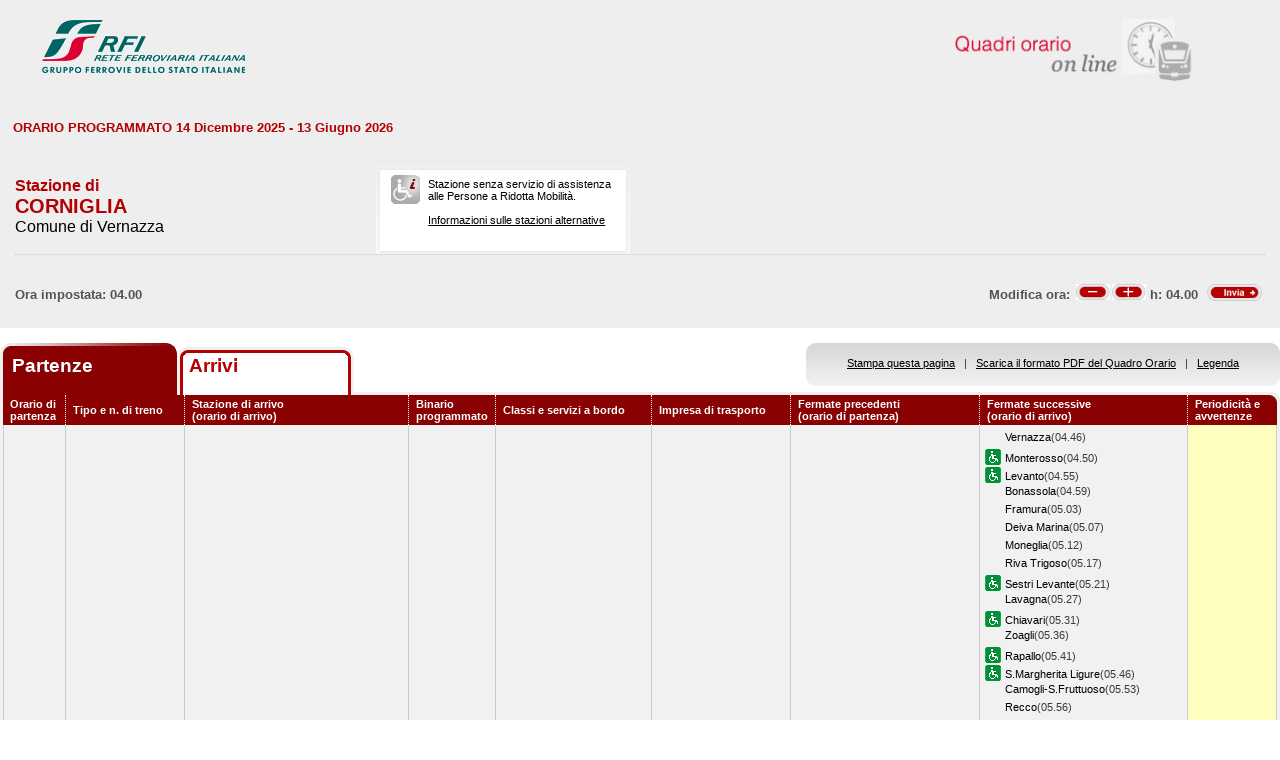

--- FILE ---
content_type: text/html; charset=utf-8
request_url: https://prm.rfi.it/qo_prm/QO_Partenze_SiPMR.aspx?Id=226&lin=&dalle=04.00&alle=08.00&ora=04.00&guid=ebd3bdcc-1f2e-45e8-a299-d5ad1c876c0c
body_size: 318104
content:

    
<!DOCTYPE html PUBLIC "-//W3C//DTD XHTML 1.0 Strict//EN" "http://www.w3.org/TR/xhtml1/DTD/xhtml1-strict.dtd">
<html xmlns="http://www.w3.org/1999/xhtml" lang="it" xml:lang="it">
<head>
	<meta http-equiv="Content-Type" content="text/html; charset=UTF-8" />
	<title>Orario dei treni in partenza dalla stazione di Corniglia - RFI</title>
	<link rel="stylesheet" href="css/styleQO.css" media="screen" />
	<!--[if IE 7]><link rel="stylesheet" href="css/ie7.css" media="screen" /><![endif]-->
	<!--[if IE 6]><link rel="stylesheet" href="css/ie6.css" media="screen" /><![endif]-->
	<script type="text/javascript" src="js/utility.js"></script>
	<script type="text/javascript" src="js/expandCollapseTxt.js"></script>
</head>
<body style="min-width:960px" class="pageBody">
	<!-- CONTAINER -->
	<div id="container" class="content">
		<div class="hidden"><a name="top" id="top"></a>
			Metanavigazione in questa pagina:
			<ul>
				<li><a href="#navigation">Vai al menu principale</a></li>
				<li><a href="#menuNav">Vai al menu di navigazione</a></li>
				<li><a href="#qorario">Vai al quadro orario</a></li>
				<li><a href="#footerFS">Vai ai link di footer</a></li>
			</ul>
		</div>
		
		<!-- HEADER -->
        <table width="100%" cellpadding="0" cellspacing="0">
        
        
        <tr>
            <td>
                <div class="logo">
                
                    <div class="radio">
                        <div>
                            <img align="right" alt="Libera circolazione di persone e beni" src="images/quadri_orario2.png"></img>
                            <div class="cl">
                            </div>
                        </div>
                    </div>
                    
                        <img alt="Rete Ferroviaria Italiana" src="images/logo.gif" />
                    
                    <div class="cl">
                    </div>
                </div>
            </td>
        </tr>                
        
        </table>
        <!-- /HEADER -->

    	<!-- CONTENUTI -->				
		
		
		
		
		
				
		
		
		
		
		
		
		<div id="content">

			<!-- Menu di navigazione -->
                        
            <!-- /Menu di navigazione -->

			<!-- Paragrafo -->			
			<div class="ContParag">
				<a name="qorario" id="qorario"></a>				
                
                <div style="background-color:#eeeeee">
                
				<!-- Titolo -->
			    
				
				<div class="QOtobBoxToolsUpper">
					<div class="angBotDx">
						<div class="TopTabSxUpper">
							<div class="topLink">							
							    
    							     ORARIO PROGRAMMATO 14 Dicembre 2025 - 13 Giugno 2026
							    							
							</div>
							<div class="botLink"></div>
							<!--<div class="clearRight"></div>-->						
						</div>
						<!--<div class="clearLeft"></div>-->
						<div class="clearDiv"></div>
						<!-- /Link destra -->
					</div>						
				</div>
				</div>
					
				<form name="form1" method="post" action="QO_Partenze_SiPMR.aspx?Id=226&amp;lin=&amp;dalle=04.00&amp;alle=08.00&amp;ora=04.00&amp;guid=ebd3bdcc-1f2e-45e8-a299-d5ad1c876c0c" id="form1" class="bot">
<div>
<input type="hidden" name="__EVENTTARGET" id="__EVENTTARGET" value="" />
<input type="hidden" name="__EVENTARGUMENT" id="__EVENTARGUMENT" value="" />
<input type="hidden" name="__VIEWSTATE" id="__VIEWSTATE" value="/[base64]" />
</div>

<script type="text/javascript">
//<![CDATA[
var theForm = document.forms['form1'];
if (!theForm) {
    theForm = document.form1;
}
function __doPostBack(eventTarget, eventArgument) {
    if (!theForm.onsubmit || (theForm.onsubmit() != false)) {
        theForm.__EVENTTARGET.value = eventTarget;
        theForm.__EVENTARGUMENT.value = eventArgument;
        theForm.submit();
    }
}
//]]>
</script>


<script src="/QO_PRM/WebResource.axd?d=CVAl-VnIRG2IbT-lZTxImgqamm-dJB0ThSgNZrMbbChrGj3832uWPs1P0lkRSJ8TFhqS6XyQ_lgPCORlfr1WkhXAXQQ1&amp;t=636271743501517547" type="text/javascript"></script>


<script src="/QO_PRM/ScriptResource.axd?d=rMeR_A-q6x3e9iz8MgI46NZeXg4PCoEtyiof1nSPcmZF1gPAM3gTYdqNnoN4C7agKNl1dAfmvC2JLywFobLO9zzOKaCOxbpZ9s-Vo_0qgWM0-dSgMKqVwgMO3DLLjacvGNb0fAFFM6Gh0TLlhxxcGsF4Yy41&amp;t=3f4a792d" type="text/javascript"></script>
<script src="/QO_PRM/ScriptResource.axd?d=29cx6Z1Pskla8tQTF1PvxefUs6LCCDM_O2O6R1eZkblETUCPuMjFi0fn4y7B3qHggnQrbD64zDNZ5nRWM3eeMOHNbWz0IcBi5KJs8PIGqaKDoybYd6Wqwl9TEDJ50GaXwdJjY34H2SSS113lCK2Ya78tACQct7m-6jr-AheGFTSiSrKD0&amp;t=3f4a792d" type="text/javascript"></script>
<div>

	<input type="hidden" name="__VIEWSTATEGENERATOR" id="__VIEWSTATEGENERATOR" value="DB9C7E56" />
	<input type="hidden" name="__EVENTVALIDATION" id="__EVENTVALIDATION" value="/wEWBwKH+5zVDwL/yYM7AsmDjosHAvmYi+wDAovP0xgCyrCn6AMC18aVmwIBtMtlEjtZ4Ey4usY7nPcQA/Q4dw==" />
</div>				
		       
				<div id="QOtobBoxTools">
					<div class="tl">
					    <div class="tr">
						<div class="bl">
						<div class="br">
							<div class="int">
								<div class="top">
									<div class="left">
										<div class="Sx">										
										    
    							                <h4>Stazione di</h4>
							                										
											
											<h2>CORNIGLIA</h2>
											
							                        <h3>Comune di Vernazza</h3>
						                        
											
										</div>
										<div class="Dx">
											<div class="pmr">
												<div class="pmrTop">
													<div class="pmrBot">
														
														    <img src="images/ico_no_pmr_big.gif" alt="Stazione non dotata di assistenza alle Persone a Ridotta Mobilit&agrave;" />
														    
														    
							                                    <p>Stazione senza servizio di assistenza<br />alle Persone a Ridotta Mobilit&agrave;.<br /><br />
															    
															    <a href="http:\\www.rfi.it/it/stazioni/pagine-stazioni/accessibilita.html"
															    target="_blank" title="Vai alle stazioni dotate di servizio di assistenza">
															    Informazioni sulle stazioni alternative</a>
														        </p>
						                                    
													</div>
												</div>
											</div>
											<!--
											<div class="postit">
											    <div class="postitTop">
													<div class="postitBot">
													   <span style="color:#B30002; font-weight:bold">21/01/2026</span>
														<!--
														<p><a href="http://www.fsnews.it/cms/v/index.jsp?vgnextoid=d3b868ae9d50a110VgnVCM10000080a3e90aRCRD" title="Link esterno alla sezione di FSNews dedicata alle modifiche alla circolazione" >Controlla qui se sono previste temporanee modifiche alla circolazione nei giorni che ti interessano</a></p>
														<p>Controlla qui se sono previste temporanee modifiche alla circolazione nei giorni che ti interessano</p>
												
													</div>
												</div>
											</div>
											-->
										</div>
									</div>
									<div class="right" style="padding-right:5px">
									
									      
									
										
                                    </div>
									<div class="clearDiv"></div>
								</div>
								
								<div class="bot" style="height:48px">
									
									<table style="height:100%; width:100%" cellpadding="0" cellspacing="0">
									    <tr>
									        <td colspan="2" style="text-align:center">
									            
									            
									            
									            
									        </td>
									    </tr>	
									    <tr>
									        <td style="width:50%; text-align:left">
									            
					                                Ora impostata: 
				                                 04.00
									        </td>
									        <td style="width:50%; text-align:right">
									             <script type="text/javascript">
//<![CDATA[
Sys.WebForms.PageRequestManager._initialize('ScriptManager1', document.getElementById('form1'));
Sys.WebForms.PageRequestManager.getInstance()._updateControls(['tUpdatePanel1','tUpdatePanel3'], [], [], 90);
//]]>
</script>

								            
								            <!-- Sezione Modifica Ora -->
								            <table style="width:100%">
								                <tr>
								                    <td>
								                       <div id="UpdatePanel1">
	
                                                        <span id="lblOra" style="position:relative; top:-.6px">
			                                                    Modifica ora:  
		                                                    </span>  
                                                        
                                                        <input type="submit" name="btnCambiaOraMeno" value="" id="btnCambiaOraMeno" title="Indietro di 1h" style="background-image:url('images/buttonMenoSmall.gif'); background-repeat:no-repeat; 
                                                                position:relative; left:2px; background-position:center; width:34px; height:16px; 
                                                                border-style:none; background-color:Transparent;" />
		                                                <input type="submit" name="btnCambiaOraPiu" value="" id="btnCambiaOraPiu" title="Avanti di 1h" style="background-image:url('images/buttonPiuSmall.gif'); background-repeat:no-repeat; 
                                                                position:relative; background-position:center; width:34px; height:16px; 
                                                                border-style:none; background-color:Transparent;" />
		                                                <span id="Label1" style="position:relative; top:-.6px">h:</span>                                                     
                                                        <span id="lblCambiaOra" style="position:relative; top:-.6px">04.00</span>                                                                                                   		
					                                   
</div>
								                    </td>
								                    <td style="width:60px">
								                        <input type="image" name="btnOrario" id="btnOrario" title="Avvia la ricerca per ora" class="butImg" src="images/buttonInviaSmall.gif" style="height:17px;width:55px;border-width:0px;" />
                                                                                         
	                                                    
								                    
								                    </td>
								                </tr>
								            </table>									            
									        </td>
									    </tr>								
									</table>
																
								</div>
																
							</div>
						</div></div>
					</div></div>
				</div>				
				
				<div class="TopTab">
					<div class="angBotDx">
					    
						<!-- Tab Arrivi/Partenze -->
						<div class="TopTabSx">
						    
							<div class="tab on">
							
                                <span class="ap">Partenze&nbsp;</span>
                            
							</div>
							<div class="tab off">                                
                                
                                    <a style="color: #b30002;" title="Vai all'orario dei treni in arrivo nella stazione di Corniglia" href="QO_Arrivi_SiPMR.aspx?Id=226&amp;lin=it&amp;dalle=04.00&amp;alle=04.59&ora=04.00&amp;guid=ebd3bdcc-1f2e-45e8-a299-d5ad1c876c0c">Arrivi</a>
                                                                
                            </div>
                            
                            
														
							<div class="clearLeft"></div>
						</div>																													
						<!-- /Tab Arrivi/Partenze -->
						<!-- Link destra -->
						<div class="TopTabDx">
                                        						
                            <div class="topLink">		
                                
                                    <a href="QO_Stampa.aspx?Tipo=P&amp;id=226&amp;lin=&amp;dalle=04.00&amp;alle=08.00" title="Vai al formato stampa" onclick="open_popup('QO_Stampa.aspx?Tipo=P&amp;id=226&amp;lin=&amp;dalle=04.00&amp;alle=08.00', 1100, 1000, 100, 0); return false;">Stampa questa pagina</a>
                                			
                                &nbsp;&nbsp;|&nbsp;&nbsp;
								
                                
                                    <a href="QO_Pdf.aspx?Tipo=P&amp;lin=it&amp;id=226" title="Scarica il PDF">Scarica il formato PDF del Quadro Orario</a>
                                
                                &nbsp;&nbsp;|&nbsp;&nbsp;
																								
                                
                                    <a href="legenda.aspx?tipo=P&amp;id=226&amp;lin=" title="Vai alla Legenda" onclick="open_popup('legenda.aspx?tipo=P&amp;id=226&amp;lin=', 500, 700, 350, 20); return false;">Legenda</a>
                                							
                            </div>
                            <div class="botLink"></div>
                            <div class="clearRight"></div>
						
                        </div>
						<div class="clearLeft"></div>
						<!-- /Link destra -->
					</div>
				</div>				
				<!-- Tabella Quadro Orario -->
				<h4 class="hidden">Quadro orario dei treni in partenza</h4>					
				<div class="contTab">
					<table border="0" cellpadding="0" cellspacing="0" width="100%" class="QOtab" summary="La tabella contiene le informazioni relative ai treni in partenza dalla stazione di Corniglia. Vengono riportate informazioni su l'orario, il numero del treno, la stazione di arrivo, il binario di partenza, classi e servizi a bordo, fermate precedenti e fermate successive, periodicit&agrave; e avvertenze.">
						<thead>
							<tr class="rigatop">
								<th scope="col" style="width:5%">
								
								
                                    Orario di partenza
                                
								</th>
								<th scope="col">
								
								
                                    Tipo e n. di treno
                                
								</th>
								<th scope="col">
								
	                                Stazione di arrivo
                                
								<br />
								
	                                (orario di arrivo)
                                
								</th>
								<th scope="col" style="width:6%">
								
								
	                                Binario programmato
                                
								</th>
								<th scope="col">
								
	                                Classi e servizi a bordo
                                
								</th>
								<th scope="col">
								
	                                Impresa di trasporto
                                
								</th>
								<th scope="col">
								
	                                Fermate precedenti
                                
								<br />
								
	                                (orario di partenza)
                                
								</th>
								<th scope="col">
								
	                                Fermate successive
                                
								<br />
								
	                                (orario di arrivo)
                                
								</th>
								<th scope="col" class="cellaultima">
								
								
	                                Periodicit&agrave; e avvertenze
                                
								</th>
							</tr>
						</thead>
						<tbody>
							
                                        <tr>
                                    
                                    
                                    
								    <td class="cellauno center" style="text-align:center">
								        04.43
								    </td>				    
								    <td class="center">
								    
								    
								        <img src="images/trn_R.gif" alt="Treno Regionale" />
								    12310
								    
								    </td>
								    <td class="center">
								        
								        <img src="images/ico_pmr.gif" alt="Stazione con servizio di assistenza alle Persone a Ridotta Mobilit&agrave;" class="ico" />
								        
								            <a href="QO_Partenze_SiPMR.aspx?Id=325&amp;lin=&amp;dalle=04.00&amp;alle=08.00&amp;ora=04.00&amp;guid=ebd3bdcc-1f2e-45e8-a299-d5ad1c876c0c">
								                VENTIMIGLIA 
                                                 		            
								            </a>
								        
								            (09.22)								        
								    </td>
								    <td class="center">
								        3								                        
								                        
								    </td>
								    <td class="center">
									    
									
                                                <img src='IMAGES/2.gif' alt='Servizio di Seconda Classe' />&nbsp;
                                         
                                                <img src='IMAGES/R.gif' alt='Prenotazione obbligatoria' />&nbsp;
                                         
                                                <img src='IMAGES/accessib.gif' alt='Treno con carrozza dotata di posto attrezzato e bagno accessibile per passeggeri su sedia a ruote' />&nbsp;
                                         
                                                <img src='IMAGES/bici.gif' alt='Servizio di trasporto Bici al seguito' />&nbsp;
                                         
                                    
								    </td>
								    <td class="center">
								        TI
								        
                                    </td>                                  
								    <td>
									    
							        
                                                    <img src="images/ico_pmr.gif" alt="Stazione con servizio di assistenza alle Persone a Ridotta Mobilit&agrave;" class="ico" /><a href="QO_Partenze_SiPMR.aspx?Id=265&amp;lin=&amp;dalle=04.00&amp;alle=08.00&amp;ora=04.00&amp;guid=ebd3bdcc-1f2e-45e8-a299-d5ad1c876c0c"><strong>La Spezia Centrale</strong></a>(04.27)
                                                
				                                    <br/>
				                                
                                                    <span></span><a href="QO_Partenze_SiPMR.aspx?Id=299&amp;lin=&amp;dalle=04.00&amp;alle=08.00&amp;ora=04.00&amp;guid=ebd3bdcc-1f2e-45e8-a299-d5ad1c876c0c">Riomaggiore</a>(04.36)
                                                
				                                    <br/>
				                                
                                                    <span></span><a href="QO_Partenze_SiPMR.aspx?Id=270&amp;lin=&amp;dalle=04.00&amp;alle=08.00&amp;ora=04.00&amp;guid=ebd3bdcc-1f2e-45e8-a299-d5ad1c876c0c">Manarola</a>(04.39)
                                                		    
								        &nbsp;</td>							        
								    <td>
								        
							        
                                                <span></span><a href="QO_Partenze_SiPMR.aspx?Id=327&amp;lin=&amp;dalle=04.00&amp;alle=08.00&amp;ora=04.00&amp;guid=ebd3bdcc-1f2e-45e8-a299-d5ad1c876c0c">Vernazza</a>(04.46)
                                            
		                                        <br/>
                                            
                                                <img src="images/ico_pmr.gif" alt="Stazione con servizio di assistenza alle Persone a Ridotta Mobilit&agrave;" class="ico" /><a href="QO_Partenze_SiPMR.aspx?Id=276&amp;lin=&amp;dalle=04.00&amp;alle=08.00&amp;ora=04.00&amp;guid=ebd3bdcc-1f2e-45e8-a299-d5ad1c876c0c">Monterosso</a>(04.50)
                                            
		                                        <br/>
		                                    
                                                <img src="images/ico_pmr.gif" alt="Stazione con servizio di assistenza alle Persone a Ridotta Mobilit&agrave;" class="ico" /><a href="QO_Partenze_SiPMR.aspx?Id=268&amp;lin=&amp;dalle=04.00&amp;alle=08.00&amp;ora=04.00&amp;guid=ebd3bdcc-1f2e-45e8-a299-d5ad1c876c0c">Levanto</a>(04.55)
                                            
		                                        <br/>
		                                    
                                                <span></span><a href="QO_Partenze_SiPMR.aspx?Id=207&amp;lin=&amp;dalle=04.00&amp;alle=08.00&amp;ora=04.00&amp;guid=ebd3bdcc-1f2e-45e8-a299-d5ad1c876c0c">Bonassola</a>(04.59)
                                            
		                                        <br/>
                                            
                                                <span></span><a href="QO_Partenze_SiPMR.aspx?Id=232&amp;lin=&amp;dalle=04.00&amp;alle=08.00&amp;ora=04.00&amp;guid=ebd3bdcc-1f2e-45e8-a299-d5ad1c876c0c">Framura</a>(05.03)
                                            
		                                        <br/>
                                            
                                                <span></span><a href="QO_Partenze_SiPMR.aspx?Id=227&amp;lin=&amp;dalle=04.00&amp;alle=08.00&amp;ora=04.00&amp;guid=ebd3bdcc-1f2e-45e8-a299-d5ad1c876c0c">Deiva Marina</a>(05.07)
                                            
		                                        <br/>
                                            
                                                <span></span><a href="QO_Partenze_SiPMR.aspx?Id=275&amp;lin=&amp;dalle=04.00&amp;alle=08.00&amp;ora=04.00&amp;guid=ebd3bdcc-1f2e-45e8-a299-d5ad1c876c0c">Moneglia</a>(05.12)
                                            
		                                        <br/>
                                            
                                                <span></span><a href="QO_Partenze_SiPMR.aspx?Id=300&amp;lin=&amp;dalle=04.00&amp;alle=08.00&amp;ora=04.00&amp;guid=ebd3bdcc-1f2e-45e8-a299-d5ad1c876c0c">Riva Trigoso</a>(05.17)
                                            
		                                        <br/>
                                            
                                                <img src="images/ico_pmr.gif" alt="Stazione con servizio di assistenza alle Persone a Ridotta Mobilit&agrave;" class="ico" /><a href="QO_Partenze_SiPMR.aspx?Id=316&amp;lin=&amp;dalle=04.00&amp;alle=08.00&amp;ora=04.00&amp;guid=ebd3bdcc-1f2e-45e8-a299-d5ad1c876c0c">Sestri Levante</a>(05.21)
                                            
		                                        <br/>
		                                    
                                                <span></span><a href="QO_Partenze_SiPMR.aspx?Id=267&amp;lin=&amp;dalle=04.00&amp;alle=08.00&amp;ora=04.00&amp;guid=ebd3bdcc-1f2e-45e8-a299-d5ad1c876c0c">Lavagna</a>(05.27)
                                            
		                                        <br/>
                                            
                                                <img src="images/ico_pmr.gif" alt="Stazione con servizio di assistenza alle Persone a Ridotta Mobilit&agrave;" class="ico" /><a href="QO_Partenze_SiPMR.aspx?Id=224&amp;lin=&amp;dalle=04.00&amp;alle=08.00&amp;ora=04.00&amp;guid=ebd3bdcc-1f2e-45e8-a299-d5ad1c876c0c">Chiavari</a>(05.31)
                                            
		                                        <br/>
		                                    
                                                <span></span><a href="QO_Partenze_SiPMR.aspx?Id=330&amp;lin=&amp;dalle=04.00&amp;alle=08.00&amp;ora=04.00&amp;guid=ebd3bdcc-1f2e-45e8-a299-d5ad1c876c0c">Zoagli</a>(05.36)
                                            
		                                        <br/>
                                            
                                                <img src="images/ico_pmr.gif" alt="Stazione con servizio di assistenza alle Persone a Ridotta Mobilit&agrave;" class="ico" /><a href="QO_Partenze_SiPMR.aspx?Id=295&amp;lin=&amp;dalle=04.00&amp;alle=08.00&amp;ora=04.00&amp;guid=ebd3bdcc-1f2e-45e8-a299-d5ad1c876c0c">Rapallo</a>(05.41)
                                            
		                                        <br/>
		                                    
                                                <img src="images/ico_pmr.gif" alt="Stazione con servizio di assistenza alle Persone a Ridotta Mobilit&agrave;" class="ico" /><a href="QO_Partenze_SiPMR.aspx?Id=305&amp;lin=&amp;dalle=04.00&amp;alle=08.00&amp;ora=04.00&amp;guid=ebd3bdcc-1f2e-45e8-a299-d5ad1c876c0c">S.Margherita Ligure</a>(05.46)
                                            
		                                        <br/>
		                                    
                                                <span></span><a href="QO_Partenze_SiPMR.aspx?Id=214&amp;lin=&amp;dalle=04.00&amp;alle=08.00&amp;ora=04.00&amp;guid=ebd3bdcc-1f2e-45e8-a299-d5ad1c876c0c">Camogli-S.Fruttuoso</a>(05.53)
                                            
		                                        <br/>
                                            
                                                <span></span><a href="QO_Partenze_SiPMR.aspx?Id=296&amp;lin=&amp;dalle=04.00&amp;alle=08.00&amp;ora=04.00&amp;guid=ebd3bdcc-1f2e-45e8-a299-d5ad1c876c0c">Recco</a>(05.56)
                                            
		                                        <br/>
                                            
                                                <span></span><a href="QO_Partenze_SiPMR.aspx?Id=245&amp;lin=&amp;dalle=04.00&amp;alle=08.00&amp;ora=04.00&amp;guid=ebd3bdcc-1f2e-45e8-a299-d5ad1c876c0c">Genova Nervi</a>(06.07)
                                            
		                                        <br/>
                                            
                                                <span></span><a href="QO_Partenze_SiPMR.aspx?Id=251&amp;lin=&amp;dalle=04.00&amp;alle=08.00&amp;ora=04.00&amp;guid=ebd3bdcc-1f2e-45e8-a299-d5ad1c876c0c">Genova Quarto</a>(06.12)
                                            
		                                        <br/>
                                            
                                                <img src="images/ico_pmr.gif" alt="Stazione con servizio di assistenza alle Persone a Ridotta Mobilit&agrave;" class="ico" /><a href="QO_Partenze_SiPMR.aspx?Id=237&amp;lin=&amp;dalle=04.00&amp;alle=08.00&amp;ora=04.00&amp;guid=ebd3bdcc-1f2e-45e8-a299-d5ad1c876c0c">Genova Brignole</a>(06.27)
                                            
		                                        <br/>
		                                    
                                                <img src="images/ico_pmr.gif" alt="Stazione con servizio di assistenza alle Persone a Ridotta Mobilit&agrave;" class="ico" /><a href="QO_Partenze_SiPMR.aspx?Id=246&amp;lin=&amp;dalle=04.00&amp;alle=08.00&amp;ora=04.00&amp;guid=ebd3bdcc-1f2e-45e8-a299-d5ad1c876c0c">Genova P.P.Sott.</a>(06.44)
                                            
		                                        <br/>
		                                    
                                                <span></span><a href="QO_Partenze_SiPMR.aspx?Id=254&amp;lin=&amp;dalle=04.00&amp;alle=08.00&amp;ora=04.00&amp;guid=ebd3bdcc-1f2e-45e8-a299-d5ad1c876c0c">Genova Sampierdarena</a>(06.52)
                                            
		                                        <br/>
                                            
                                                <span></span><a href="QO_Partenze_SiPMR.aspx?Id=240&amp;lin=&amp;dalle=04.00&amp;alle=08.00&amp;ora=04.00&amp;guid=ebd3bdcc-1f2e-45e8-a299-d5ad1c876c0c">Genova Cornigliano</a>(06.56)
                                            
		                                        <br/>
                                            
                                                <img src="images/ico_pmr.gif" alt="Stazione con servizio di assistenza alle Persone a Ridotta Mobilit&agrave;" class="ico" /><a href="QO_Partenze_SiPMR.aspx?Id=257&amp;lin=&amp;dalle=04.00&amp;alle=08.00&amp;ora=04.00&amp;guid=ebd3bdcc-1f2e-45e8-a299-d5ad1c876c0c">Genova Sestri P.Aer.</a>(07.00)
                                            
		                                        <br/>
		                                    
                                                <img src="images/ico_pmr.gif" alt="Stazione con servizio di assistenza alle Persone a Ridotta Mobilit&agrave;" class="ico" /><a href="QO_Partenze_SiPMR.aspx?Id=247&amp;lin=&amp;dalle=04.00&amp;alle=08.00&amp;ora=04.00&amp;guid=ebd3bdcc-1f2e-45e8-a299-d5ad1c876c0c">Genova Pegli</a>(07.04)
                                            
		                                        <br/>
		                                    
                                                <img src="images/ico_pmr.gif" alt="Stazione con servizio di assistenza alle Persone a Ridotta Mobilit&agrave;" class="ico" /><a href="QO_Partenze_SiPMR.aspx?Id=250&amp;lin=&amp;dalle=04.00&amp;alle=08.00&amp;ora=04.00&amp;guid=ebd3bdcc-1f2e-45e8-a299-d5ad1c876c0c">Genova Pra</a>(07.08)
                                            
		                                        <br/>
		                                    
                                                <span></span><a href="QO_Partenze_SiPMR.aspx?Id=260&amp;lin=&amp;dalle=04.00&amp;alle=08.00&amp;ora=04.00&amp;guid=ebd3bdcc-1f2e-45e8-a299-d5ad1c876c0c">Genova Voltri</a>(07.12)
                                            
		                                        <br/>
                                            
                                                <img src="images/ico_pmr.gif" alt="Stazione con servizio di assistenza alle Persone a Ridotta Mobilit&agrave;" class="ico" /><a href="QO_Partenze_SiPMR.aspx?Id=196&amp;lin=&amp;dalle=04.00&amp;alle=08.00&amp;ora=04.00&amp;guid=ebd3bdcc-1f2e-45e8-a299-d5ad1c876c0c">Arenzano</a>(07.18)
                                            
		                                        <br/>
		                                    
                                                <span></span><a href="QO_Partenze_SiPMR.aspx?Id=225&amp;lin=&amp;dalle=04.00&amp;alle=08.00&amp;ora=04.00&amp;guid=ebd3bdcc-1f2e-45e8-a299-d5ad1c876c0c">Cogoleto</a>(07.22)
                                            
		                                        <br/>
                                            
                                                <span></span><a href="QO_Partenze_SiPMR.aspx?Id=324&amp;lin=&amp;dalle=04.00&amp;alle=08.00&amp;ora=04.00&amp;guid=ebd3bdcc-1f2e-45e8-a299-d5ad1c876c0c">Varazze</a>(07.28)
                                            
		                                        <br/>
                                            
                                                <span></span><a href="QO_Partenze_SiPMR.aspx?Id=221&amp;lin=&amp;dalle=04.00&amp;alle=08.00&amp;ora=04.00&amp;guid=ebd3bdcc-1f2e-45e8-a299-d5ad1c876c0c">Celle</a>(07.32)
                                            
		                                        <br/>
                                            
                                                <span></span><a href="QO_Partenze_SiPMR.aspx?Id=191&amp;lin=&amp;dalle=04.00&amp;alle=08.00&amp;ora=04.00&amp;guid=ebd3bdcc-1f2e-45e8-a299-d5ad1c876c0c">Albisola</a>(07.36)
                                            
		                                        <br/>
                                            
                                                <img src="images/ico_pmr.gif" alt="Stazione con servizio di assistenza alle Persone a Ridotta Mobilit&agrave;" class="ico" /><a href="QO_Partenze_SiPMR.aspx?Id=312&amp;lin=&amp;dalle=04.00&amp;alle=08.00&amp;ora=04.00&amp;guid=ebd3bdcc-1f2e-45e8-a299-d5ad1c876c0c">Savona</a>(07.42)
                                            
		                                        <br/>
		                                    
                                                <span></span><a href="QO_Partenze_SiPMR.aspx?Id=318&amp;lin=&amp;dalle=04.00&amp;alle=08.00&amp;ora=04.00&amp;guid=ebd3bdcc-1f2e-45e8-a299-d5ad1c876c0c">Spotorno-Noli</a>(07.53)
                                            
		                                        <br/>
                                            
                                                <img src="images/ico_pmr.gif" alt="Stazione con servizio di assistenza alle Persone a Ridotta Mobilit&agrave;" class="ico" /><a href="QO_Partenze_SiPMR.aspx?Id=231&amp;lin=&amp;dalle=04.00&amp;alle=08.00&amp;ora=04.00&amp;guid=ebd3bdcc-1f2e-45e8-a299-d5ad1c876c0c">Finale Ligure Marina</a>(08.00)
                                            
		                                        <br/>
		                                    
                                                <img src="images/ico_pmr.gif" alt="Stazione con servizio di assistenza alle Persone a Ridotta Mobilit&agrave;" class="ico" /><a href="QO_Partenze_SiPMR.aspx?Id=285&amp;lin=&amp;dalle=04.00&amp;alle=08.00&amp;ora=04.00&amp;guid=ebd3bdcc-1f2e-45e8-a299-d5ad1c876c0c">Pietra Ligure</a>(08.06)
                                            
		                                        <br/>
		                                    
                                                <img src="images/ico_pmr.gif" alt="Stazione con servizio di assistenza alle Persone a Ridotta Mobilit&agrave;" class="ico" /><a href="QO_Partenze_SiPMR.aspx?Id=269&amp;lin=&amp;dalle=04.00&amp;alle=08.00&amp;ora=04.00&amp;guid=ebd3bdcc-1f2e-45e8-a299-d5ad1c876c0c">Loano</a>(08.11)
                                            
		                                        <br/>
		                                    
                                                <img src="images/ico_pmr.gif" alt="Stazione con servizio di assistenza alle Persone a Ridotta Mobilit&agrave;" class="ico" /><a href="QO_Partenze_SiPMR.aspx?Id=190&amp;lin=&amp;dalle=04.00&amp;alle=08.00&amp;ora=04.00&amp;guid=ebd3bdcc-1f2e-45e8-a299-d5ad1c876c0c">Albenga</a>(08.23)
                                            
		                                        <br/>
		                                    
                                                <img src="images/ico_pmr.gif" alt="Stazione con servizio di assistenza alle Persone a Ridotta Mobilit&agrave;" class="ico" /><a href="QO_Partenze_SiPMR.aspx?Id=189&amp;lin=&amp;dalle=04.00&amp;alle=08.00&amp;ora=04.00&amp;guid=ebd3bdcc-1f2e-45e8-a299-d5ad1c876c0c">Alassio</a>(08.31)
                                            
		                                        <br/>
		                                    
                                                <img src="images/ico_pmr.gif" alt="Stazione con servizio di assistenza alle Persone a Ridotta Mobilit&agrave;" class="ico" /><a href="QO_Partenze_SiPMR.aspx?Id=36749644&amp;lin=&amp;dalle=04.00&amp;alle=08.00&amp;ora=04.00&amp;guid=ebd3bdcc-1f2e-45e8-a299-d5ad1c876c0c">Diano</a>(08.45)
                                            
		                                        <br/>
		                                    
                                                <img src="images/ico_pmr.gif" alt="Stazione con servizio di assistenza alle Persone a Ridotta Mobilit&agrave;" class="ico" /><a href="QO_Partenze_SiPMR.aspx?Id=36730254&amp;lin=&amp;dalle=04.00&amp;alle=08.00&amp;ora=04.00&amp;guid=ebd3bdcc-1f2e-45e8-a299-d5ad1c876c0c">Imperia</a>(08.50)
                                            
		                                        <br/>
		                                    
                                                <span></span><a href="QO_Partenze_SiPMR.aspx?Id=320&amp;lin=&amp;dalle=04.00&amp;alle=08.00&amp;ora=04.00&amp;guid=ebd3bdcc-1f2e-45e8-a299-d5ad1c876c0c">Taggia-Arma</a>(09.00)
                                            
		                                        <br/>
                                            
                                                <img src="images/ico_pmr.gif" alt="Stazione con servizio di assistenza alle Persone a Ridotta Mobilit&agrave;" class="ico" /><a href="QO_Partenze_SiPMR.aspx?Id=309&amp;lin=&amp;dalle=04.00&amp;alle=08.00&amp;ora=04.00&amp;guid=ebd3bdcc-1f2e-45e8-a299-d5ad1c876c0c">Sanremo</a>(09.05)
                                            
		                                        <br/>
		                                    
                                                <img src="images/ico_pmr.gif" alt="Stazione con servizio di assistenza alle Persone a Ridotta Mobilit&agrave;" class="ico" /><a href="QO_Partenze_SiPMR.aspx?Id=208&amp;lin=&amp;dalle=04.00&amp;alle=08.00&amp;ora=04.00&amp;guid=ebd3bdcc-1f2e-45e8-a299-d5ad1c876c0c">Bordighera</a>(09.14)
                                            	
                                    
                                       
								    &nbsp;</td>
								        
								        
								        <td class="periodavv showPeriodicita"></td>
								        
							        </tr>
							        
							        
							        
							        							        
							        
							        
							        <tr>
							                
								                <td colspan="10" class="rowOpenGrey">
								            
                                                                       
									        <div class="contdettaglio">
										        <div class="hidden"><strong>Periodicit&agrave; e Avvertenze del Treno 33204 delle ore 09.22</strong></div>
										        <div class="dettaglio" id="divDettaglio">
											        <div class="Sx">
												        
												        <h5>												        
												        
                                                            PeriodicitÃ    
                                                         
												        </h5>
                                                        <br />
                                                        
												        
                                                            <!--*CIRCOLA DAL 1 GEN AL 25 GEN<br />*NON CIRCOLA NEI GIORNI FESTIVI<br />&nbsp;-->
                    								        *CIRCOLA DAL 1 GEN AL 25 GEN<br />*NON CIRCOLA NEI GIORNI FESTIVI<br />&nbsp;
                    								        
                                                        
											        </div>
											        <div class="Dx">
												        
											        </div>
											        <div class="clear"></div>
										        </div>
									        </div>
									       									        
								        </td>								        
							        </tr>
							        
                                                            
							            <tr class="dispari">							    
							        
                                    
                                    
								    <td class="cellauno center" style="text-align:center">
								        04.46
								    </td>				    
								    <td class="center">
								    
								    
								        <img src="images/trn_R.gif" alt="Treno Regionale" />
								    12310
								    
								    </td>
								    <td class="center">
								        
								        <img src="images/ico_pmr.gif" alt="Stazione con servizio di assistenza alle Persone a Ridotta Mobilit&agrave;" class="ico" />
								        
								            <a href="QO_Partenze_SiPMR.aspx?Id=325&amp;lin=&amp;dalle=04.00&amp;alle=08.00&amp;ora=04.00&amp;guid=ebd3bdcc-1f2e-45e8-a299-d5ad1c876c0c">
								                VENTIMIGLIA 
                                                 		            
								            </a>
								        
								            (09.22)								        
								    </td>
								    <td class="center">
								        3								                        
								                        
								    </td>
								    <td class="center">
									    
									
                                                <img src='IMAGES/2.gif' alt='Servizio di Seconda Classe' />&nbsp;
                                         
                                                <img src='IMAGES/R.gif' alt='Prenotazione obbligatoria' />&nbsp;
                                         
                                                <img src='IMAGES/accessib.gif' alt='Treno con carrozza dotata di posto attrezzato e bagno accessibile per passeggeri su sedia a ruote' />&nbsp;
                                         
                                                <img src='IMAGES/bici.gif' alt='Servizio di trasporto Bici al seguito' />&nbsp;
                                         
                                    
								    </td>
								    <td class="center">
								        TI
								        
                                    </td>                                  
								    <td>
									    
							        
                                                    <img src="images/ico_pmr.gif" alt="Stazione con servizio di assistenza alle Persone a Ridotta Mobilit&agrave;" class="ico" /><a href="QO_Partenze_SiPMR.aspx?Id=265&amp;lin=&amp;dalle=04.00&amp;alle=08.00&amp;ora=04.00&amp;guid=ebd3bdcc-1f2e-45e8-a299-d5ad1c876c0c"><strong>La Spezia Centrale</strong></a>(04.30)
                                                
				                                    <br/>
				                                
                                                    <span></span><a href="QO_Partenze_SiPMR.aspx?Id=299&amp;lin=&amp;dalle=04.00&amp;alle=08.00&amp;ora=04.00&amp;guid=ebd3bdcc-1f2e-45e8-a299-d5ad1c876c0c">Riomaggiore</a>(04.39)
                                                
				                                    <br/>
				                                
                                                    <span></span><a href="QO_Partenze_SiPMR.aspx?Id=270&amp;lin=&amp;dalle=04.00&amp;alle=08.00&amp;ora=04.00&amp;guid=ebd3bdcc-1f2e-45e8-a299-d5ad1c876c0c">Manarola</a>(04.42)
                                                		    
								        &nbsp;</td>							        
								    <td>
								        
							        
                                                <span></span><a href="QO_Partenze_SiPMR.aspx?Id=327&amp;lin=&amp;dalle=04.00&amp;alle=08.00&amp;ora=04.00&amp;guid=ebd3bdcc-1f2e-45e8-a299-d5ad1c876c0c">Vernazza</a>(04.50)
                                            
		                                        <br/>
                                            
                                                <img src="images/ico_pmr.gif" alt="Stazione con servizio di assistenza alle Persone a Ridotta Mobilit&agrave;" class="ico" /><a href="QO_Partenze_SiPMR.aspx?Id=276&amp;lin=&amp;dalle=04.00&amp;alle=08.00&amp;ora=04.00&amp;guid=ebd3bdcc-1f2e-45e8-a299-d5ad1c876c0c">Monterosso</a>(04.54)
                                            
		                                        <br/>
		                                    
                                                <img src="images/ico_pmr.gif" alt="Stazione con servizio di assistenza alle Persone a Ridotta Mobilit&agrave;" class="ico" /><a href="QO_Partenze_SiPMR.aspx?Id=268&amp;lin=&amp;dalle=04.00&amp;alle=08.00&amp;ora=04.00&amp;guid=ebd3bdcc-1f2e-45e8-a299-d5ad1c876c0c">Levanto</a>(04.59)
                                            
		                                        <br/>
		                                    
                                                <span></span><a href="QO_Partenze_SiPMR.aspx?Id=207&amp;lin=&amp;dalle=04.00&amp;alle=08.00&amp;ora=04.00&amp;guid=ebd3bdcc-1f2e-45e8-a299-d5ad1c876c0c">Bonassola</a>(05.03)
                                            
		                                        <br/>
                                            
                                                <span></span><a href="QO_Partenze_SiPMR.aspx?Id=232&amp;lin=&amp;dalle=04.00&amp;alle=08.00&amp;ora=04.00&amp;guid=ebd3bdcc-1f2e-45e8-a299-d5ad1c876c0c">Framura</a>(05.07)
                                            
		                                        <br/>
                                            
                                                <span></span><a href="QO_Partenze_SiPMR.aspx?Id=227&amp;lin=&amp;dalle=04.00&amp;alle=08.00&amp;ora=04.00&amp;guid=ebd3bdcc-1f2e-45e8-a299-d5ad1c876c0c">Deiva Marina</a>(05.11)
                                            
		                                        <br/>
                                            
                                                <span></span><a href="QO_Partenze_SiPMR.aspx?Id=275&amp;lin=&amp;dalle=04.00&amp;alle=08.00&amp;ora=04.00&amp;guid=ebd3bdcc-1f2e-45e8-a299-d5ad1c876c0c">Moneglia</a>(05.16)
                                            
		                                        <br/>
                                            
                                                <span></span><a href="QO_Partenze_SiPMR.aspx?Id=300&amp;lin=&amp;dalle=04.00&amp;alle=08.00&amp;ora=04.00&amp;guid=ebd3bdcc-1f2e-45e8-a299-d5ad1c876c0c">Riva Trigoso</a>(05.21)
                                            
		                                        <br/>
                                            
                                                <img src="images/ico_pmr.gif" alt="Stazione con servizio di assistenza alle Persone a Ridotta Mobilit&agrave;" class="ico" /><a href="QO_Partenze_SiPMR.aspx?Id=316&amp;lin=&amp;dalle=04.00&amp;alle=08.00&amp;ora=04.00&amp;guid=ebd3bdcc-1f2e-45e8-a299-d5ad1c876c0c">Sestri Levante</a>(05.25)
                                            
		                                        <br/>
		                                    
                                                <span></span><a href="QO_Partenze_SiPMR.aspx?Id=267&amp;lin=&amp;dalle=04.00&amp;alle=08.00&amp;ora=04.00&amp;guid=ebd3bdcc-1f2e-45e8-a299-d5ad1c876c0c">Lavagna</a>(05.30)
                                            
		                                        <br/>
                                            
                                                <img src="images/ico_pmr.gif" alt="Stazione con servizio di assistenza alle Persone a Ridotta Mobilit&agrave;" class="ico" /><a href="QO_Partenze_SiPMR.aspx?Id=224&amp;lin=&amp;dalle=04.00&amp;alle=08.00&amp;ora=04.00&amp;guid=ebd3bdcc-1f2e-45e8-a299-d5ad1c876c0c">Chiavari</a>(05.34)
                                            
		                                        <br/>
		                                    
                                                <span></span><a href="QO_Partenze_SiPMR.aspx?Id=330&amp;lin=&amp;dalle=04.00&amp;alle=08.00&amp;ora=04.00&amp;guid=ebd3bdcc-1f2e-45e8-a299-d5ad1c876c0c">Zoagli</a>(05.40)
                                            
		                                        <br/>
                                            
                                                <img src="images/ico_pmr.gif" alt="Stazione con servizio di assistenza alle Persone a Ridotta Mobilit&agrave;" class="ico" /><a href="QO_Partenze_SiPMR.aspx?Id=295&amp;lin=&amp;dalle=04.00&amp;alle=08.00&amp;ora=04.00&amp;guid=ebd3bdcc-1f2e-45e8-a299-d5ad1c876c0c">Rapallo</a>(05.45)
                                            
		                                        <br/>
		                                    
                                                <img src="images/ico_pmr.gif" alt="Stazione con servizio di assistenza alle Persone a Ridotta Mobilit&agrave;" class="ico" /><a href="QO_Partenze_SiPMR.aspx?Id=305&amp;lin=&amp;dalle=04.00&amp;alle=08.00&amp;ora=04.00&amp;guid=ebd3bdcc-1f2e-45e8-a299-d5ad1c876c0c">S.Margherita Ligure</a>(05.50)
                                            
		                                        <br/>
		                                    
                                                <span></span><a href="QO_Partenze_SiPMR.aspx?Id=214&amp;lin=&amp;dalle=04.00&amp;alle=08.00&amp;ora=04.00&amp;guid=ebd3bdcc-1f2e-45e8-a299-d5ad1c876c0c">Camogli-S.Fruttuoso</a>(05.57)
                                            
		                                        <br/>
                                            
                                                <span></span><a href="QO_Partenze_SiPMR.aspx?Id=296&amp;lin=&amp;dalle=04.00&amp;alle=08.00&amp;ora=04.00&amp;guid=ebd3bdcc-1f2e-45e8-a299-d5ad1c876c0c">Recco</a>(06.01)
                                            
		                                        <br/>
                                            
                                                <span></span><a href="QO_Partenze_SiPMR.aspx?Id=245&amp;lin=&amp;dalle=04.00&amp;alle=08.00&amp;ora=04.00&amp;guid=ebd3bdcc-1f2e-45e8-a299-d5ad1c876c0c">Genova Nervi</a>(06.14)
                                            
		                                        <br/>
                                            
                                                <span></span><a href="QO_Partenze_SiPMR.aspx?Id=251&amp;lin=&amp;dalle=04.00&amp;alle=08.00&amp;ora=04.00&amp;guid=ebd3bdcc-1f2e-45e8-a299-d5ad1c876c0c">Genova Quarto</a>(06.19)
                                            
		                                        <br/>
                                            
                                                <img src="images/ico_pmr.gif" alt="Stazione con servizio di assistenza alle Persone a Ridotta Mobilit&agrave;" class="ico" /><a href="QO_Partenze_SiPMR.aspx?Id=237&amp;lin=&amp;dalle=04.00&amp;alle=08.00&amp;ora=04.00&amp;guid=ebd3bdcc-1f2e-45e8-a299-d5ad1c876c0c">Genova Brignole</a>(06.27)
                                            
		                                        <br/>
		                                    
                                                <img src="images/ico_pmr.gif" alt="Stazione con servizio di assistenza alle Persone a Ridotta Mobilit&agrave;" class="ico" /><a href="QO_Partenze_SiPMR.aspx?Id=246&amp;lin=&amp;dalle=04.00&amp;alle=08.00&amp;ora=04.00&amp;guid=ebd3bdcc-1f2e-45e8-a299-d5ad1c876c0c">Genova P.P.Sott.</a>(06.44)
                                            
		                                        <br/>
		                                    
                                                <span></span><a href="QO_Partenze_SiPMR.aspx?Id=254&amp;lin=&amp;dalle=04.00&amp;alle=08.00&amp;ora=04.00&amp;guid=ebd3bdcc-1f2e-45e8-a299-d5ad1c876c0c">Genova Sampierdarena</a>(06.52)
                                            
		                                        <br/>
                                            
                                                <span></span><a href="QO_Partenze_SiPMR.aspx?Id=240&amp;lin=&amp;dalle=04.00&amp;alle=08.00&amp;ora=04.00&amp;guid=ebd3bdcc-1f2e-45e8-a299-d5ad1c876c0c">Genova Cornigliano</a>(06.56)
                                            
		                                        <br/>
                                            
                                                <img src="images/ico_pmr.gif" alt="Stazione con servizio di assistenza alle Persone a Ridotta Mobilit&agrave;" class="ico" /><a href="QO_Partenze_SiPMR.aspx?Id=257&amp;lin=&amp;dalle=04.00&amp;alle=08.00&amp;ora=04.00&amp;guid=ebd3bdcc-1f2e-45e8-a299-d5ad1c876c0c">Genova Sestri P.Aer.</a>(07.00)
                                            
		                                        <br/>
		                                    
                                                <img src="images/ico_pmr.gif" alt="Stazione con servizio di assistenza alle Persone a Ridotta Mobilit&agrave;" class="ico" /><a href="QO_Partenze_SiPMR.aspx?Id=247&amp;lin=&amp;dalle=04.00&amp;alle=08.00&amp;ora=04.00&amp;guid=ebd3bdcc-1f2e-45e8-a299-d5ad1c876c0c">Genova Pegli</a>(07.04)
                                            
		                                        <br/>
		                                    
                                                <img src="images/ico_pmr.gif" alt="Stazione con servizio di assistenza alle Persone a Ridotta Mobilit&agrave;" class="ico" /><a href="QO_Partenze_SiPMR.aspx?Id=250&amp;lin=&amp;dalle=04.00&amp;alle=08.00&amp;ora=04.00&amp;guid=ebd3bdcc-1f2e-45e8-a299-d5ad1c876c0c">Genova Pra</a>(07.08)
                                            
		                                        <br/>
		                                    
                                                <span></span><a href="QO_Partenze_SiPMR.aspx?Id=260&amp;lin=&amp;dalle=04.00&amp;alle=08.00&amp;ora=04.00&amp;guid=ebd3bdcc-1f2e-45e8-a299-d5ad1c876c0c">Genova Voltri</a>(07.12)
                                            
		                                        <br/>
                                            
                                                <img src="images/ico_pmr.gif" alt="Stazione con servizio di assistenza alle Persone a Ridotta Mobilit&agrave;" class="ico" /><a href="QO_Partenze_SiPMR.aspx?Id=196&amp;lin=&amp;dalle=04.00&amp;alle=08.00&amp;ora=04.00&amp;guid=ebd3bdcc-1f2e-45e8-a299-d5ad1c876c0c">Arenzano</a>(07.18)
                                            
		                                        <br/>
		                                    
                                                <span></span><a href="QO_Partenze_SiPMR.aspx?Id=225&amp;lin=&amp;dalle=04.00&amp;alle=08.00&amp;ora=04.00&amp;guid=ebd3bdcc-1f2e-45e8-a299-d5ad1c876c0c">Cogoleto</a>(07.22)
                                            
		                                        <br/>
                                            
                                                <span></span><a href="QO_Partenze_SiPMR.aspx?Id=324&amp;lin=&amp;dalle=04.00&amp;alle=08.00&amp;ora=04.00&amp;guid=ebd3bdcc-1f2e-45e8-a299-d5ad1c876c0c">Varazze</a>(07.28)
                                            
		                                        <br/>
                                            
                                                <span></span><a href="QO_Partenze_SiPMR.aspx?Id=221&amp;lin=&amp;dalle=04.00&amp;alle=08.00&amp;ora=04.00&amp;guid=ebd3bdcc-1f2e-45e8-a299-d5ad1c876c0c">Celle</a>(07.32)
                                            
		                                        <br/>
                                            
                                                <span></span><a href="QO_Partenze_SiPMR.aspx?Id=191&amp;lin=&amp;dalle=04.00&amp;alle=08.00&amp;ora=04.00&amp;guid=ebd3bdcc-1f2e-45e8-a299-d5ad1c876c0c">Albisola</a>(07.36)
                                            
		                                        <br/>
                                            
                                                <img src="images/ico_pmr.gif" alt="Stazione con servizio di assistenza alle Persone a Ridotta Mobilit&agrave;" class="ico" /><a href="QO_Partenze_SiPMR.aspx?Id=312&amp;lin=&amp;dalle=04.00&amp;alle=08.00&amp;ora=04.00&amp;guid=ebd3bdcc-1f2e-45e8-a299-d5ad1c876c0c">Savona</a>(07.42)
                                            
		                                        <br/>
		                                    
                                                <span></span><a href="QO_Partenze_SiPMR.aspx?Id=318&amp;lin=&amp;dalle=04.00&amp;alle=08.00&amp;ora=04.00&amp;guid=ebd3bdcc-1f2e-45e8-a299-d5ad1c876c0c">Spotorno-Noli</a>(07.53)
                                            
		                                        <br/>
                                            
                                                <img src="images/ico_pmr.gif" alt="Stazione con servizio di assistenza alle Persone a Ridotta Mobilit&agrave;" class="ico" /><a href="QO_Partenze_SiPMR.aspx?Id=231&amp;lin=&amp;dalle=04.00&amp;alle=08.00&amp;ora=04.00&amp;guid=ebd3bdcc-1f2e-45e8-a299-d5ad1c876c0c">Finale Ligure Marina</a>(08.00)
                                            
		                                        <br/>
		                                    
                                                <img src="images/ico_pmr.gif" alt="Stazione con servizio di assistenza alle Persone a Ridotta Mobilit&agrave;" class="ico" /><a href="QO_Partenze_SiPMR.aspx?Id=285&amp;lin=&amp;dalle=04.00&amp;alle=08.00&amp;ora=04.00&amp;guid=ebd3bdcc-1f2e-45e8-a299-d5ad1c876c0c">Pietra Ligure</a>(08.06)
                                            
		                                        <br/>
		                                    
                                                <img src="images/ico_pmr.gif" alt="Stazione con servizio di assistenza alle Persone a Ridotta Mobilit&agrave;" class="ico" /><a href="QO_Partenze_SiPMR.aspx?Id=269&amp;lin=&amp;dalle=04.00&amp;alle=08.00&amp;ora=04.00&amp;guid=ebd3bdcc-1f2e-45e8-a299-d5ad1c876c0c">Loano</a>(08.11)
                                            
		                                        <br/>
		                                    
                                                <img src="images/ico_pmr.gif" alt="Stazione con servizio di assistenza alle Persone a Ridotta Mobilit&agrave;" class="ico" /><a href="QO_Partenze_SiPMR.aspx?Id=190&amp;lin=&amp;dalle=04.00&amp;alle=08.00&amp;ora=04.00&amp;guid=ebd3bdcc-1f2e-45e8-a299-d5ad1c876c0c">Albenga</a>(08.23)
                                            
		                                        <br/>
		                                    
                                                <img src="images/ico_pmr.gif" alt="Stazione con servizio di assistenza alle Persone a Ridotta Mobilit&agrave;" class="ico" /><a href="QO_Partenze_SiPMR.aspx?Id=189&amp;lin=&amp;dalle=04.00&amp;alle=08.00&amp;ora=04.00&amp;guid=ebd3bdcc-1f2e-45e8-a299-d5ad1c876c0c">Alassio</a>(08.31)
                                            
		                                        <br/>
		                                    
                                                <img src="images/ico_pmr.gif" alt="Stazione con servizio di assistenza alle Persone a Ridotta Mobilit&agrave;" class="ico" /><a href="QO_Partenze_SiPMR.aspx?Id=36749644&amp;lin=&amp;dalle=04.00&amp;alle=08.00&amp;ora=04.00&amp;guid=ebd3bdcc-1f2e-45e8-a299-d5ad1c876c0c">Diano</a>(08.45)
                                            
		                                        <br/>
		                                    
                                                <img src="images/ico_pmr.gif" alt="Stazione con servizio di assistenza alle Persone a Ridotta Mobilit&agrave;" class="ico" /><a href="QO_Partenze_SiPMR.aspx?Id=36730254&amp;lin=&amp;dalle=04.00&amp;alle=08.00&amp;ora=04.00&amp;guid=ebd3bdcc-1f2e-45e8-a299-d5ad1c876c0c">Imperia</a>(08.50)
                                            
		                                        <br/>
		                                    
                                                <span></span><a href="QO_Partenze_SiPMR.aspx?Id=320&amp;lin=&amp;dalle=04.00&amp;alle=08.00&amp;ora=04.00&amp;guid=ebd3bdcc-1f2e-45e8-a299-d5ad1c876c0c">Taggia-Arma</a>(09.00)
                                            
		                                        <br/>
                                            
                                                <img src="images/ico_pmr.gif" alt="Stazione con servizio di assistenza alle Persone a Ridotta Mobilit&agrave;" class="ico" /><a href="QO_Partenze_SiPMR.aspx?Id=309&amp;lin=&amp;dalle=04.00&amp;alle=08.00&amp;ora=04.00&amp;guid=ebd3bdcc-1f2e-45e8-a299-d5ad1c876c0c">Sanremo</a>(09.05)
                                            
		                                        <br/>
		                                    
                                                <img src="images/ico_pmr.gif" alt="Stazione con servizio di assistenza alle Persone a Ridotta Mobilit&agrave;" class="ico" /><a href="QO_Partenze_SiPMR.aspx?Id=208&amp;lin=&amp;dalle=04.00&amp;alle=08.00&amp;ora=04.00&amp;guid=ebd3bdcc-1f2e-45e8-a299-d5ad1c876c0c">Bordighera</a>(09.14)
                                            	
                                    
                                       
								    &nbsp;</td>
								        
								        
								        <td class="periodavv showPeriodicitaAvvertenze"></td>								        
								        
							        </tr>
							        
							        
							        
							        							        
							        
							        
							        <tr>
							                
							                    <td colspan="10" class="rowOpen">
							                
                                                                       
									        <div class="contdettaglio">
										        <div class="hidden"><strong>Periodicit&agrave; e Avvertenze del Treno 12310 delle ore 09.22</strong></div>
										        <div class="dettaglio" id="divDettaglio">
											        <div class="Sx">
												        
												        <h5>												        
												        
                                                            PeriodicitÃ    
                                                         
												        </h5>
                                                        <br />
                                                        
												        
                                                            <!--*NON CIRCOLA NEI GIORNI FESTIVI, OGNI GIORNO DAL 1 GEN AL 28 FEB<br />&nbsp;-->
                    								        *NON CIRCOLA NEI GIORNI FESTIVI, OGNI GIORNO DAL 1 GEN AL 28 FEB<br />&nbsp;
                    								        
                                                        
											        </div>
											        <div class="Dx">
												        
												        <h5>
												        
                                                            Avvertenze   
                                                         
												        </h5>
												        <br />
												        Treno garantito in caso di sciopero nei soli giorni feriali.L'orario effettivo di arrivo e partenza nelle singole stazioni e la tratta garantita possono essere diversi da quanto indicato.
												        
											        </div>
											        <div class="clear"></div>
										        </div>
									        </div>
									       									        
								        </td>								        
							        </tr>
							        
                                
                                        <tr>
                                    
                                    
                                    
								    <td class="cellauno center" style="text-align:center">
								        05.05
								    </td>				    
								    <td class="center">
								    
								    
								        <img src="images/trn_R.gif" alt="Treno Regionale" />
								    12209
								    
								    </td>
								    <td class="center">
								        
								        <img src="images/ico_pmr.gif" alt="Stazione con servizio di assistenza alle Persone a Ridotta Mobilit&agrave;" class="ico" />
								        
								            <a href="QO_Partenze_SiPMR.aspx?Id=265&amp;lin=&amp;dalle=04.00&amp;alle=08.00&amp;ora=04.00&amp;guid=ebd3bdcc-1f2e-45e8-a299-d5ad1c876c0c">
								                LA SPEZIA CENTRALE 
                                                 		            
								            </a>
								        
								            (05.21)								        
								    </td>
								    <td class="center">
								        1								                        
								                        
								    </td>
								    <td class="center">
									    
									
                                                <img src='IMAGES/2.gif' alt='Servizio di Seconda Classe' />&nbsp;
                                         
                                                <img src='IMAGES/accessib.gif' alt='Treno con carrozza dotata di posto attrezzato e bagno accessibile per passeggeri su sedia a ruote' />&nbsp;
                                         
                                                <img src='IMAGES/bici.gif' alt='Servizio di trasporto Bici al seguito' />&nbsp;
                                         
                                    
								    </td>
								    <td class="center">
								        TI
								        
                                    </td>                                  
								    <td>
									    
							        
                                                    <img src="images/ico_pmr.gif" alt="Stazione con servizio di assistenza alle Persone a Ridotta Mobilit&agrave;" class="ico" /><a href="QO_Partenze_SiPMR.aspx?Id=316&amp;lin=&amp;dalle=04.00&amp;alle=08.00&amp;ora=04.00&amp;guid=ebd3bdcc-1f2e-45e8-a299-d5ad1c876c0c"><strong>Sestri Levante</strong></a>(04.20)
                                                
				                                    <br/>
				                                
                                                    <span></span><a href="QO_Partenze_SiPMR.aspx?Id=300&amp;lin=&amp;dalle=04.00&amp;alle=08.00&amp;ora=04.00&amp;guid=ebd3bdcc-1f2e-45e8-a299-d5ad1c876c0c">Riva Trigoso</a>(04.26)
                                                
				                                    <br/>
				                                
                                                    <span></span><a href="QO_Partenze_SiPMR.aspx?Id=275&amp;lin=&amp;dalle=04.00&amp;alle=08.00&amp;ora=04.00&amp;guid=ebd3bdcc-1f2e-45e8-a299-d5ad1c876c0c">Moneglia</a>(04.32)
                                                
				                                    <br/>
				                                
                                                    <span></span><a href="QO_Partenze_SiPMR.aspx?Id=227&amp;lin=&amp;dalle=04.00&amp;alle=08.00&amp;ora=04.00&amp;guid=ebd3bdcc-1f2e-45e8-a299-d5ad1c876c0c">Deiva Marina</a>(04.37)
                                                
				                                    <br/>
				                                
                                                    <span></span><a href="QO_Partenze_SiPMR.aspx?Id=232&amp;lin=&amp;dalle=04.00&amp;alle=08.00&amp;ora=04.00&amp;guid=ebd3bdcc-1f2e-45e8-a299-d5ad1c876c0c">Framura</a>(04.41)
                                                
				                                    <br/>
				                                
                                                    <span></span><a href="QO_Partenze_SiPMR.aspx?Id=207&amp;lin=&amp;dalle=04.00&amp;alle=08.00&amp;ora=04.00&amp;guid=ebd3bdcc-1f2e-45e8-a299-d5ad1c876c0c">Bonassola</a>(04.45)
                                                
				                                    <br/>
				                                
                                                    <img src="images/ico_pmr.gif" alt="Stazione con servizio di assistenza alle Persone a Ridotta Mobilit&agrave;" class="ico" /><a href="QO_Partenze_SiPMR.aspx?Id=268&amp;lin=&amp;dalle=04.00&amp;alle=08.00&amp;ora=04.00&amp;guid=ebd3bdcc-1f2e-45e8-a299-d5ad1c876c0c">Levanto</a>(04.50)
                                                
				                                    <br/>
				                                
                                                    <img src="images/ico_pmr.gif" alt="Stazione con servizio di assistenza alle Persone a Ridotta Mobilit&agrave;" class="ico" /><a href="QO_Partenze_SiPMR.aspx?Id=276&amp;lin=&amp;dalle=04.00&amp;alle=08.00&amp;ora=04.00&amp;guid=ebd3bdcc-1f2e-45e8-a299-d5ad1c876c0c">Monterosso</a>(04.55)
                                                
				                                    <br/>
				                                
                                                    <span></span><a href="QO_Partenze_SiPMR.aspx?Id=327&amp;lin=&amp;dalle=04.00&amp;alle=08.00&amp;ora=04.00&amp;guid=ebd3bdcc-1f2e-45e8-a299-d5ad1c876c0c">Vernazza</a>(05.00)
                                                		    
								        &nbsp;</td>							        
								    <td>
								        
							        
                                                <span></span><a href="QO_Partenze_SiPMR.aspx?Id=270&amp;lin=&amp;dalle=04.00&amp;alle=08.00&amp;ora=04.00&amp;guid=ebd3bdcc-1f2e-45e8-a299-d5ad1c876c0c">Manarola</a>(05.09)
                                            
		                                        <br/>
                                            
                                                <span></span><a href="QO_Partenze_SiPMR.aspx?Id=299&amp;lin=&amp;dalle=04.00&amp;alle=08.00&amp;ora=04.00&amp;guid=ebd3bdcc-1f2e-45e8-a299-d5ad1c876c0c">Riomaggiore</a>(05.12)
                                            	
                                    
                                       
								    &nbsp;</td>
								        
								        
								        <td class="periodavv showPeriodicita"></td>
								        
							        </tr>
							        
							        
							        
							        							        
							        
							        
							        <tr>
							                
								                <td colspan="10" class="rowOpenGrey">
								            
                                                                       
									        <div class="contdettaglio">
										        <div class="hidden"><strong>Periodicit&agrave; e Avvertenze del Treno 12209 delle ore 05.21</strong></div>
										        <div class="dettaglio" id="divDettaglio">
											        <div class="Sx">
												        
												        <h5>												        
												        
                                                            PeriodicitÃ    
                                                         
												        </h5>
                                                        <br />
                                                        
												        
                                                            <!--*CIRCOLA SABATO DAL 14 DIC AL 1 GEN E DAL 2 MAG AL 13 GIU<br />*NON CIRCOLA NEI GIORNI FESTIVI<br />&nbsp;-->
                    								        *CIRCOLA SABATO DAL 14 DIC AL 1 GEN E DAL 2 MAG AL 13 GIU<br />*NON CIRCOLA NEI GIORNI FESTIVI<br />&nbsp;
                    								        
                                                        
											        </div>
											        <div class="Dx">
												        
											        </div>
											        <div class="clear"></div>
										        </div>
									        </div>
									       									        
								        </td>								        
							        </tr>
							        
                                                            
							            <tr class="dispari">							    
							        
                                    
                                    
								    <td class="cellauno center" style="text-align:center">
								        05.05
								    </td>				    
								    <td class="center">
								    
								    
								        <img src="images/trn_R.gif" alt="Treno Regionale" />
								    12211
								    
								    </td>
								    <td class="center">
								        
								        <img src="images/ico_pmr.gif" alt="Stazione con servizio di assistenza alle Persone a Ridotta Mobilit&agrave;" class="ico" />
								        
								            <a href="QO_Partenze_SiPMR.aspx?Id=2470&amp;lin=&amp;dalle=04.00&amp;alle=08.00&amp;ora=04.00&amp;guid=ebd3bdcc-1f2e-45e8-a299-d5ad1c876c0c">
								                SARZANA 
                                                 		            
								            </a>
								        
								            (05.41)								        
								    </td>
								    <td class="center">
								        1								                        
								                        
								    </td>
								    <td class="center">
									    
									
                                                <img src='IMAGES/2.gif' alt='Servizio di Seconda Classe' />&nbsp;
                                         
                                                <img src='IMAGES/accessib.gif' alt='Treno con carrozza dotata di posto attrezzato e bagno accessibile per passeggeri su sedia a ruote' />&nbsp;
                                         
                                                <img src='IMAGES/bici.gif' alt='Servizio di trasporto Bici al seguito' />&nbsp;
                                         
                                    
								    </td>
								    <td class="center">
								        TI
								        
                                    </td>                                  
								    <td>
									    
							        
                                                    <img src="images/ico_pmr.gif" alt="Stazione con servizio di assistenza alle Persone a Ridotta Mobilit&agrave;" class="ico" /><a href="QO_Partenze_SiPMR.aspx?Id=316&amp;lin=&amp;dalle=04.00&amp;alle=08.00&amp;ora=04.00&amp;guid=ebd3bdcc-1f2e-45e8-a299-d5ad1c876c0c"><strong>Sestri Levante</strong></a>(04.20)
                                                
				                                    <br/>
				                                
                                                    <span></span><a href="QO_Partenze_SiPMR.aspx?Id=300&amp;lin=&amp;dalle=04.00&amp;alle=08.00&amp;ora=04.00&amp;guid=ebd3bdcc-1f2e-45e8-a299-d5ad1c876c0c">Riva Trigoso</a>(04.26)
                                                
				                                    <br/>
				                                
                                                    <span></span><a href="QO_Partenze_SiPMR.aspx?Id=275&amp;lin=&amp;dalle=04.00&amp;alle=08.00&amp;ora=04.00&amp;guid=ebd3bdcc-1f2e-45e8-a299-d5ad1c876c0c">Moneglia</a>(04.32)
                                                
				                                    <br/>
				                                
                                                    <span></span><a href="QO_Partenze_SiPMR.aspx?Id=227&amp;lin=&amp;dalle=04.00&amp;alle=08.00&amp;ora=04.00&amp;guid=ebd3bdcc-1f2e-45e8-a299-d5ad1c876c0c">Deiva Marina</a>(04.37)
                                                
				                                    <br/>
				                                
                                                    <span></span><a href="QO_Partenze_SiPMR.aspx?Id=232&amp;lin=&amp;dalle=04.00&amp;alle=08.00&amp;ora=04.00&amp;guid=ebd3bdcc-1f2e-45e8-a299-d5ad1c876c0c">Framura</a>(04.41)
                                                
				                                    <br/>
				                                
                                                    <span></span><a href="QO_Partenze_SiPMR.aspx?Id=207&amp;lin=&amp;dalle=04.00&amp;alle=08.00&amp;ora=04.00&amp;guid=ebd3bdcc-1f2e-45e8-a299-d5ad1c876c0c">Bonassola</a>(04.45)
                                                
				                                    <br/>
				                                
                                                    <img src="images/ico_pmr.gif" alt="Stazione con servizio di assistenza alle Persone a Ridotta Mobilit&agrave;" class="ico" /><a href="QO_Partenze_SiPMR.aspx?Id=268&amp;lin=&amp;dalle=04.00&amp;alle=08.00&amp;ora=04.00&amp;guid=ebd3bdcc-1f2e-45e8-a299-d5ad1c876c0c">Levanto</a>(04.50)
                                                
				                                    <br/>
				                                
                                                    <img src="images/ico_pmr.gif" alt="Stazione con servizio di assistenza alle Persone a Ridotta Mobilit&agrave;" class="ico" /><a href="QO_Partenze_SiPMR.aspx?Id=276&amp;lin=&amp;dalle=04.00&amp;alle=08.00&amp;ora=04.00&amp;guid=ebd3bdcc-1f2e-45e8-a299-d5ad1c876c0c">Monterosso</a>(04.55)
                                                
				                                    <br/>
				                                
                                                    <span></span><a href="QO_Partenze_SiPMR.aspx?Id=327&amp;lin=&amp;dalle=04.00&amp;alle=08.00&amp;ora=04.00&amp;guid=ebd3bdcc-1f2e-45e8-a299-d5ad1c876c0c">Vernazza</a>(05.00)
                                                		    
								        &nbsp;</td>							        
								    <td>
								        
							        
                                                <span></span><a href="QO_Partenze_SiPMR.aspx?Id=270&amp;lin=&amp;dalle=04.00&amp;alle=08.00&amp;ora=04.00&amp;guid=ebd3bdcc-1f2e-45e8-a299-d5ad1c876c0c">Manarola</a>(05.09)
                                            
		                                        <br/>
                                            
                                                <span></span><a href="QO_Partenze_SiPMR.aspx?Id=299&amp;lin=&amp;dalle=04.00&amp;alle=08.00&amp;ora=04.00&amp;guid=ebd3bdcc-1f2e-45e8-a299-d5ad1c876c0c">Riomaggiore</a>(05.12)
                                            
		                                        <br/>
                                            
                                                <img src="images/ico_pmr.gif" alt="Stazione con servizio di assistenza alle Persone a Ridotta Mobilit&agrave;" class="ico" /><a href="QO_Partenze_SiPMR.aspx?Id=265&amp;lin=&amp;dalle=04.00&amp;alle=08.00&amp;ora=04.00&amp;guid=ebd3bdcc-1f2e-45e8-a299-d5ad1c876c0c">La Spezia Centrale</a>(05.21)
                                            	
                                    
                                       
								    &nbsp;</td>
								        
								        
								        <td class="periodavv showPeriodicitaAvvertenze"></td>								        
								        
							        </tr>
							        
							        
							        
							        							        
							        
							        
							        <tr>
							                
							                    <td colspan="10" class="rowOpen">
							                
                                                                       
									        <div class="contdettaglio">
										        <div class="hidden"><strong>Periodicit&agrave; e Avvertenze del Treno 12211 delle ore 05.41</strong></div>
										        <div class="dettaglio" id="divDettaglio">
											        <div class="Sx">
												        
												        <h5>												        
												        
                                                            PeriodicitÃ    
                                                         
												        </h5>
                                                        <br />
                                                        
												        
                                                            <!--*CIRCOLA LUNEDI, MARTEDI DAL 14 DIC AL 1 GEN E DAL 2 MAG AL 13 GIU<br />*NON CIRCOLA NEI GIORNI FESTIVI<br />&nbsp;-->
                    								        *CIRCOLA LUNEDI, MARTEDI DAL 14 DIC AL 1 GEN E DAL 2 MAG AL 13 GIU<br />*NON CIRCOLA NEI GIORNI FESTIVI<br />&nbsp;
                    								        
                                                        
											        </div>
											        <div class="Dx">
												        
												        <h5>
												        
                                                            Avvertenze   
                                                         
												        </h5>
												        <br />
												        [martedi]: Possibile prolungamento di 10 minuti dell'orario di arrivo per lavori programmati.
												        
											        </div>
											        <div class="clear"></div>
										        </div>
									        </div>
									       									        
								        </td>								        
							        </tr>
							        
                                
                                        <tr>
                                    
                                    
                                    
								    <td class="cellauno center" style="text-align:center">
								        05.14
								    </td>				    
								    <td class="center">
								    
								    
								        <img src="images/trn_R.gif" alt="Treno Regionale" />
								    12209
								    
								    </td>
								    <td class="center">
								        
								        <img src="images/ico_pmr.gif" alt="Stazione con servizio di assistenza alle Persone a Ridotta Mobilit&agrave;" class="ico" />
								        
								            <a href="QO_Partenze_SiPMR.aspx?Id=265&amp;lin=&amp;dalle=04.00&amp;alle=08.00&amp;ora=04.00&amp;guid=ebd3bdcc-1f2e-45e8-a299-d5ad1c876c0c">
								                LA SPEZIA CENTRALE 
                                                 		            
								            </a>
								        
								            (05.30)								        
								    </td>
								    <td class="center">
								        1								                        
								                        
								    </td>
								    <td class="center">
									    
									
                                                <img src='IMAGES/2.gif' alt='Servizio di Seconda Classe' />&nbsp;
                                         
                                                <img src='IMAGES/accessib.gif' alt='Treno con carrozza dotata di posto attrezzato e bagno accessibile per passeggeri su sedia a ruote' />&nbsp;
                                         
                                                <img src='IMAGES/bici.gif' alt='Servizio di trasporto Bici al seguito' />&nbsp;
                                         
                                    
								    </td>
								    <td class="center">
								        TI
								        
                                    </td>                                  
								    <td>
									    
							        
                                                    <img src="images/ico_pmr.gif" alt="Stazione con servizio di assistenza alle Persone a Ridotta Mobilit&agrave;" class="ico" /><a href="QO_Partenze_SiPMR.aspx?Id=316&amp;lin=&amp;dalle=04.00&amp;alle=08.00&amp;ora=04.00&amp;guid=ebd3bdcc-1f2e-45e8-a299-d5ad1c876c0c"><strong>Sestri Levante</strong></a>(04.30)
                                                
				                                    <br/>
				                                
                                                    <span></span><a href="QO_Partenze_SiPMR.aspx?Id=300&amp;lin=&amp;dalle=04.00&amp;alle=08.00&amp;ora=04.00&amp;guid=ebd3bdcc-1f2e-45e8-a299-d5ad1c876c0c">Riva Trigoso</a>(04.36)
                                                
				                                    <br/>
				                                
                                                    <span></span><a href="QO_Partenze_SiPMR.aspx?Id=275&amp;lin=&amp;dalle=04.00&amp;alle=08.00&amp;ora=04.00&amp;guid=ebd3bdcc-1f2e-45e8-a299-d5ad1c876c0c">Moneglia</a>(04.42)
                                                
				                                    <br/>
				                                
                                                    <span></span><a href="QO_Partenze_SiPMR.aspx?Id=227&amp;lin=&amp;dalle=04.00&amp;alle=08.00&amp;ora=04.00&amp;guid=ebd3bdcc-1f2e-45e8-a299-d5ad1c876c0c">Deiva Marina</a>(04.47)
                                                
				                                    <br/>
				                                
                                                    <span></span><a href="QO_Partenze_SiPMR.aspx?Id=232&amp;lin=&amp;dalle=04.00&amp;alle=08.00&amp;ora=04.00&amp;guid=ebd3bdcc-1f2e-45e8-a299-d5ad1c876c0c">Framura</a>(04.51)
                                                
				                                    <br/>
				                                
                                                    <span></span><a href="QO_Partenze_SiPMR.aspx?Id=207&amp;lin=&amp;dalle=04.00&amp;alle=08.00&amp;ora=04.00&amp;guid=ebd3bdcc-1f2e-45e8-a299-d5ad1c876c0c">Bonassola</a>(04.55)
                                                
				                                    <br/>
				                                
                                                    <img src="images/ico_pmr.gif" alt="Stazione con servizio di assistenza alle Persone a Ridotta Mobilit&agrave;" class="ico" /><a href="QO_Partenze_SiPMR.aspx?Id=268&amp;lin=&amp;dalle=04.00&amp;alle=08.00&amp;ora=04.00&amp;guid=ebd3bdcc-1f2e-45e8-a299-d5ad1c876c0c">Levanto</a>(05.00)
                                                
				                                    <br/>
				                                
                                                    <img src="images/ico_pmr.gif" alt="Stazione con servizio di assistenza alle Persone a Ridotta Mobilit&agrave;" class="ico" /><a href="QO_Partenze_SiPMR.aspx?Id=276&amp;lin=&amp;dalle=04.00&amp;alle=08.00&amp;ora=04.00&amp;guid=ebd3bdcc-1f2e-45e8-a299-d5ad1c876c0c">Monterosso</a>(05.05)
                                                
				                                    <br/>
				                                
                                                    <span></span><a href="QO_Partenze_SiPMR.aspx?Id=327&amp;lin=&amp;dalle=04.00&amp;alle=08.00&amp;ora=04.00&amp;guid=ebd3bdcc-1f2e-45e8-a299-d5ad1c876c0c">Vernazza</a>(05.10)
                                                		    
								        &nbsp;</td>							        
								    <td>
								        
							        
                                                <span></span><a href="QO_Partenze_SiPMR.aspx?Id=270&amp;lin=&amp;dalle=04.00&amp;alle=08.00&amp;ora=04.00&amp;guid=ebd3bdcc-1f2e-45e8-a299-d5ad1c876c0c">Manarola</a>(05.18)
                                            
		                                        <br/>
                                            
                                                <span></span><a href="QO_Partenze_SiPMR.aspx?Id=299&amp;lin=&amp;dalle=04.00&amp;alle=08.00&amp;ora=04.00&amp;guid=ebd3bdcc-1f2e-45e8-a299-d5ad1c876c0c">Riomaggiore</a>(05.22)
                                            	
                                    
                                       
								    &nbsp;</td>
								        
								        
								        <td class="periodavv showPeriodicita"></td>
								        
							        </tr>
							        
							        
							        
							        							        
							        
							        
							        <tr>
							                
								                <td colspan="10" class="rowOpenGrey">
								            
                                                                       
									        <div class="contdettaglio">
										        <div class="hidden"><strong>Periodicit&agrave; e Avvertenze del Treno 12201 delle ore 05.30</strong></div>
										        <div class="dettaglio" id="divDettaglio">
											        <div class="Sx">
												        
												        <h5>												        
												        
                                                            PeriodicitÃ    
                                                         
												        </h5>
                                                        <br />
                                                        
												        
                                                            <!--*CIRCOLA SABATO DAL 2 GEN AL 1 MAG<br />*NON CIRCOLA NEI GIORNI FESTIVI<br />&nbsp;-->
                    								        *CIRCOLA SABATO DAL 2 GEN AL 1 MAG<br />*NON CIRCOLA NEI GIORNI FESTIVI<br />&nbsp;
                    								        
                                                        
											        </div>
											        <div class="Dx">
												        
											        </div>
											        <div class="clear"></div>
										        </div>
									        </div>
									       									        
								        </td>								        
							        </tr>
							        
                                                            
							            <tr class="dispari">							    
							        
                                    
                                    
								    <td class="cellauno center" style="text-align:center">
								        05.14
								    </td>				    
								    <td class="center">
								    
								    
								        <img src="images/trn_R.gif" alt="Treno Regionale" />
								    12211
								    
								    </td>
								    <td class="center">
								        
								        <img src="images/ico_pmr.gif" alt="Stazione con servizio di assistenza alle Persone a Ridotta Mobilit&agrave;" class="ico" />
								        
								            <a href="QO_Partenze_SiPMR.aspx?Id=2470&amp;lin=&amp;dalle=04.00&amp;alle=08.00&amp;ora=04.00&amp;guid=ebd3bdcc-1f2e-45e8-a299-d5ad1c876c0c">
								                SARZANA 
                                                 		            
								            </a>
								        
								            (05.51)								        
								    </td>
								    <td class="center">
								        1								                        
								                        
								    </td>
								    <td class="center">
									    
									
                                                <img src='IMAGES/2.gif' alt='Servizio di Seconda Classe' />&nbsp;
                                         
                                                <img src='IMAGES/accessib.gif' alt='Treno con carrozza dotata di posto attrezzato e bagno accessibile per passeggeri su sedia a ruote' />&nbsp;
                                         
                                                <img src='IMAGES/bici.gif' alt='Servizio di trasporto Bici al seguito' />&nbsp;
                                         
                                    
								    </td>
								    <td class="center">
								        TI
								        
                                    </td>                                  
								    <td>
									    
							        
                                                    <img src="images/ico_pmr.gif" alt="Stazione con servizio di assistenza alle Persone a Ridotta Mobilit&agrave;" class="ico" /><a href="QO_Partenze_SiPMR.aspx?Id=316&amp;lin=&amp;dalle=04.00&amp;alle=08.00&amp;ora=04.00&amp;guid=ebd3bdcc-1f2e-45e8-a299-d5ad1c876c0c"><strong>Sestri Levante</strong></a>(04.30)
                                                
				                                    <br/>
				                                
                                                    <span></span><a href="QO_Partenze_SiPMR.aspx?Id=300&amp;lin=&amp;dalle=04.00&amp;alle=08.00&amp;ora=04.00&amp;guid=ebd3bdcc-1f2e-45e8-a299-d5ad1c876c0c">Riva Trigoso</a>(04.36)
                                                
				                                    <br/>
				                                
                                                    <span></span><a href="QO_Partenze_SiPMR.aspx?Id=275&amp;lin=&amp;dalle=04.00&amp;alle=08.00&amp;ora=04.00&amp;guid=ebd3bdcc-1f2e-45e8-a299-d5ad1c876c0c">Moneglia</a>(04.42)
                                                
				                                    <br/>
				                                
                                                    <span></span><a href="QO_Partenze_SiPMR.aspx?Id=227&amp;lin=&amp;dalle=04.00&amp;alle=08.00&amp;ora=04.00&amp;guid=ebd3bdcc-1f2e-45e8-a299-d5ad1c876c0c">Deiva Marina</a>(04.47)
                                                
				                                    <br/>
				                                
                                                    <span></span><a href="QO_Partenze_SiPMR.aspx?Id=232&amp;lin=&amp;dalle=04.00&amp;alle=08.00&amp;ora=04.00&amp;guid=ebd3bdcc-1f2e-45e8-a299-d5ad1c876c0c">Framura</a>(04.51)
                                                
				                                    <br/>
				                                
                                                    <span></span><a href="QO_Partenze_SiPMR.aspx?Id=207&amp;lin=&amp;dalle=04.00&amp;alle=08.00&amp;ora=04.00&amp;guid=ebd3bdcc-1f2e-45e8-a299-d5ad1c876c0c">Bonassola</a>(04.55)
                                                
				                                    <br/>
				                                
                                                    <img src="images/ico_pmr.gif" alt="Stazione con servizio di assistenza alle Persone a Ridotta Mobilit&agrave;" class="ico" /><a href="QO_Partenze_SiPMR.aspx?Id=268&amp;lin=&amp;dalle=04.00&amp;alle=08.00&amp;ora=04.00&amp;guid=ebd3bdcc-1f2e-45e8-a299-d5ad1c876c0c">Levanto</a>(05.00)
                                                
				                                    <br/>
				                                
                                                    <img src="images/ico_pmr.gif" alt="Stazione con servizio di assistenza alle Persone a Ridotta Mobilit&agrave;" class="ico" /><a href="QO_Partenze_SiPMR.aspx?Id=276&amp;lin=&amp;dalle=04.00&amp;alle=08.00&amp;ora=04.00&amp;guid=ebd3bdcc-1f2e-45e8-a299-d5ad1c876c0c">Monterosso</a>(05.05)
                                                
				                                    <br/>
				                                
                                                    <span></span><a href="QO_Partenze_SiPMR.aspx?Id=327&amp;lin=&amp;dalle=04.00&amp;alle=08.00&amp;ora=04.00&amp;guid=ebd3bdcc-1f2e-45e8-a299-d5ad1c876c0c">Vernazza</a>(05.10)
                                                		    
								        &nbsp;</td>							        
								    <td>
								        
							        
                                                <span></span><a href="QO_Partenze_SiPMR.aspx?Id=270&amp;lin=&amp;dalle=04.00&amp;alle=08.00&amp;ora=04.00&amp;guid=ebd3bdcc-1f2e-45e8-a299-d5ad1c876c0c">Manarola</a>(05.18)
                                            
		                                        <br/>
                                            
                                                <span></span><a href="QO_Partenze_SiPMR.aspx?Id=299&amp;lin=&amp;dalle=04.00&amp;alle=08.00&amp;ora=04.00&amp;guid=ebd3bdcc-1f2e-45e8-a299-d5ad1c876c0c">Riomaggiore</a>(05.22)
                                            
		                                        <br/>
                                            
                                                <img src="images/ico_pmr.gif" alt="Stazione con servizio di assistenza alle Persone a Ridotta Mobilit&agrave;" class="ico" /><a href="QO_Partenze_SiPMR.aspx?Id=265&amp;lin=&amp;dalle=04.00&amp;alle=08.00&amp;ora=04.00&amp;guid=ebd3bdcc-1f2e-45e8-a299-d5ad1c876c0c">La Spezia Centrale</a>(05.30)
                                            	
                                    
                                       
								    &nbsp;</td>
								        
								        
								        <td class="periodavv showPeriodicita"></td>
								        
							        </tr>
							        
							        
							        
							        							        
							        
							        
							        <tr>
							                
							                    <td colspan="10" class="rowOpen">
							                
                                                                       
									        <div class="contdettaglio">
										        <div class="hidden"><strong>Periodicit&agrave; e Avvertenze del Treno 12203 delle ore 05.51</strong></div>
										        <div class="dettaglio" id="divDettaglio">
											        <div class="Sx">
												        
												        <h5>												        
												        
                                                            PeriodicitÃ    
                                                         
												        </h5>
                                                        <br />
                                                        
												        
                                                            <!--*CIRCOLA MERCOLEDI, GIOVEDI E VENERDI DAL 14 DIC AL 1 GEN, OGNI GIORNO DAL 2 GEN AL 1 MAG, MERCOLEDI, GIOVEDI E VENERDI DAL 2 MAG AL 13 GIU<br />*NON CIRCOLA NEI GIORNI FESTIVI, LUNEDI E SABATO<br />&nbsp;-->
                    								        *CIRCOLA MERCOLEDI, GIOVEDI E VENERDI DAL 14 DIC AL 1 GEN, OGNI GIORNO DAL 2 GEN AL 1 MAG, MERCOLEDI, GIOVEDI E VENERDI DAL 2 MAG AL 13 GIU<br />*NON CIRCOLA NEI GIORNI FESTIVI, LUNEDI E SABATO<br />&nbsp;
                    								        
                                                        
											        </div>
											        <div class="Dx">
												        
											        </div>
											        <div class="clear"></div>
										        </div>
									        </div>
									       									        
								        </td>								        
							        </tr>
							        
                                
                                        <tr>
                                    
                                    
                                    
								    <td class="cellauno center" style="text-align:center">
								        05.18
								    </td>				    
								    <td class="center">
								    
								    
								        <img src="images/trn_R.gif" alt="Treno Regionale" />
								    12316
								    
								    </td>
								    <td class="center">
								        
								        <img src="images/ico_pmr.gif" alt="Stazione con servizio di assistenza alle Persone a Ridotta Mobilit&agrave;" class="ico" />
								        
								            <a href="QO_Partenze_SiPMR.aspx?Id=312&amp;lin=&amp;dalle=04.00&amp;alle=08.00&amp;ora=04.00&amp;guid=ebd3bdcc-1f2e-45e8-a299-d5ad1c876c0c">
								                SAVONA 
                                                 		            
								            </a>
								        
								            (08.20)								        
								    </td>
								    <td class="center">
								        3								                        
								                        
								    </td>
								    <td class="center">
									    
									
                                                <img src='IMAGES/2.gif' alt='Servizio di Seconda Classe' />&nbsp;
                                         
                                                <img src='IMAGES/R.gif' alt='Prenotazione obbligatoria' />&nbsp;
                                         
                                                <img src='IMAGES/accessib.gif' alt='Treno con carrozza dotata di posto attrezzato e bagno accessibile per passeggeri su sedia a ruote' />&nbsp;
                                         
                                                <img src='IMAGES/bici.gif' alt='Servizio di trasporto Bici al seguito' />&nbsp;
                                         
                                    
								    </td>
								    <td class="center">
								        TI
								        
                                    </td>                                  
								    <td>
									    
							        
                                                    <img src="images/ico_pmr.gif" alt="Stazione con servizio di assistenza alle Persone a Ridotta Mobilit&agrave;" class="ico" /><a href="QO_Partenze_SiPMR.aspx?Id=265&amp;lin=&amp;dalle=04.00&amp;alle=08.00&amp;ora=04.00&amp;guid=ebd3bdcc-1f2e-45e8-a299-d5ad1c876c0c"><strong>La Spezia Centrale</strong></a>(05.02)
                                                
				                                    <br/>
				                                
                                                    <span></span><a href="QO_Partenze_SiPMR.aspx?Id=299&amp;lin=&amp;dalle=04.00&amp;alle=08.00&amp;ora=04.00&amp;guid=ebd3bdcc-1f2e-45e8-a299-d5ad1c876c0c">Riomaggiore</a>(05.11)
                                                
				                                    <br/>
				                                
                                                    <span></span><a href="QO_Partenze_SiPMR.aspx?Id=270&amp;lin=&amp;dalle=04.00&amp;alle=08.00&amp;ora=04.00&amp;guid=ebd3bdcc-1f2e-45e8-a299-d5ad1c876c0c">Manarola</a>(05.14)
                                                		    
								        &nbsp;</td>							        
								    <td>
								        
							        
                                                <span></span><a href="QO_Partenze_SiPMR.aspx?Id=327&amp;lin=&amp;dalle=04.00&amp;alle=08.00&amp;ora=04.00&amp;guid=ebd3bdcc-1f2e-45e8-a299-d5ad1c876c0c">Vernazza</a>(05.21)
                                            
		                                        <br/>
                                            
                                                <img src="images/ico_pmr.gif" alt="Stazione con servizio di assistenza alle Persone a Ridotta Mobilit&agrave;" class="ico" /><a href="QO_Partenze_SiPMR.aspx?Id=276&amp;lin=&amp;dalle=04.00&amp;alle=08.00&amp;ora=04.00&amp;guid=ebd3bdcc-1f2e-45e8-a299-d5ad1c876c0c">Monterosso</a>(05.26)
                                            
		                                        <br/>
		                                    
                                                <img src="images/ico_pmr.gif" alt="Stazione con servizio di assistenza alle Persone a Ridotta Mobilit&agrave;" class="ico" /><a href="QO_Partenze_SiPMR.aspx?Id=268&amp;lin=&amp;dalle=04.00&amp;alle=08.00&amp;ora=04.00&amp;guid=ebd3bdcc-1f2e-45e8-a299-d5ad1c876c0c">Levanto</a>(05.31)
                                            
		                                        <br/>
		                                    
                                                <span></span><a href="QO_Partenze_SiPMR.aspx?Id=207&amp;lin=&amp;dalle=04.00&amp;alle=08.00&amp;ora=04.00&amp;guid=ebd3bdcc-1f2e-45e8-a299-d5ad1c876c0c">Bonassola</a>(05.35)
                                            
		                                        <br/>
                                            
                                                <span></span><a href="QO_Partenze_SiPMR.aspx?Id=232&amp;lin=&amp;dalle=04.00&amp;alle=08.00&amp;ora=04.00&amp;guid=ebd3bdcc-1f2e-45e8-a299-d5ad1c876c0c">Framura</a>(05.39)
                                            
		                                        <br/>
                                            
                                                <span></span><a href="QO_Partenze_SiPMR.aspx?Id=227&amp;lin=&amp;dalle=04.00&amp;alle=08.00&amp;ora=04.00&amp;guid=ebd3bdcc-1f2e-45e8-a299-d5ad1c876c0c">Deiva Marina</a>(05.43)
                                            
		                                        <br/>
                                            
                                                <span></span><a href="QO_Partenze_SiPMR.aspx?Id=275&amp;lin=&amp;dalle=04.00&amp;alle=08.00&amp;ora=04.00&amp;guid=ebd3bdcc-1f2e-45e8-a299-d5ad1c876c0c">Moneglia</a>(05.48)
                                            
		                                        <br/>
                                            
                                                <span></span><a href="QO_Partenze_SiPMR.aspx?Id=300&amp;lin=&amp;dalle=04.00&amp;alle=08.00&amp;ora=04.00&amp;guid=ebd3bdcc-1f2e-45e8-a299-d5ad1c876c0c">Riva Trigoso</a>(05.54)
                                            
		                                        <br/>
                                            
                                                <img src="images/ico_pmr.gif" alt="Stazione con servizio di assistenza alle Persone a Ridotta Mobilit&agrave;" class="ico" /><a href="QO_Partenze_SiPMR.aspx?Id=316&amp;lin=&amp;dalle=04.00&amp;alle=08.00&amp;ora=04.00&amp;guid=ebd3bdcc-1f2e-45e8-a299-d5ad1c876c0c">Sestri Levante</a>(05.58)
                                            
		                                        <br/>
		                                    
                                                <span></span><a href="QO_Partenze_SiPMR.aspx?Id=220&amp;lin=&amp;dalle=04.00&amp;alle=08.00&amp;ora=04.00&amp;guid=ebd3bdcc-1f2e-45e8-a299-d5ad1c876c0c">Cavi</a>(06.02)
                                            
		                                        <br/>
                                            
                                                <span></span><a href="QO_Partenze_SiPMR.aspx?Id=267&amp;lin=&amp;dalle=04.00&amp;alle=08.00&amp;ora=04.00&amp;guid=ebd3bdcc-1f2e-45e8-a299-d5ad1c876c0c">Lavagna</a>(06.06)
                                            
		                                        <br/>
                                            
                                                <img src="images/ico_pmr.gif" alt="Stazione con servizio di assistenza alle Persone a Ridotta Mobilit&agrave;" class="ico" /><a href="QO_Partenze_SiPMR.aspx?Id=224&amp;lin=&amp;dalle=04.00&amp;alle=08.00&amp;ora=04.00&amp;guid=ebd3bdcc-1f2e-45e8-a299-d5ad1c876c0c">Chiavari</a>(06.10)
                                            
		                                        <br/>
		                                    
                                                <span></span><a href="QO_Partenze_SiPMR.aspx?Id=330&amp;lin=&amp;dalle=04.00&amp;alle=08.00&amp;ora=04.00&amp;guid=ebd3bdcc-1f2e-45e8-a299-d5ad1c876c0c">Zoagli</a>(06.16)
                                            
		                                        <br/>
                                            
                                                <img src="images/ico_pmr.gif" alt="Stazione con servizio di assistenza alle Persone a Ridotta Mobilit&agrave;" class="ico" /><a href="QO_Partenze_SiPMR.aspx?Id=295&amp;lin=&amp;dalle=04.00&amp;alle=08.00&amp;ora=04.00&amp;guid=ebd3bdcc-1f2e-45e8-a299-d5ad1c876c0c">Rapallo</a>(06.21)
                                            
		                                        <br/>
		                                    
                                                <img src="images/ico_pmr.gif" alt="Stazione con servizio di assistenza alle Persone a Ridotta Mobilit&agrave;" class="ico" /><a href="QO_Partenze_SiPMR.aspx?Id=305&amp;lin=&amp;dalle=04.00&amp;alle=08.00&amp;ora=04.00&amp;guid=ebd3bdcc-1f2e-45e8-a299-d5ad1c876c0c">S.Margherita Ligure</a>(06.25)
                                            
		                                        <br/>
		                                    
                                                <span></span><a href="QO_Partenze_SiPMR.aspx?Id=214&amp;lin=&amp;dalle=04.00&amp;alle=08.00&amp;ora=04.00&amp;guid=ebd3bdcc-1f2e-45e8-a299-d5ad1c876c0c">Camogli-S.Fruttuoso</a>(06.31)
                                            
		                                        <br/>
                                            
                                                <span></span><a href="QO_Partenze_SiPMR.aspx?Id=296&amp;lin=&amp;dalle=04.00&amp;alle=08.00&amp;ora=04.00&amp;guid=ebd3bdcc-1f2e-45e8-a299-d5ad1c876c0c">Recco</a>(06.35)
                                            
		                                        <br/>
                                            
                                                <span></span><a href="QO_Partenze_SiPMR.aspx?Id=245&amp;lin=&amp;dalle=04.00&amp;alle=08.00&amp;ora=04.00&amp;guid=ebd3bdcc-1f2e-45e8-a299-d5ad1c876c0c">Genova Nervi</a>(06.46)
                                            
		                                        <br/>
                                            
                                                <span></span><a href="QO_Partenze_SiPMR.aspx?Id=252&amp;lin=&amp;dalle=04.00&amp;alle=08.00&amp;ora=04.00&amp;guid=ebd3bdcc-1f2e-45e8-a299-d5ad1c876c0c">Genova Quinto</a>(06.50)
                                            
		                                        <br/>
                                            
                                                <span></span><a href="QO_Partenze_SiPMR.aspx?Id=251&amp;lin=&amp;dalle=04.00&amp;alle=08.00&amp;ora=04.00&amp;guid=ebd3bdcc-1f2e-45e8-a299-d5ad1c876c0c">Genova Quarto</a>(06.53)
                                            
		                                        <br/>
                                            
                                                <span></span><a href="QO_Partenze_SiPMR.aspx?Id=258&amp;lin=&amp;dalle=04.00&amp;alle=08.00&amp;ora=04.00&amp;guid=ebd3bdcc-1f2e-45e8-a299-d5ad1c876c0c">Genova Sturla</a>(06.57)
                                            
		                                        <br/>
                                            
                                                <img src="images/ico_pmr.gif" alt="Stazione con servizio di assistenza alle Persone a Ridotta Mobilit&agrave;" class="ico" /><a href="QO_Partenze_SiPMR.aspx?Id=237&amp;lin=&amp;dalle=04.00&amp;alle=08.00&amp;ora=04.00&amp;guid=ebd3bdcc-1f2e-45e8-a299-d5ad1c876c0c">Genova Brignole</a>(07.09)
                                            
		                                        <br/>
		                                    
                                                <img src="images/ico_pmr.gif" alt="Stazione con servizio di assistenza alle Persone a Ridotta Mobilit&agrave;" class="ico" /><a href="QO_Partenze_SiPMR.aspx?Id=246&amp;lin=&amp;dalle=04.00&amp;alle=08.00&amp;ora=04.00&amp;guid=ebd3bdcc-1f2e-45e8-a299-d5ad1c876c0c">Genova P.P.Sott.</a>(07.18)
                                            
		                                        <br/>
		                                    
                                                <span></span><a href="QO_Partenze_SiPMR.aspx?Id=254&amp;lin=&amp;dalle=04.00&amp;alle=08.00&amp;ora=04.00&amp;guid=ebd3bdcc-1f2e-45e8-a299-d5ad1c876c0c">Genova Sampierdarena</a>(07.25)
                                            
		                                        <br/>
                                            
                                                <span></span><a href="QO_Partenze_SiPMR.aspx?Id=240&amp;lin=&amp;dalle=04.00&amp;alle=08.00&amp;ora=04.00&amp;guid=ebd3bdcc-1f2e-45e8-a299-d5ad1c876c0c">Genova Cornigliano</a>(07.30)
                                            
		                                        <br/>
                                            
                                                <img src="images/ico_pmr.gif" alt="Stazione con servizio di assistenza alle Persone a Ridotta Mobilit&agrave;" class="ico" /><a href="QO_Partenze_SiPMR.aspx?Id=257&amp;lin=&amp;dalle=04.00&amp;alle=08.00&amp;ora=04.00&amp;guid=ebd3bdcc-1f2e-45e8-a299-d5ad1c876c0c">Genova Sestri P.Aer.</a>(07.34)
                                            
		                                        <br/>
		                                    
                                                <img src="images/ico_pmr.gif" alt="Stazione con servizio di assistenza alle Persone a Ridotta Mobilit&agrave;" class="ico" /><a href="QO_Partenze_SiPMR.aspx?Id=247&amp;lin=&amp;dalle=04.00&amp;alle=08.00&amp;ora=04.00&amp;guid=ebd3bdcc-1f2e-45e8-a299-d5ad1c876c0c">Genova Pegli</a>(07.38)
                                            
		                                        <br/>
		                                    
                                                <img src="images/ico_pmr.gif" alt="Stazione con servizio di assistenza alle Persone a Ridotta Mobilit&agrave;" class="ico" /><a href="QO_Partenze_SiPMR.aspx?Id=250&amp;lin=&amp;dalle=04.00&amp;alle=08.00&amp;ora=04.00&amp;guid=ebd3bdcc-1f2e-45e8-a299-d5ad1c876c0c">Genova Pra</a>(07.42)
                                            
		                                        <br/>
		                                    
                                                <span></span><a href="QO_Partenze_SiPMR.aspx?Id=260&amp;lin=&amp;dalle=04.00&amp;alle=08.00&amp;ora=04.00&amp;guid=ebd3bdcc-1f2e-45e8-a299-d5ad1c876c0c">Genova Voltri</a>(07.47)
                                            
		                                        <br/>
                                            
                                                <img src="images/ico_pmr.gif" alt="Stazione con servizio di assistenza alle Persone a Ridotta Mobilit&agrave;" class="ico" /><a href="QO_Partenze_SiPMR.aspx?Id=196&amp;lin=&amp;dalle=04.00&amp;alle=08.00&amp;ora=04.00&amp;guid=ebd3bdcc-1f2e-45e8-a299-d5ad1c876c0c">Arenzano</a>(07.54)
                                            
		                                        <br/>
		                                    
                                                <span></span><a href="QO_Partenze_SiPMR.aspx?Id=225&amp;lin=&amp;dalle=04.00&amp;alle=08.00&amp;ora=04.00&amp;guid=ebd3bdcc-1f2e-45e8-a299-d5ad1c876c0c">Cogoleto</a>(07.58)
                                            
		                                        <br/>
                                            
                                                <span></span><a href="QO_Partenze_SiPMR.aspx?Id=324&amp;lin=&amp;dalle=04.00&amp;alle=08.00&amp;ora=04.00&amp;guid=ebd3bdcc-1f2e-45e8-a299-d5ad1c876c0c">Varazze</a>(08.04)
                                            
		                                        <br/>
                                            
                                                <span></span><a href="QO_Partenze_SiPMR.aspx?Id=221&amp;lin=&amp;dalle=04.00&amp;alle=08.00&amp;ora=04.00&amp;guid=ebd3bdcc-1f2e-45e8-a299-d5ad1c876c0c">Celle</a>(08.08)
                                            
		                                        <br/>
                                            
                                                <span></span><a href="QO_Partenze_SiPMR.aspx?Id=191&amp;lin=&amp;dalle=04.00&amp;alle=08.00&amp;ora=04.00&amp;guid=ebd3bdcc-1f2e-45e8-a299-d5ad1c876c0c">Albisola</a>(08.13)
                                            	
                                    
                                       
								    &nbsp;</td>
								        
								        
								        <td class="periodavv showPeriodicita"></td>
								        
							        </tr>
							        
							        
							        
							        							        
							        
							        
							        <tr>
							                
								                <td colspan="10" class="rowOpenGrey">
								            
                                                                       
									        <div class="contdettaglio">
										        <div class="hidden"><strong>Periodicit&agrave; e Avvertenze del Treno 33208 delle ore 08.20</strong></div>
										        <div class="dettaglio" id="divDettaglio">
											        <div class="Sx">
												        
												        <h5>												        
												        
                                                            PeriodicitÃ    
                                                         
												        </h5>
                                                        <br />
                                                        
												        
                                                            <!--*CIRCOLA DAL 1 GEN AL 28 FEB<br />&nbsp;-->
                    								        *CIRCOLA DAL 1 GEN AL 28 FEB<br />&nbsp;
                    								        
                                                        
											        </div>
											        <div class="Dx">
												        
											        </div>
											        <div class="clear"></div>
										        </div>
									        </div>
									       									        
								        </td>								        
							        </tr>
							        
                                                            
							            <tr class="dispari">							    
							        
                                    
                                    
								    <td class="cellauno center" style="text-align:center">
								        05.24
								    </td>				    
								    <td class="center">
								    
								    
								        <img src="images/trn_R.gif" alt="Treno Regionale" />
								    12316
								    
								    </td>
								    <td class="center">
								        
								        <img src="images/ico_pmr.gif" alt="Stazione con servizio di assistenza alle Persone a Ridotta Mobilit&agrave;" class="ico" />
								        
								            <a href="QO_Partenze_SiPMR.aspx?Id=312&amp;lin=&amp;dalle=04.00&amp;alle=08.00&amp;ora=04.00&amp;guid=ebd3bdcc-1f2e-45e8-a299-d5ad1c876c0c">
								                SAVONA 
                                                 		            
								            </a>
								        
								            (08.20)								        
								    </td>
								    <td class="center">
								        3								                        
								                        
								    </td>
								    <td class="center">
									    
									
                                                <img src='IMAGES/2.gif' alt='Servizio di Seconda Classe' />&nbsp;
                                         
                                                <img src='IMAGES/R.gif' alt='Prenotazione obbligatoria' />&nbsp;
                                         
                                                <img src='IMAGES/accessib.gif' alt='Treno con carrozza dotata di posto attrezzato e bagno accessibile per passeggeri su sedia a ruote' />&nbsp;
                                         
                                                <img src='IMAGES/bici.gif' alt='Servizio di trasporto Bici al seguito' />&nbsp;
                                         
                                    
								    </td>
								    <td class="center">
								        TI
								        
                                    </td>                                  
								    <td>
									    
							        
                                                    <img src="images/ico_pmr.gif" alt="Stazione con servizio di assistenza alle Persone a Ridotta Mobilit&agrave;" class="ico" /><a href="QO_Partenze_SiPMR.aspx?Id=265&amp;lin=&amp;dalle=04.00&amp;alle=08.00&amp;ora=04.00&amp;guid=ebd3bdcc-1f2e-45e8-a299-d5ad1c876c0c"><strong>La Spezia Centrale</strong></a>(05.08)
                                                
				                                    <br/>
				                                
                                                    <span></span><a href="QO_Partenze_SiPMR.aspx?Id=299&amp;lin=&amp;dalle=04.00&amp;alle=08.00&amp;ora=04.00&amp;guid=ebd3bdcc-1f2e-45e8-a299-d5ad1c876c0c">Riomaggiore</a>(05.17)
                                                
				                                    <br/>
				                                
                                                    <span></span><a href="QO_Partenze_SiPMR.aspx?Id=270&amp;lin=&amp;dalle=04.00&amp;alle=08.00&amp;ora=04.00&amp;guid=ebd3bdcc-1f2e-45e8-a299-d5ad1c876c0c">Manarola</a>(05.20)
                                                		    
								        &nbsp;</td>							        
								    <td>
								        
							        
                                                <span></span><a href="QO_Partenze_SiPMR.aspx?Id=327&amp;lin=&amp;dalle=04.00&amp;alle=08.00&amp;ora=04.00&amp;guid=ebd3bdcc-1f2e-45e8-a299-d5ad1c876c0c">Vernazza</a>(05.27)
                                            
		                                        <br/>
                                            
                                                <img src="images/ico_pmr.gif" alt="Stazione con servizio di assistenza alle Persone a Ridotta Mobilit&agrave;" class="ico" /><a href="QO_Partenze_SiPMR.aspx?Id=276&amp;lin=&amp;dalle=04.00&amp;alle=08.00&amp;ora=04.00&amp;guid=ebd3bdcc-1f2e-45e8-a299-d5ad1c876c0c">Monterosso</a>(05.32)
                                            
		                                        <br/>
		                                    
                                                <img src="images/ico_pmr.gif" alt="Stazione con servizio di assistenza alle Persone a Ridotta Mobilit&agrave;" class="ico" /><a href="QO_Partenze_SiPMR.aspx?Id=268&amp;lin=&amp;dalle=04.00&amp;alle=08.00&amp;ora=04.00&amp;guid=ebd3bdcc-1f2e-45e8-a299-d5ad1c876c0c">Levanto</a>(05.37)
                                            
		                                        <br/>
		                                    
                                                <span></span><a href="QO_Partenze_SiPMR.aspx?Id=207&amp;lin=&amp;dalle=04.00&amp;alle=08.00&amp;ora=04.00&amp;guid=ebd3bdcc-1f2e-45e8-a299-d5ad1c876c0c">Bonassola</a>(05.41)
                                            
		                                        <br/>
                                            
                                                <span></span><a href="QO_Partenze_SiPMR.aspx?Id=232&amp;lin=&amp;dalle=04.00&amp;alle=08.00&amp;ora=04.00&amp;guid=ebd3bdcc-1f2e-45e8-a299-d5ad1c876c0c">Framura</a>(05.45)
                                            
		                                        <br/>
                                            
                                                <span></span><a href="QO_Partenze_SiPMR.aspx?Id=227&amp;lin=&amp;dalle=04.00&amp;alle=08.00&amp;ora=04.00&amp;guid=ebd3bdcc-1f2e-45e8-a299-d5ad1c876c0c">Deiva Marina</a>(05.49)
                                            
		                                        <br/>
                                            
                                                <span></span><a href="QO_Partenze_SiPMR.aspx?Id=275&amp;lin=&amp;dalle=04.00&amp;alle=08.00&amp;ora=04.00&amp;guid=ebd3bdcc-1f2e-45e8-a299-d5ad1c876c0c">Moneglia</a>(05.54)
                                            
		                                        <br/>
                                            
                                                <span></span><a href="QO_Partenze_SiPMR.aspx?Id=300&amp;lin=&amp;dalle=04.00&amp;alle=08.00&amp;ora=04.00&amp;guid=ebd3bdcc-1f2e-45e8-a299-d5ad1c876c0c">Riva Trigoso</a>(06.00)
                                            
		                                        <br/>
                                            
                                                <img src="images/ico_pmr.gif" alt="Stazione con servizio di assistenza alle Persone a Ridotta Mobilit&agrave;" class="ico" /><a href="QO_Partenze_SiPMR.aspx?Id=316&amp;lin=&amp;dalle=04.00&amp;alle=08.00&amp;ora=04.00&amp;guid=ebd3bdcc-1f2e-45e8-a299-d5ad1c876c0c">Sestri Levante</a>(06.04)
                                            
		                                        <br/>
		                                    
                                                <span></span><a href="QO_Partenze_SiPMR.aspx?Id=220&amp;lin=&amp;dalle=04.00&amp;alle=08.00&amp;ora=04.00&amp;guid=ebd3bdcc-1f2e-45e8-a299-d5ad1c876c0c">Cavi</a>(06.08)
                                            
		                                        <br/>
                                            
                                                <span></span><a href="QO_Partenze_SiPMR.aspx?Id=267&amp;lin=&amp;dalle=04.00&amp;alle=08.00&amp;ora=04.00&amp;guid=ebd3bdcc-1f2e-45e8-a299-d5ad1c876c0c">Lavagna</a>(06.12)
                                            
		                                        <br/>
                                            
                                                <img src="images/ico_pmr.gif" alt="Stazione con servizio di assistenza alle Persone a Ridotta Mobilit&agrave;" class="ico" /><a href="QO_Partenze_SiPMR.aspx?Id=224&amp;lin=&amp;dalle=04.00&amp;alle=08.00&amp;ora=04.00&amp;guid=ebd3bdcc-1f2e-45e8-a299-d5ad1c876c0c">Chiavari</a>(06.16)
                                            
		                                        <br/>
		                                    
                                                <span></span><a href="QO_Partenze_SiPMR.aspx?Id=330&amp;lin=&amp;dalle=04.00&amp;alle=08.00&amp;ora=04.00&amp;guid=ebd3bdcc-1f2e-45e8-a299-d5ad1c876c0c">Zoagli</a>(06.22)
                                            
		                                        <br/>
                                            
                                                <img src="images/ico_pmr.gif" alt="Stazione con servizio di assistenza alle Persone a Ridotta Mobilit&agrave;" class="ico" /><a href="QO_Partenze_SiPMR.aspx?Id=295&amp;lin=&amp;dalle=04.00&amp;alle=08.00&amp;ora=04.00&amp;guid=ebd3bdcc-1f2e-45e8-a299-d5ad1c876c0c">Rapallo</a>(06.27)
                                            
		                                        <br/>
		                                    
                                                <img src="images/ico_pmr.gif" alt="Stazione con servizio di assistenza alle Persone a Ridotta Mobilit&agrave;" class="ico" /><a href="QO_Partenze_SiPMR.aspx?Id=305&amp;lin=&amp;dalle=04.00&amp;alle=08.00&amp;ora=04.00&amp;guid=ebd3bdcc-1f2e-45e8-a299-d5ad1c876c0c">S.Margherita Ligure</a>(06.31)
                                            
		                                        <br/>
		                                    
                                                <span></span><a href="QO_Partenze_SiPMR.aspx?Id=214&amp;lin=&amp;dalle=04.00&amp;alle=08.00&amp;ora=04.00&amp;guid=ebd3bdcc-1f2e-45e8-a299-d5ad1c876c0c">Camogli-S.Fruttuoso</a>(06.37)
                                            
		                                        <br/>
                                            
                                                <span></span><a href="QO_Partenze_SiPMR.aspx?Id=296&amp;lin=&amp;dalle=04.00&amp;alle=08.00&amp;ora=04.00&amp;guid=ebd3bdcc-1f2e-45e8-a299-d5ad1c876c0c">Recco</a>(06.41)
                                            
		                                        <br/>
                                            
                                                <span></span><a href="QO_Partenze_SiPMR.aspx?Id=245&amp;lin=&amp;dalle=04.00&amp;alle=08.00&amp;ora=04.00&amp;guid=ebd3bdcc-1f2e-45e8-a299-d5ad1c876c0c">Genova Nervi</a>(06.52)
                                            
		                                        <br/>
                                            
                                                <span></span><a href="QO_Partenze_SiPMR.aspx?Id=252&amp;lin=&amp;dalle=04.00&amp;alle=08.00&amp;ora=04.00&amp;guid=ebd3bdcc-1f2e-45e8-a299-d5ad1c876c0c">Genova Quinto</a>(06.56)
                                            
		                                        <br/>
                                            
                                                <span></span><a href="QO_Partenze_SiPMR.aspx?Id=251&amp;lin=&amp;dalle=04.00&amp;alle=08.00&amp;ora=04.00&amp;guid=ebd3bdcc-1f2e-45e8-a299-d5ad1c876c0c">Genova Quarto</a>(06.59)
                                            
		                                        <br/>
                                            
                                                <span></span><a href="QO_Partenze_SiPMR.aspx?Id=258&amp;lin=&amp;dalle=04.00&amp;alle=08.00&amp;ora=04.00&amp;guid=ebd3bdcc-1f2e-45e8-a299-d5ad1c876c0c">Genova Sturla</a>(07.03)
                                            
		                                        <br/>
                                            
                                                <img src="images/ico_pmr.gif" alt="Stazione con servizio di assistenza alle Persone a Ridotta Mobilit&agrave;" class="ico" /><a href="QO_Partenze_SiPMR.aspx?Id=237&amp;lin=&amp;dalle=04.00&amp;alle=08.00&amp;ora=04.00&amp;guid=ebd3bdcc-1f2e-45e8-a299-d5ad1c876c0c">Genova Brignole</a>(07.09)
                                            
		                                        <br/>
		                                    
                                                <img src="images/ico_pmr.gif" alt="Stazione con servizio di assistenza alle Persone a Ridotta Mobilit&agrave;" class="ico" /><a href="QO_Partenze_SiPMR.aspx?Id=246&amp;lin=&amp;dalle=04.00&amp;alle=08.00&amp;ora=04.00&amp;guid=ebd3bdcc-1f2e-45e8-a299-d5ad1c876c0c">Genova P.P.Sott.</a>(07.18)
                                            
		                                        <br/>
		                                    
                                                <span></span><a href="QO_Partenze_SiPMR.aspx?Id=254&amp;lin=&amp;dalle=04.00&amp;alle=08.00&amp;ora=04.00&amp;guid=ebd3bdcc-1f2e-45e8-a299-d5ad1c876c0c">Genova Sampierdarena</a>(07.25)
                                            
		                                        <br/>
                                            
                                                <span></span><a href="QO_Partenze_SiPMR.aspx?Id=240&amp;lin=&amp;dalle=04.00&amp;alle=08.00&amp;ora=04.00&amp;guid=ebd3bdcc-1f2e-45e8-a299-d5ad1c876c0c">Genova Cornigliano</a>(07.30)
                                            
		                                        <br/>
                                            
                                                <img src="images/ico_pmr.gif" alt="Stazione con servizio di assistenza alle Persone a Ridotta Mobilit&agrave;" class="ico" /><a href="QO_Partenze_SiPMR.aspx?Id=257&amp;lin=&amp;dalle=04.00&amp;alle=08.00&amp;ora=04.00&amp;guid=ebd3bdcc-1f2e-45e8-a299-d5ad1c876c0c">Genova Sestri P.Aer.</a>(07.34)
                                            
		                                        <br/>
		                                    
                                                <img src="images/ico_pmr.gif" alt="Stazione con servizio di assistenza alle Persone a Ridotta Mobilit&agrave;" class="ico" /><a href="QO_Partenze_SiPMR.aspx?Id=247&amp;lin=&amp;dalle=04.00&amp;alle=08.00&amp;ora=04.00&amp;guid=ebd3bdcc-1f2e-45e8-a299-d5ad1c876c0c">Genova Pegli</a>(07.38)
                                            
		                                        <br/>
		                                    
                                                <img src="images/ico_pmr.gif" alt="Stazione con servizio di assistenza alle Persone a Ridotta Mobilit&agrave;" class="ico" /><a href="QO_Partenze_SiPMR.aspx?Id=250&amp;lin=&amp;dalle=04.00&amp;alle=08.00&amp;ora=04.00&amp;guid=ebd3bdcc-1f2e-45e8-a299-d5ad1c876c0c">Genova Pra</a>(07.42)
                                            
		                                        <br/>
		                                    
                                                <span></span><a href="QO_Partenze_SiPMR.aspx?Id=260&amp;lin=&amp;dalle=04.00&amp;alle=08.00&amp;ora=04.00&amp;guid=ebd3bdcc-1f2e-45e8-a299-d5ad1c876c0c">Genova Voltri</a>(07.47)
                                            
		                                        <br/>
                                            
                                                <img src="images/ico_pmr.gif" alt="Stazione con servizio di assistenza alle Persone a Ridotta Mobilit&agrave;" class="ico" /><a href="QO_Partenze_SiPMR.aspx?Id=196&amp;lin=&amp;dalle=04.00&amp;alle=08.00&amp;ora=04.00&amp;guid=ebd3bdcc-1f2e-45e8-a299-d5ad1c876c0c">Arenzano</a>(07.54)
                                            
		                                        <br/>
		                                    
                                                <span></span><a href="QO_Partenze_SiPMR.aspx?Id=225&amp;lin=&amp;dalle=04.00&amp;alle=08.00&amp;ora=04.00&amp;guid=ebd3bdcc-1f2e-45e8-a299-d5ad1c876c0c">Cogoleto</a>(07.58)
                                            
		                                        <br/>
                                            
                                                <span></span><a href="QO_Partenze_SiPMR.aspx?Id=324&amp;lin=&amp;dalle=04.00&amp;alle=08.00&amp;ora=04.00&amp;guid=ebd3bdcc-1f2e-45e8-a299-d5ad1c876c0c">Varazze</a>(08.04)
                                            
		                                        <br/>
                                            
                                                <span></span><a href="QO_Partenze_SiPMR.aspx?Id=221&amp;lin=&amp;dalle=04.00&amp;alle=08.00&amp;ora=04.00&amp;guid=ebd3bdcc-1f2e-45e8-a299-d5ad1c876c0c">Celle</a>(08.08)
                                            
		                                        <br/>
                                            
                                                <span></span><a href="QO_Partenze_SiPMR.aspx?Id=191&amp;lin=&amp;dalle=04.00&amp;alle=08.00&amp;ora=04.00&amp;guid=ebd3bdcc-1f2e-45e8-a299-d5ad1c876c0c">Albisola</a>(08.13)
                                            	
                                    
                                       
								    &nbsp;</td>
								        
								        
								        <td class="periodavv showPeriodicitaAvvertenze"></td>								        
								        
							        </tr>
							        
							        
							        
							        							        
							        
							        
							        <tr>
							                
							                    <td colspan="10" class="rowOpen">
							                
                                                                       
									        <div class="contdettaglio">
										        <div class="hidden"><strong>Periodicit&agrave; e Avvertenze del Treno 12316 delle ore 08.20</strong></div>
										        <div class="dettaglio" id="divDettaglio">
											        <div class="Sx">
												        
												        <h5>												        
												        
                                                            PeriodicitÃ    
                                                         
												        </h5>
                                                        <br />
                                                        
												        
                                                            <!--*NON CIRCOLA DAL 1 GEN AL 28 FEB<br />&nbsp;-->
                    								        *NON CIRCOLA DAL 1 GEN AL 28 FEB<br />&nbsp;
                    								        
                                                        
											        </div>
											        <div class="Dx">
												        
												        <h5>
												        
                                                            Avvertenze   
                                                         
												        </h5>
												        <br />
												        Treno garantito in caso di sciopero nei soli giorni feriali.L'orario effettivo di arrivo e partenza nelle singole stazioni e la tratta garantita possono essere diversi da quanto indicato.
												        
											        </div>
											        <div class="clear"></div>
										        </div>
									        </div>
									       									        
								        </td>								        
							        </tr>
							        
                                
                                        <tr>
                                    
                                    
                                    
								    <td class="cellauno center" style="text-align:center">
								        05.51
								    </td>				    
								    <td class="center">
								    
								    
								        <img src="images/trn_R.gif" alt="Treno Regionale" />
								    22824
								    
								    </td>
								    <td class="center">
								        
								            <a href="QO_Partenze_SiPMR.aspx?Id=260&amp;lin=&amp;dalle=04.00&amp;alle=08.00&amp;ora=04.00&amp;guid=ebd3bdcc-1f2e-45e8-a299-d5ad1c876c0c">
								                GENOVA VOLTRI 
                                                 		            
								            </a>
								        
								            (08.34)								        
								    </td>
								    <td class="center">
								        3								                        
								                        
								    </td>
								    <td class="center">
									    
									
                                                <img src='IMAGES/2.gif' alt='Servizio di Seconda Classe' />&nbsp;
                                         
                                                <img src='IMAGES/R.gif' alt='Prenotazione obbligatoria' />&nbsp;
                                         
                                                <img src='IMAGES/accessib.gif' alt='Treno con carrozza dotata di posto attrezzato e bagno accessibile per passeggeri su sedia a ruote' />&nbsp;
                                         
                                                <img src='IMAGES/bici.gif' alt='Servizio di trasporto Bici al seguito' />&nbsp;
                                         
                                    
								    </td>
								    <td class="center">
								        TI
								        
                                    </td>                                  
								    <td>
									    
							        
                                                    <img src="images/ico_pmr.gif" alt="Stazione con servizio di assistenza alle Persone a Ridotta Mobilit&agrave;" class="ico" /><a href="QO_Partenze_SiPMR.aspx?Id=265&amp;lin=&amp;dalle=04.00&amp;alle=08.00&amp;ora=04.00&amp;guid=ebd3bdcc-1f2e-45e8-a299-d5ad1c876c0c"><strong>La Spezia Centrale</strong></a>(05.35)
                                                
				                                    <br/>
				                                
                                                    <span></span><a href="QO_Partenze_SiPMR.aspx?Id=299&amp;lin=&amp;dalle=04.00&amp;alle=08.00&amp;ora=04.00&amp;guid=ebd3bdcc-1f2e-45e8-a299-d5ad1c876c0c">Riomaggiore</a>(05.44)
                                                
				                                    <br/>
				                                
                                                    <span></span><a href="QO_Partenze_SiPMR.aspx?Id=270&amp;lin=&amp;dalle=04.00&amp;alle=08.00&amp;ora=04.00&amp;guid=ebd3bdcc-1f2e-45e8-a299-d5ad1c876c0c">Manarola</a>(05.47)
                                                		    
								        &nbsp;</td>							        
								    <td>
								        
							        
                                                <span></span><a href="QO_Partenze_SiPMR.aspx?Id=327&amp;lin=&amp;dalle=04.00&amp;alle=08.00&amp;ora=04.00&amp;guid=ebd3bdcc-1f2e-45e8-a299-d5ad1c876c0c">Vernazza</a>(05.54)
                                            
		                                        <br/>
                                            
                                                <img src="images/ico_pmr.gif" alt="Stazione con servizio di assistenza alle Persone a Ridotta Mobilit&agrave;" class="ico" /><a href="QO_Partenze_SiPMR.aspx?Id=276&amp;lin=&amp;dalle=04.00&amp;alle=08.00&amp;ora=04.00&amp;guid=ebd3bdcc-1f2e-45e8-a299-d5ad1c876c0c">Monterosso</a>(05.58)
                                            
		                                        <br/>
		                                    
                                                <img src="images/ico_pmr.gif" alt="Stazione con servizio di assistenza alle Persone a Ridotta Mobilit&agrave;" class="ico" /><a href="QO_Partenze_SiPMR.aspx?Id=268&amp;lin=&amp;dalle=04.00&amp;alle=08.00&amp;ora=04.00&amp;guid=ebd3bdcc-1f2e-45e8-a299-d5ad1c876c0c">Levanto</a>(06.03)
                                            
		                                        <br/>
		                                    
                                                <span></span><a href="QO_Partenze_SiPMR.aspx?Id=207&amp;lin=&amp;dalle=04.00&amp;alle=08.00&amp;ora=04.00&amp;guid=ebd3bdcc-1f2e-45e8-a299-d5ad1c876c0c">Bonassola</a>(06.07)
                                            
		                                        <br/>
                                            
                                                <span></span><a href="QO_Partenze_SiPMR.aspx?Id=232&amp;lin=&amp;dalle=04.00&amp;alle=08.00&amp;ora=04.00&amp;guid=ebd3bdcc-1f2e-45e8-a299-d5ad1c876c0c">Framura</a>(06.11)
                                            
		                                        <br/>
                                            
                                                <span></span><a href="QO_Partenze_SiPMR.aspx?Id=227&amp;lin=&amp;dalle=04.00&amp;alle=08.00&amp;ora=04.00&amp;guid=ebd3bdcc-1f2e-45e8-a299-d5ad1c876c0c">Deiva Marina</a>(06.16)
                                            
		                                        <br/>
                                            
                                                <span></span><a href="QO_Partenze_SiPMR.aspx?Id=275&amp;lin=&amp;dalle=04.00&amp;alle=08.00&amp;ora=04.00&amp;guid=ebd3bdcc-1f2e-45e8-a299-d5ad1c876c0c">Moneglia</a>(06.21)
                                            
		                                        <br/>
                                            
                                                <span></span><a href="QO_Partenze_SiPMR.aspx?Id=300&amp;lin=&amp;dalle=04.00&amp;alle=08.00&amp;ora=04.00&amp;guid=ebd3bdcc-1f2e-45e8-a299-d5ad1c876c0c">Riva Trigoso</a>(06.26)
                                            
		                                        <br/>
                                            
                                                <img src="images/ico_pmr.gif" alt="Stazione con servizio di assistenza alle Persone a Ridotta Mobilit&agrave;" class="ico" /><a href="QO_Partenze_SiPMR.aspx?Id=316&amp;lin=&amp;dalle=04.00&amp;alle=08.00&amp;ora=04.00&amp;guid=ebd3bdcc-1f2e-45e8-a299-d5ad1c876c0c">Sestri Levante</a>(06.30)
                                            
		                                        <br/>
		                                    
                                                <span></span><a href="QO_Partenze_SiPMR.aspx?Id=267&amp;lin=&amp;dalle=04.00&amp;alle=08.00&amp;ora=04.00&amp;guid=ebd3bdcc-1f2e-45e8-a299-d5ad1c876c0c">Lavagna</a>(06.35)
                                            
		                                        <br/>
                                            
                                                <img src="images/ico_pmr.gif" alt="Stazione con servizio di assistenza alle Persone a Ridotta Mobilit&agrave;" class="ico" /><a href="QO_Partenze_SiPMR.aspx?Id=224&amp;lin=&amp;dalle=04.00&amp;alle=08.00&amp;ora=04.00&amp;guid=ebd3bdcc-1f2e-45e8-a299-d5ad1c876c0c">Chiavari</a>(06.39)
                                            
		                                        <br/>
		                                    
                                                <span></span><a href="QO_Partenze_SiPMR.aspx?Id=330&amp;lin=&amp;dalle=04.00&amp;alle=08.00&amp;ora=04.00&amp;guid=ebd3bdcc-1f2e-45e8-a299-d5ad1c876c0c">Zoagli</a>(06.45)
                                            
		                                        <br/>
                                            
                                                <img src="images/ico_pmr.gif" alt="Stazione con servizio di assistenza alle Persone a Ridotta Mobilit&agrave;" class="ico" /><a href="QO_Partenze_SiPMR.aspx?Id=295&amp;lin=&amp;dalle=04.00&amp;alle=08.00&amp;ora=04.00&amp;guid=ebd3bdcc-1f2e-45e8-a299-d5ad1c876c0c">Rapallo</a>(06.50)
                                            
		                                        <br/>
		                                    
                                                <img src="images/ico_pmr.gif" alt="Stazione con servizio di assistenza alle Persone a Ridotta Mobilit&agrave;" class="ico" /><a href="QO_Partenze_SiPMR.aspx?Id=305&amp;lin=&amp;dalle=04.00&amp;alle=08.00&amp;ora=04.00&amp;guid=ebd3bdcc-1f2e-45e8-a299-d5ad1c876c0c">S.Margherita Ligure</a>(06.54)
                                            
		                                        <br/>
		                                    
                                                <span></span><a href="QO_Partenze_SiPMR.aspx?Id=214&amp;lin=&amp;dalle=04.00&amp;alle=08.00&amp;ora=04.00&amp;guid=ebd3bdcc-1f2e-45e8-a299-d5ad1c876c0c">Camogli-S.Fruttuoso</a>(06.59)
                                            
		                                        <br/>
                                            
                                                <span></span><a href="QO_Partenze_SiPMR.aspx?Id=296&amp;lin=&amp;dalle=04.00&amp;alle=08.00&amp;ora=04.00&amp;guid=ebd3bdcc-1f2e-45e8-a299-d5ad1c876c0c">Recco</a>(07.03)
                                            
		                                        <br/>
                                            
                                                <span></span><a href="QO_Partenze_SiPMR.aspx?Id=317&amp;lin=&amp;dalle=04.00&amp;alle=08.00&amp;ora=04.00&amp;guid=ebd3bdcc-1f2e-45e8-a299-d5ad1c876c0c">Sori</a>(07.08)
                                            
		                                        <br/>
                                            
                                                <span></span><a href="QO_Partenze_SiPMR.aspx?Id=287&amp;lin=&amp;dalle=04.00&amp;alle=08.00&amp;ora=04.00&amp;guid=ebd3bdcc-1f2e-45e8-a299-d5ad1c876c0c">Pieve Ligure</a>(07.11)
                                            
		                                        <br/>
                                            
                                                <span></span><a href="QO_Partenze_SiPMR.aspx?Id=288&amp;lin=&amp;dalle=04.00&amp;alle=08.00&amp;ora=04.00&amp;guid=ebd3bdcc-1f2e-45e8-a299-d5ad1c876c0c">Pontetto</a>(07.14)
                                            
		                                        <br/>
                                            
                                                <span></span><a href="QO_Partenze_SiPMR.aspx?Id=206&amp;lin=&amp;dalle=04.00&amp;alle=08.00&amp;ora=04.00&amp;guid=ebd3bdcc-1f2e-45e8-a299-d5ad1c876c0c">Bogliasco</a>(07.17)
                                            
		                                        <br/>
                                            
                                                <span></span><a href="QO_Partenze_SiPMR.aspx?Id=245&amp;lin=&amp;dalle=04.00&amp;alle=08.00&amp;ora=04.00&amp;guid=ebd3bdcc-1f2e-45e8-a299-d5ad1c876c0c">Genova Nervi</a>(07.21)
                                            
		                                        <br/>
                                            
                                                <span></span><a href="QO_Partenze_SiPMR.aspx?Id=252&amp;lin=&amp;dalle=04.00&amp;alle=08.00&amp;ora=04.00&amp;guid=ebd3bdcc-1f2e-45e8-a299-d5ad1c876c0c">Genova Quinto</a>(07.24)
                                            
		                                        <br/>
                                            
                                                <span></span><a href="QO_Partenze_SiPMR.aspx?Id=251&amp;lin=&amp;dalle=04.00&amp;alle=08.00&amp;ora=04.00&amp;guid=ebd3bdcc-1f2e-45e8-a299-d5ad1c876c0c">Genova Quarto</a>(07.28)
                                            
		                                        <br/>
                                            
                                                <span></span><a href="QO_Partenze_SiPMR.aspx?Id=258&amp;lin=&amp;dalle=04.00&amp;alle=08.00&amp;ora=04.00&amp;guid=ebd3bdcc-1f2e-45e8-a299-d5ad1c876c0c">Genova Sturla</a>(07.36)
                                            
		                                        <br/>
                                            
                                                <img src="images/ico_pmr.gif" alt="Stazione con servizio di assistenza alle Persone a Ridotta Mobilit&agrave;" class="ico" /><a href="QO_Partenze_SiPMR.aspx?Id=237&amp;lin=&amp;dalle=04.00&amp;alle=08.00&amp;ora=04.00&amp;guid=ebd3bdcc-1f2e-45e8-a299-d5ad1c876c0c">Genova Brignole</a>(07.53)
                                            
		                                        <br/>
		                                    
                                                <img src="images/ico_pmr.gif" alt="Stazione con servizio di assistenza alle Persone a Ridotta Mobilit&agrave;" class="ico" /><a href="QO_Partenze_SiPMR.aspx?Id=246&amp;lin=&amp;dalle=04.00&amp;alle=08.00&amp;ora=04.00&amp;guid=ebd3bdcc-1f2e-45e8-a299-d5ad1c876c0c">Genova P.P.Sott.</a>(08.02)
                                            
		                                        <br/>
		                                    
                                                <span></span><a href="QO_Partenze_SiPMR.aspx?Id=15978046&amp;lin=&amp;dalle=04.00&amp;alle=08.00&amp;ora=04.00&amp;guid=ebd3bdcc-1f2e-45e8-a299-d5ad1c876c0c">Genova Via Francia</a>(08.08)
                                            
		                                        <br/>
                                            
                                                <span></span><a href="QO_Partenze_SiPMR.aspx?Id=254&amp;lin=&amp;dalle=04.00&amp;alle=08.00&amp;ora=04.00&amp;guid=ebd3bdcc-1f2e-45e8-a299-d5ad1c876c0c">Genova Sampierdarena</a>(08.11)
                                            
		                                        <br/>
                                            
                                                <span></span><a href="QO_Partenze_SiPMR.aspx?Id=240&amp;lin=&amp;dalle=04.00&amp;alle=08.00&amp;ora=04.00&amp;guid=ebd3bdcc-1f2e-45e8-a299-d5ad1c876c0c">Genova Cornigliano</a>(08.15)
                                            
		                                        <br/>
                                            
                                                <img src="images/ico_pmr.gif" alt="Stazione con servizio di assistenza alle Persone a Ridotta Mobilit&agrave;" class="ico" /><a href="QO_Partenze_SiPMR.aspx?Id=257&amp;lin=&amp;dalle=04.00&amp;alle=08.00&amp;ora=04.00&amp;guid=ebd3bdcc-1f2e-45e8-a299-d5ad1c876c0c">Genova Sestri P.Aer.</a>(08.18)
                                            
		                                        <br/>
		                                    
                                                <img src="images/ico_pmr.gif" alt="Stazione con servizio di assistenza alle Persone a Ridotta Mobilit&agrave;" class="ico" /><a href="QO_Partenze_SiPMR.aspx?Id=247&amp;lin=&amp;dalle=04.00&amp;alle=08.00&amp;ora=04.00&amp;guid=ebd3bdcc-1f2e-45e8-a299-d5ad1c876c0c">Genova Pegli</a>(08.22)
                                            
		                                        <br/>
		                                    
                                                <img src="images/ico_pmr.gif" alt="Stazione con servizio di assistenza alle Persone a Ridotta Mobilit&agrave;" class="ico" /><a href="QO_Partenze_SiPMR.aspx?Id=250&amp;lin=&amp;dalle=04.00&amp;alle=08.00&amp;ora=04.00&amp;guid=ebd3bdcc-1f2e-45e8-a299-d5ad1c876c0c">Genova Pra</a>(08.27)
                                            	
                                    
                                       
								    &nbsp;</td>
								        
								        
								        <td class="periodavv showPeriodicita"></td>
								        
							        </tr>
							        
							        
							        
							        							        
							        
							        
							        <tr>
							                
								                <td colspan="10" class="rowOpenGrey">
								            
                                                                       
									        <div class="contdettaglio">
										        <div class="hidden"><strong>Periodicit&agrave; e Avvertenze del Treno 33210 delle ore 08.34</strong></div>
										        <div class="dettaglio" id="divDettaglio">
											        <div class="Sx">
												        
												        <h5>												        
												        
                                                            PeriodicitÃ    
                                                         
												        </h5>
                                                        <br />
                                                        
												        
                                                            <!--*CIRCOLA DAL 1 GEN AL 28 FEB<br />*NON CIRCOLA NEI GIORNI FESTIVI E SABATO<br />&nbsp;-->
                    								        *CIRCOLA DAL 1 GEN AL 28 FEB<br />*NON CIRCOLA NEI GIORNI FESTIVI E SABATO<br />&nbsp;
                    								        
                                                        
											        </div>
											        <div class="Dx">
												        
											        </div>
											        <div class="clear"></div>
										        </div>
									        </div>
									       									        
								        </td>								        
							        </tr>
							        
                                                            
							            <tr class="dispari">							    
							        
                                    
                                    
								    <td class="cellauno center" style="text-align:center">
								        05.56
								    </td>				    
								    <td class="center">
								    
								    
								        <img src="images/trn_R.gif" alt="Treno Regionale" />
								    12212
								    
								    </td>
								    <td class="center">
								        
								        <img src="images/ico_pmr.gif" alt="Stazione con servizio di assistenza alle Persone a Ridotta Mobilit&agrave;" class="ico" />
								        
								            <a href="QO_Partenze_SiPMR.aspx?Id=316&amp;lin=&amp;dalle=04.00&amp;alle=08.00&amp;ora=04.00&amp;guid=ebd3bdcc-1f2e-45e8-a299-d5ad1c876c0c">
								                SESTRI LEVANTE 
                                                 		            
								            </a>
								        
								            (06.36)								        
								    </td>
								    <td class="center">
								        3								                        
								                        
								    </td>
								    <td class="center">
									    
									
                                                <img src='IMAGES/2.gif' alt='Servizio di Seconda Classe' />&nbsp;
                                         
                                                <img src='IMAGES/accessib.gif' alt='Treno con carrozza dotata di posto attrezzato e bagno accessibile per passeggeri su sedia a ruote' />&nbsp;
                                         
                                                <img src='IMAGES/bici.gif' alt='Servizio di trasporto Bici al seguito' />&nbsp;
                                         
                                    
								    </td>
								    <td class="center">
								        TI
								        
                                    </td>                                  
								    <td>
									    
							        
                                                    <img src="images/ico_pmr.gif" alt="Stazione con servizio di assistenza alle Persone a Ridotta Mobilit&agrave;" class="ico" /><a href="QO_Partenze_SiPMR.aspx?Id=265&amp;lin=&amp;dalle=04.00&amp;alle=08.00&amp;ora=04.00&amp;guid=ebd3bdcc-1f2e-45e8-a299-d5ad1c876c0c"><strong>La Spezia Centrale</strong></a>(05.40)
                                                
				                                    <br/>
				                                
                                                    <span></span><a href="QO_Partenze_SiPMR.aspx?Id=299&amp;lin=&amp;dalle=04.00&amp;alle=08.00&amp;ora=04.00&amp;guid=ebd3bdcc-1f2e-45e8-a299-d5ad1c876c0c">Riomaggiore</a>(05.49)
                                                
				                                    <br/>
				                                
                                                    <span></span><a href="QO_Partenze_SiPMR.aspx?Id=270&amp;lin=&amp;dalle=04.00&amp;alle=08.00&amp;ora=04.00&amp;guid=ebd3bdcc-1f2e-45e8-a299-d5ad1c876c0c">Manarola</a>(05.52)
                                                		    
								        &nbsp;</td>							        
								    <td>
								        
							        
                                                <span></span><a href="QO_Partenze_SiPMR.aspx?Id=327&amp;lin=&amp;dalle=04.00&amp;alle=08.00&amp;ora=04.00&amp;guid=ebd3bdcc-1f2e-45e8-a299-d5ad1c876c0c">Vernazza</a>(05.59)
                                            
		                                        <br/>
                                            
                                                <img src="images/ico_pmr.gif" alt="Stazione con servizio di assistenza alle Persone a Ridotta Mobilit&agrave;" class="ico" /><a href="QO_Partenze_SiPMR.aspx?Id=276&amp;lin=&amp;dalle=04.00&amp;alle=08.00&amp;ora=04.00&amp;guid=ebd3bdcc-1f2e-45e8-a299-d5ad1c876c0c">Monterosso</a>(06.03)
                                            
		                                        <br/>
		                                    
                                                <img src="images/ico_pmr.gif" alt="Stazione con servizio di assistenza alle Persone a Ridotta Mobilit&agrave;" class="ico" /><a href="QO_Partenze_SiPMR.aspx?Id=268&amp;lin=&amp;dalle=04.00&amp;alle=08.00&amp;ora=04.00&amp;guid=ebd3bdcc-1f2e-45e8-a299-d5ad1c876c0c">Levanto</a>(06.08)
                                            
		                                        <br/>
		                                    
                                                <span></span><a href="QO_Partenze_SiPMR.aspx?Id=207&amp;lin=&amp;dalle=04.00&amp;alle=08.00&amp;ora=04.00&amp;guid=ebd3bdcc-1f2e-45e8-a299-d5ad1c876c0c">Bonassola</a>(06.12)
                                            
		                                        <br/>
                                            
                                                <span></span><a href="QO_Partenze_SiPMR.aspx?Id=232&amp;lin=&amp;dalle=04.00&amp;alle=08.00&amp;ora=04.00&amp;guid=ebd3bdcc-1f2e-45e8-a299-d5ad1c876c0c">Framura</a>(06.16)
                                            
		                                        <br/>
                                            
                                                <span></span><a href="QO_Partenze_SiPMR.aspx?Id=227&amp;lin=&amp;dalle=04.00&amp;alle=08.00&amp;ora=04.00&amp;guid=ebd3bdcc-1f2e-45e8-a299-d5ad1c876c0c">Deiva Marina</a>(06.21)
                                            
		                                        <br/>
                                            
                                                <span></span><a href="QO_Partenze_SiPMR.aspx?Id=275&amp;lin=&amp;dalle=04.00&amp;alle=08.00&amp;ora=04.00&amp;guid=ebd3bdcc-1f2e-45e8-a299-d5ad1c876c0c">Moneglia</a>(06.26)
                                            
		                                        <br/>
                                            
                                                <span></span><a href="QO_Partenze_SiPMR.aspx?Id=300&amp;lin=&amp;dalle=04.00&amp;alle=08.00&amp;ora=04.00&amp;guid=ebd3bdcc-1f2e-45e8-a299-d5ad1c876c0c">Riva Trigoso</a>(06.31)
                                            	
                                    
                                       
								    &nbsp;</td>
								        
								        
								        <td class="periodavv showPeriodicita"></td>
								        
							        </tr>
							        
							        
							        
							        							        
							        
							        
							        <tr>
							                
							                    <td colspan="10" class="rowOpen">
							                
                                                                       
									        <div class="contdettaglio">
										        <div class="hidden"><strong>Periodicit&agrave; e Avvertenze del Treno 12212 delle ore 06.36</strong></div>
										        <div class="dettaglio" id="divDettaglio">
											        <div class="Sx">
												        
												        <h5>												        
												        
                                                            PeriodicitÃ    
                                                         
												        </h5>
                                                        <br />
                                                        
												        
                                                            <!--*CIRCOLA SABATO<br />*NON CIRCOLA NEI GIORNI FESTIVI, OGNI GIORNO DAL 26 GEN AL 28 FEB<br />&nbsp;-->
                    								        *CIRCOLA SABATO<br />*NON CIRCOLA NEI GIORNI FESTIVI, OGNI GIORNO DAL 26 GEN AL 28 FEB<br />&nbsp;
                    								        
                                                        
											        </div>
											        <div class="Dx">
												        
											        </div>
											        <div class="clear"></div>
										        </div>
									        </div>
									       									        
								        </td>								        
							        </tr>
							        
                                
                                        <tr>
                                    
                                    
                                    
								    <td class="cellauno center" style="text-align:center">
								        05.56
								    </td>				    
								    <td class="center">
								    
								    
								        <img src="images/trn_R.gif" alt="Treno Regionale" />
								    22824
								    
								    </td>
								    <td class="center">
								        
								            <a href="QO_Partenze_SiPMR.aspx?Id=260&amp;lin=&amp;dalle=04.00&amp;alle=08.00&amp;ora=04.00&amp;guid=ebd3bdcc-1f2e-45e8-a299-d5ad1c876c0c">
								                GENOVA VOLTRI 
                                                 		            
								            </a>
								        
								            (08.34)								        
								    </td>
								    <td class="center">
								        3								                        
								                        
								    </td>
								    <td class="center">
									    
									
                                                <img src='IMAGES/2.gif' alt='Servizio di Seconda Classe' />&nbsp;
                                         
                                                <img src='IMAGES/R.gif' alt='Prenotazione obbligatoria' />&nbsp;
                                         
                                                <img src='IMAGES/accessib.gif' alt='Treno con carrozza dotata di posto attrezzato e bagno accessibile per passeggeri su sedia a ruote' />&nbsp;
                                         
                                                <img src='IMAGES/bici.gif' alt='Servizio di trasporto Bici al seguito' />&nbsp;
                                         
                                    
								    </td>
								    <td class="center">
								        TI
								        
                                    </td>                                  
								    <td>
									    
							        
                                                    <img src="images/ico_pmr.gif" alt="Stazione con servizio di assistenza alle Persone a Ridotta Mobilit&agrave;" class="ico" /><a href="QO_Partenze_SiPMR.aspx?Id=265&amp;lin=&amp;dalle=04.00&amp;alle=08.00&amp;ora=04.00&amp;guid=ebd3bdcc-1f2e-45e8-a299-d5ad1c876c0c"><strong>La Spezia Centrale</strong></a>(05.40)
                                                
				                                    <br/>
				                                
                                                    <span></span><a href="QO_Partenze_SiPMR.aspx?Id=299&amp;lin=&amp;dalle=04.00&amp;alle=08.00&amp;ora=04.00&amp;guid=ebd3bdcc-1f2e-45e8-a299-d5ad1c876c0c">Riomaggiore</a>(05.49)
                                                
				                                    <br/>
				                                
                                                    <span></span><a href="QO_Partenze_SiPMR.aspx?Id=270&amp;lin=&amp;dalle=04.00&amp;alle=08.00&amp;ora=04.00&amp;guid=ebd3bdcc-1f2e-45e8-a299-d5ad1c876c0c">Manarola</a>(05.52)
                                                		    
								        &nbsp;</td>							        
								    <td>
								        
							        
                                                <span></span><a href="QO_Partenze_SiPMR.aspx?Id=327&amp;lin=&amp;dalle=04.00&amp;alle=08.00&amp;ora=04.00&amp;guid=ebd3bdcc-1f2e-45e8-a299-d5ad1c876c0c">Vernazza</a>(05.59)
                                            
		                                        <br/>
                                            
                                                <img src="images/ico_pmr.gif" alt="Stazione con servizio di assistenza alle Persone a Ridotta Mobilit&agrave;" class="ico" /><a href="QO_Partenze_SiPMR.aspx?Id=276&amp;lin=&amp;dalle=04.00&amp;alle=08.00&amp;ora=04.00&amp;guid=ebd3bdcc-1f2e-45e8-a299-d5ad1c876c0c">Monterosso</a>(06.03)
                                            
		                                        <br/>
		                                    
                                                <img src="images/ico_pmr.gif" alt="Stazione con servizio di assistenza alle Persone a Ridotta Mobilit&agrave;" class="ico" /><a href="QO_Partenze_SiPMR.aspx?Id=268&amp;lin=&amp;dalle=04.00&amp;alle=08.00&amp;ora=04.00&amp;guid=ebd3bdcc-1f2e-45e8-a299-d5ad1c876c0c">Levanto</a>(06.08)
                                            
		                                        <br/>
		                                    
                                                <span></span><a href="QO_Partenze_SiPMR.aspx?Id=207&amp;lin=&amp;dalle=04.00&amp;alle=08.00&amp;ora=04.00&amp;guid=ebd3bdcc-1f2e-45e8-a299-d5ad1c876c0c">Bonassola</a>(06.12)
                                            
		                                        <br/>
                                            
                                                <span></span><a href="QO_Partenze_SiPMR.aspx?Id=232&amp;lin=&amp;dalle=04.00&amp;alle=08.00&amp;ora=04.00&amp;guid=ebd3bdcc-1f2e-45e8-a299-d5ad1c876c0c">Framura</a>(06.16)
                                            
		                                        <br/>
                                            
                                                <span></span><a href="QO_Partenze_SiPMR.aspx?Id=227&amp;lin=&amp;dalle=04.00&amp;alle=08.00&amp;ora=04.00&amp;guid=ebd3bdcc-1f2e-45e8-a299-d5ad1c876c0c">Deiva Marina</a>(06.21)
                                            
		                                        <br/>
                                            
                                                <span></span><a href="QO_Partenze_SiPMR.aspx?Id=275&amp;lin=&amp;dalle=04.00&amp;alle=08.00&amp;ora=04.00&amp;guid=ebd3bdcc-1f2e-45e8-a299-d5ad1c876c0c">Moneglia</a>(06.26)
                                            
		                                        <br/>
                                            
                                                <span></span><a href="QO_Partenze_SiPMR.aspx?Id=300&amp;lin=&amp;dalle=04.00&amp;alle=08.00&amp;ora=04.00&amp;guid=ebd3bdcc-1f2e-45e8-a299-d5ad1c876c0c">Riva Trigoso</a>(06.31)
                                            
		                                        <br/>
                                            
                                                <img src="images/ico_pmr.gif" alt="Stazione con servizio di assistenza alle Persone a Ridotta Mobilit&agrave;" class="ico" /><a href="QO_Partenze_SiPMR.aspx?Id=316&amp;lin=&amp;dalle=04.00&amp;alle=08.00&amp;ora=04.00&amp;guid=ebd3bdcc-1f2e-45e8-a299-d5ad1c876c0c">Sestri Levante</a>(06.35)
                                            
		                                        <br/>
		                                    
                                                <span></span><a href="QO_Partenze_SiPMR.aspx?Id=267&amp;lin=&amp;dalle=04.00&amp;alle=08.00&amp;ora=04.00&amp;guid=ebd3bdcc-1f2e-45e8-a299-d5ad1c876c0c">Lavagna</a>(06.40)
                                            
		                                        <br/>
                                            
                                                <img src="images/ico_pmr.gif" alt="Stazione con servizio di assistenza alle Persone a Ridotta Mobilit&agrave;" class="ico" /><a href="QO_Partenze_SiPMR.aspx?Id=224&amp;lin=&amp;dalle=04.00&amp;alle=08.00&amp;ora=04.00&amp;guid=ebd3bdcc-1f2e-45e8-a299-d5ad1c876c0c">Chiavari</a>(06.44)
                                            
		                                        <br/>
		                                    
                                                <span></span><a href="QO_Partenze_SiPMR.aspx?Id=330&amp;lin=&amp;dalle=04.00&amp;alle=08.00&amp;ora=04.00&amp;guid=ebd3bdcc-1f2e-45e8-a299-d5ad1c876c0c">Zoagli</a>(06.50)
                                            
		                                        <br/>
                                            
                                                <img src="images/ico_pmr.gif" alt="Stazione con servizio di assistenza alle Persone a Ridotta Mobilit&agrave;" class="ico" /><a href="QO_Partenze_SiPMR.aspx?Id=295&amp;lin=&amp;dalle=04.00&amp;alle=08.00&amp;ora=04.00&amp;guid=ebd3bdcc-1f2e-45e8-a299-d5ad1c876c0c">Rapallo</a>(06.55)
                                            
		                                        <br/>
		                                    
                                                <img src="images/ico_pmr.gif" alt="Stazione con servizio di assistenza alle Persone a Ridotta Mobilit&agrave;" class="ico" /><a href="QO_Partenze_SiPMR.aspx?Id=305&amp;lin=&amp;dalle=04.00&amp;alle=08.00&amp;ora=04.00&amp;guid=ebd3bdcc-1f2e-45e8-a299-d5ad1c876c0c">S.Margherita Ligure</a>(06.59)
                                            
		                                        <br/>
		                                    
                                                <span></span><a href="QO_Partenze_SiPMR.aspx?Id=214&amp;lin=&amp;dalle=04.00&amp;alle=08.00&amp;ora=04.00&amp;guid=ebd3bdcc-1f2e-45e8-a299-d5ad1c876c0c">Camogli-S.Fruttuoso</a>(07.04)
                                            
		                                        <br/>
                                            
                                                <span></span><a href="QO_Partenze_SiPMR.aspx?Id=296&amp;lin=&amp;dalle=04.00&amp;alle=08.00&amp;ora=04.00&amp;guid=ebd3bdcc-1f2e-45e8-a299-d5ad1c876c0c">Recco</a>(07.08)
                                            
		                                        <br/>
                                            
                                                <span></span><a href="QO_Partenze_SiPMR.aspx?Id=317&amp;lin=&amp;dalle=04.00&amp;alle=08.00&amp;ora=04.00&amp;guid=ebd3bdcc-1f2e-45e8-a299-d5ad1c876c0c">Sori</a>(07.13)
                                            
		                                        <br/>
                                            
                                                <span></span><a href="QO_Partenze_SiPMR.aspx?Id=287&amp;lin=&amp;dalle=04.00&amp;alle=08.00&amp;ora=04.00&amp;guid=ebd3bdcc-1f2e-45e8-a299-d5ad1c876c0c">Pieve Ligure</a>(07.16)
                                            
		                                        <br/>
                                            
                                                <span></span><a href="QO_Partenze_SiPMR.aspx?Id=288&amp;lin=&amp;dalle=04.00&amp;alle=08.00&amp;ora=04.00&amp;guid=ebd3bdcc-1f2e-45e8-a299-d5ad1c876c0c">Pontetto</a>(07.19)
                                            
		                                        <br/>
                                            
                                                <span></span><a href="QO_Partenze_SiPMR.aspx?Id=206&amp;lin=&amp;dalle=04.00&amp;alle=08.00&amp;ora=04.00&amp;guid=ebd3bdcc-1f2e-45e8-a299-d5ad1c876c0c">Bogliasco</a>(07.22)
                                            
		                                        <br/>
                                            
                                                <span></span><a href="QO_Partenze_SiPMR.aspx?Id=245&amp;lin=&amp;dalle=04.00&amp;alle=08.00&amp;ora=04.00&amp;guid=ebd3bdcc-1f2e-45e8-a299-d5ad1c876c0c">Genova Nervi</a>(07.26)
                                            
		                                        <br/>
                                            
                                                <span></span><a href="QO_Partenze_SiPMR.aspx?Id=252&amp;lin=&amp;dalle=04.00&amp;alle=08.00&amp;ora=04.00&amp;guid=ebd3bdcc-1f2e-45e8-a299-d5ad1c876c0c">Genova Quinto</a>(07.29)
                                            
		                                        <br/>
                                            
                                                <span></span><a href="QO_Partenze_SiPMR.aspx?Id=251&amp;lin=&amp;dalle=04.00&amp;alle=08.00&amp;ora=04.00&amp;guid=ebd3bdcc-1f2e-45e8-a299-d5ad1c876c0c">Genova Quarto</a>(07.33)
                                            
		                                        <br/>
                                            
                                                <span></span><a href="QO_Partenze_SiPMR.aspx?Id=258&amp;lin=&amp;dalle=04.00&amp;alle=08.00&amp;ora=04.00&amp;guid=ebd3bdcc-1f2e-45e8-a299-d5ad1c876c0c">Genova Sturla</a>(07.41)
                                            
		                                        <br/>
                                            
                                                <img src="images/ico_pmr.gif" alt="Stazione con servizio di assistenza alle Persone a Ridotta Mobilit&agrave;" class="ico" /><a href="QO_Partenze_SiPMR.aspx?Id=237&amp;lin=&amp;dalle=04.00&amp;alle=08.00&amp;ora=04.00&amp;guid=ebd3bdcc-1f2e-45e8-a299-d5ad1c876c0c">Genova Brignole</a>(07.53)
                                            
		                                        <br/>
		                                    
                                                <img src="images/ico_pmr.gif" alt="Stazione con servizio di assistenza alle Persone a Ridotta Mobilit&agrave;" class="ico" /><a href="QO_Partenze_SiPMR.aspx?Id=246&amp;lin=&amp;dalle=04.00&amp;alle=08.00&amp;ora=04.00&amp;guid=ebd3bdcc-1f2e-45e8-a299-d5ad1c876c0c">Genova P.P.Sott.</a>(08.02)
                                            
		                                        <br/>
		                                    
                                                <span></span><a href="QO_Partenze_SiPMR.aspx?Id=15978046&amp;lin=&amp;dalle=04.00&amp;alle=08.00&amp;ora=04.00&amp;guid=ebd3bdcc-1f2e-45e8-a299-d5ad1c876c0c">Genova Via Francia</a>(08.08)
                                            
		                                        <br/>
                                            
                                                <span></span><a href="QO_Partenze_SiPMR.aspx?Id=254&amp;lin=&amp;dalle=04.00&amp;alle=08.00&amp;ora=04.00&amp;guid=ebd3bdcc-1f2e-45e8-a299-d5ad1c876c0c">Genova Sampierdarena</a>(08.11)
                                            
		                                        <br/>
                                            
                                                <span></span><a href="QO_Partenze_SiPMR.aspx?Id=240&amp;lin=&amp;dalle=04.00&amp;alle=08.00&amp;ora=04.00&amp;guid=ebd3bdcc-1f2e-45e8-a299-d5ad1c876c0c">Genova Cornigliano</a>(08.15)
                                            
		                                        <br/>
                                            
                                                <img src="images/ico_pmr.gif" alt="Stazione con servizio di assistenza alle Persone a Ridotta Mobilit&agrave;" class="ico" /><a href="QO_Partenze_SiPMR.aspx?Id=257&amp;lin=&amp;dalle=04.00&amp;alle=08.00&amp;ora=04.00&amp;guid=ebd3bdcc-1f2e-45e8-a299-d5ad1c876c0c">Genova Sestri P.Aer.</a>(08.18)
                                            
		                                        <br/>
		                                    
                                                <img src="images/ico_pmr.gif" alt="Stazione con servizio di assistenza alle Persone a Ridotta Mobilit&agrave;" class="ico" /><a href="QO_Partenze_SiPMR.aspx?Id=247&amp;lin=&amp;dalle=04.00&amp;alle=08.00&amp;ora=04.00&amp;guid=ebd3bdcc-1f2e-45e8-a299-d5ad1c876c0c">Genova Pegli</a>(08.22)
                                            
		                                        <br/>
		                                    
                                                <img src="images/ico_pmr.gif" alt="Stazione con servizio di assistenza alle Persone a Ridotta Mobilit&agrave;" class="ico" /><a href="QO_Partenze_SiPMR.aspx?Id=250&amp;lin=&amp;dalle=04.00&amp;alle=08.00&amp;ora=04.00&amp;guid=ebd3bdcc-1f2e-45e8-a299-d5ad1c876c0c">Genova Pra</a>(08.27)
                                            	
                                    
                                       
								    &nbsp;</td>
								        
								        
								        <td class="periodavv showPeriodicitaAvvertenze"></td>								        
								        
							        </tr>
							        
							        
							        
							        							        
							        
							        
							        <tr>
							                
								                <td colspan="10" class="rowOpenGrey">
								            
                                                                       
									        <div class="contdettaglio">
										        <div class="hidden"><strong>Periodicit&agrave; e Avvertenze del Treno 22824 delle ore 08.34</strong></div>
										        <div class="dettaglio" id="divDettaglio">
											        <div class="Sx">
												        
												        <h5>												        
												        
                                                            PeriodicitÃ    
                                                         
												        </h5>
                                                        <br />
                                                        
												        
                                                            <!--*CIRCOLA DAL 14 DIC AL 31 DIC E DAL 1 MAR AL 13 GIU<br />*NON CIRCOLA NEI GIORNI FESTIVI E SABATO<br />&nbsp;-->
                    								        *CIRCOLA DAL 14 DIC AL 31 DIC E DAL 1 MAR AL 13 GIU<br />*NON CIRCOLA NEI GIORNI FESTIVI E SABATO<br />&nbsp;
                    								        
                                                        
											        </div>
											        <div class="Dx">
												        
												        <h5>
												        
                                                            Avvertenze   
                                                         
												        </h5>
												        <br />
												        Treno garantito in caso di sciopero nei soli giorni feriali.L'orario effettivo di arrivo e partenza nelle singole stazioni e la tratta garantita possono essere diversi da quanto indicato.
												        
											        </div>
											        <div class="clear"></div>
										        </div>
									        </div>
									       									        
								        </td>								        
							        </tr>
							        
                                                            
							            <tr class="dispari">							    
							        
                                    
                                    
								    <td class="cellauno center" style="text-align:center">
								        06.12
								    </td>				    
								    <td class="center">
								    
								    
								        <img src="images/trn_R.gif" alt="Treno Regionale" />
								    12318
								    
								    </td>
								    <td class="center">
								        
								        <img src="images/ico_pmr.gif" alt="Stazione con servizio di assistenza alle Persone a Ridotta Mobilit&agrave;" class="ico" />
								        
								            <a href="QO_Partenze_SiPMR.aspx?Id=237&amp;lin=&amp;dalle=04.00&amp;alle=08.00&amp;ora=04.00&amp;guid=ebd3bdcc-1f2e-45e8-a299-d5ad1c876c0c">
								                GENOVA BRIGNOLE 
                                                 		            
								            </a>
								        
								            (07.53)								        
								    </td>
								    <td class="center">
								        3								                        
								                        
								    </td>
								    <td class="center">
									    
									
                                                <img src='IMAGES/2.gif' alt='Servizio di Seconda Classe' />&nbsp;
                                         
                                                <img src='IMAGES/accessib.gif' alt='Treno con carrozza dotata di posto attrezzato e bagno accessibile per passeggeri su sedia a ruote' />&nbsp;
                                         
                                                <img src='IMAGES/bici.gif' alt='Servizio di trasporto Bici al seguito' />&nbsp;
                                         
                                    
								    </td>
								    <td class="center">
								        TI
								        
                                    </td>                                  
								    <td>
									    
							        
                                                    <img src="images/ico_pmr.gif" alt="Stazione con servizio di assistenza alle Persone a Ridotta Mobilit&agrave;" class="ico" /><a href="QO_Partenze_SiPMR.aspx?Id=265&amp;lin=&amp;dalle=04.00&amp;alle=08.00&amp;ora=04.00&amp;guid=ebd3bdcc-1f2e-45e8-a299-d5ad1c876c0c"><strong>La Spezia Centrale</strong></a>(05.57)
                                                
				                                    <br/>
				                                
                                                    <span></span><a href="QO_Partenze_SiPMR.aspx?Id=299&amp;lin=&amp;dalle=04.00&amp;alle=08.00&amp;ora=04.00&amp;guid=ebd3bdcc-1f2e-45e8-a299-d5ad1c876c0c">Riomaggiore</a>(06.05)
                                                
				                                    <br/>
				                                
                                                    <span></span><a href="QO_Partenze_SiPMR.aspx?Id=270&amp;lin=&amp;dalle=04.00&amp;alle=08.00&amp;ora=04.00&amp;guid=ebd3bdcc-1f2e-45e8-a299-d5ad1c876c0c">Manarola</a>(06.08)
                                                		    
								        &nbsp;</td>							        
								    <td>
								        
							        
                                                <span></span><a href="QO_Partenze_SiPMR.aspx?Id=327&amp;lin=&amp;dalle=04.00&amp;alle=08.00&amp;ora=04.00&amp;guid=ebd3bdcc-1f2e-45e8-a299-d5ad1c876c0c">Vernazza</a>(06.15)
                                            
		                                        <br/>
                                            
                                                <img src="images/ico_pmr.gif" alt="Stazione con servizio di assistenza alle Persone a Ridotta Mobilit&agrave;" class="ico" /><a href="QO_Partenze_SiPMR.aspx?Id=276&amp;lin=&amp;dalle=04.00&amp;alle=08.00&amp;ora=04.00&amp;guid=ebd3bdcc-1f2e-45e8-a299-d5ad1c876c0c">Monterosso</a>(06.19)
                                            
		                                        <br/>
		                                    
                                                <img src="images/ico_pmr.gif" alt="Stazione con servizio di assistenza alle Persone a Ridotta Mobilit&agrave;" class="ico" /><a href="QO_Partenze_SiPMR.aspx?Id=268&amp;lin=&amp;dalle=04.00&amp;alle=08.00&amp;ora=04.00&amp;guid=ebd3bdcc-1f2e-45e8-a299-d5ad1c876c0c">Levanto</a>(06.24)
                                            
		                                        <br/>
		                                    
                                                <span></span><a href="QO_Partenze_SiPMR.aspx?Id=207&amp;lin=&amp;dalle=04.00&amp;alle=08.00&amp;ora=04.00&amp;guid=ebd3bdcc-1f2e-45e8-a299-d5ad1c876c0c">Bonassola</a>(06.28)
                                            
		                                        <br/>
                                            
                                                <span></span><a href="QO_Partenze_SiPMR.aspx?Id=232&amp;lin=&amp;dalle=04.00&amp;alle=08.00&amp;ora=04.00&amp;guid=ebd3bdcc-1f2e-45e8-a299-d5ad1c876c0c">Framura</a>(06.32)
                                            
		                                        <br/>
                                            
                                                <span></span><a href="QO_Partenze_SiPMR.aspx?Id=227&amp;lin=&amp;dalle=04.00&amp;alle=08.00&amp;ora=04.00&amp;guid=ebd3bdcc-1f2e-45e8-a299-d5ad1c876c0c">Deiva Marina</a>(06.37)
                                            
		                                        <br/>
                                            
                                                <span></span><a href="QO_Partenze_SiPMR.aspx?Id=275&amp;lin=&amp;dalle=04.00&amp;alle=08.00&amp;ora=04.00&amp;guid=ebd3bdcc-1f2e-45e8-a299-d5ad1c876c0c">Moneglia</a>(06.42)
                                            
		                                        <br/>
                                            
                                                <span></span><a href="QO_Partenze_SiPMR.aspx?Id=300&amp;lin=&amp;dalle=04.00&amp;alle=08.00&amp;ora=04.00&amp;guid=ebd3bdcc-1f2e-45e8-a299-d5ad1c876c0c">Riva Trigoso</a>(06.48)
                                            
		                                        <br/>
                                            
                                                <img src="images/ico_pmr.gif" alt="Stazione con servizio di assistenza alle Persone a Ridotta Mobilit&agrave;" class="ico" /><a href="QO_Partenze_SiPMR.aspx?Id=316&amp;lin=&amp;dalle=04.00&amp;alle=08.00&amp;ora=04.00&amp;guid=ebd3bdcc-1f2e-45e8-a299-d5ad1c876c0c">Sestri Levante</a>(06.52)
                                            
		                                        <br/>
		                                    
                                                <img src="images/ico_pmr.gif" alt="Stazione con servizio di assistenza alle Persone a Ridotta Mobilit&agrave;" class="ico" /><a href="QO_Partenze_SiPMR.aspx?Id=224&amp;lin=&amp;dalle=04.00&amp;alle=08.00&amp;ora=04.00&amp;guid=ebd3bdcc-1f2e-45e8-a299-d5ad1c876c0c">Chiavari</a>(07.03)
                                            
		                                        <br/>
		                                    
                                                <img src="images/ico_pmr.gif" alt="Stazione con servizio di assistenza alle Persone a Ridotta Mobilit&agrave;" class="ico" /><a href="QO_Partenze_SiPMR.aspx?Id=295&amp;lin=&amp;dalle=04.00&amp;alle=08.00&amp;ora=04.00&amp;guid=ebd3bdcc-1f2e-45e8-a299-d5ad1c876c0c">Rapallo</a>(07.12)
                                            
		                                        <br/>
		                                    
                                                <span></span><a href="QO_Partenze_SiPMR.aspx?Id=296&amp;lin=&amp;dalle=04.00&amp;alle=08.00&amp;ora=04.00&amp;guid=ebd3bdcc-1f2e-45e8-a299-d5ad1c876c0c">Recco</a>(07.21)
                                            
		                                        <br/>
                                            
                                                <span></span><a href="QO_Partenze_SiPMR.aspx?Id=206&amp;lin=&amp;dalle=04.00&amp;alle=08.00&amp;ora=04.00&amp;guid=ebd3bdcc-1f2e-45e8-a299-d5ad1c876c0c">Bogliasco</a>(07.31)
                                            
		                                        <br/>
                                            
                                                <span></span><a href="QO_Partenze_SiPMR.aspx?Id=245&amp;lin=&amp;dalle=04.00&amp;alle=08.00&amp;ora=04.00&amp;guid=ebd3bdcc-1f2e-45e8-a299-d5ad1c876c0c">Genova Nervi</a>(07.36)
                                            	
                                    
                                       
								    &nbsp;</td>
								        
								        
								        <td class="periodavv showPeriodicita"></td>
								        
							        </tr>
							        
							        
							        
							        							        
							        
							        
							        <tr>
							                
							                    <td colspan="10" class="rowOpen">
							                
                                                                       
									        <div class="contdettaglio">
										        <div class="hidden"><strong>Periodicit&agrave; e Avvertenze del Treno 33212 delle ore 07.53</strong></div>
										        <div class="dettaglio" id="divDettaglio">
											        <div class="Sx">
												        
												        <h5>												        
												        
                                                            PeriodicitÃ    
                                                         
												        </h5>
                                                        <br />
                                                        
												        
                                                            <!--*CIRCOLA SABATO DAL 1 GEN AL 28 FEB<br />&nbsp;-->
                    								        *CIRCOLA SABATO DAL 1 GEN AL 28 FEB<br />&nbsp;
                    								        
                                                        
											        </div>
											        <div class="Dx">
												        
											        </div>
											        <div class="clear"></div>
										        </div>
									        </div>
									       									        
								        </td>								        
							        </tr>
							        
                                
                                        <tr>
                                    
                                    
                                    
								    <td class="cellauno center" style="text-align:center">
								        06.12
								    </td>				    
								    <td class="center">
								    
								    
								        <img src="images/trn_R.gif" alt="Treno Regionale" />
								    12322
								    
								    </td>
								    <td class="center">
								        
								        <img src="images/ico_pmr.gif" alt="Stazione con servizio di assistenza alle Persone a Ridotta Mobilit&agrave;" class="ico" />
								        
								            <a href="QO_Partenze_SiPMR.aspx?Id=312&amp;lin=&amp;dalle=04.00&amp;alle=08.00&amp;ora=04.00&amp;guid=ebd3bdcc-1f2e-45e8-a299-d5ad1c876c0c">
								                SAVONA 
                                                 		            
								            </a>
								        
								            (09.12)								        
								    </td>
								    <td class="center">
								        3								                        
								                        
								    </td>
								    <td class="center">
									    
									
                                                <img src='IMAGES/2.gif' alt='Servizio di Seconda Classe' />&nbsp;
                                         
                                                <img src='IMAGES/R.gif' alt='Prenotazione obbligatoria' />&nbsp;
                                         
                                                <img src='IMAGES/accessib.gif' alt='Treno con carrozza dotata di posto attrezzato e bagno accessibile per passeggeri su sedia a ruote' />&nbsp;
                                         
                                                <img src='IMAGES/bici.gif' alt='Servizio di trasporto Bici al seguito' />&nbsp;
                                         
                                    
								    </td>
								    <td class="center">
								        TI
								        
                                    </td>                                  
								    <td>
									    
							        
                                                    <img src="images/ico_pmr.gif" alt="Stazione con servizio di assistenza alle Persone a Ridotta Mobilit&agrave;" class="ico" /><a href="QO_Partenze_SiPMR.aspx?Id=265&amp;lin=&amp;dalle=04.00&amp;alle=08.00&amp;ora=04.00&amp;guid=ebd3bdcc-1f2e-45e8-a299-d5ad1c876c0c"><strong>La Spezia Centrale</strong></a>(05.57)
                                                
				                                    <br/>
				                                
                                                    <span></span><a href="QO_Partenze_SiPMR.aspx?Id=299&amp;lin=&amp;dalle=04.00&amp;alle=08.00&amp;ora=04.00&amp;guid=ebd3bdcc-1f2e-45e8-a299-d5ad1c876c0c">Riomaggiore</a>(06.05)
                                                
				                                    <br/>
				                                
                                                    <span></span><a href="QO_Partenze_SiPMR.aspx?Id=270&amp;lin=&amp;dalle=04.00&amp;alle=08.00&amp;ora=04.00&amp;guid=ebd3bdcc-1f2e-45e8-a299-d5ad1c876c0c">Manarola</a>(06.08)
                                                		    
								        &nbsp;</td>							        
								    <td>
								        
							        
                                                <span></span><a href="QO_Partenze_SiPMR.aspx?Id=327&amp;lin=&amp;dalle=04.00&amp;alle=08.00&amp;ora=04.00&amp;guid=ebd3bdcc-1f2e-45e8-a299-d5ad1c876c0c">Vernazza</a>(06.15)
                                            
		                                        <br/>
                                            
                                                <img src="images/ico_pmr.gif" alt="Stazione con servizio di assistenza alle Persone a Ridotta Mobilit&agrave;" class="ico" /><a href="QO_Partenze_SiPMR.aspx?Id=276&amp;lin=&amp;dalle=04.00&amp;alle=08.00&amp;ora=04.00&amp;guid=ebd3bdcc-1f2e-45e8-a299-d5ad1c876c0c">Monterosso</a>(06.19)
                                            
		                                        <br/>
		                                    
                                                <img src="images/ico_pmr.gif" alt="Stazione con servizio di assistenza alle Persone a Ridotta Mobilit&agrave;" class="ico" /><a href="QO_Partenze_SiPMR.aspx?Id=268&amp;lin=&amp;dalle=04.00&amp;alle=08.00&amp;ora=04.00&amp;guid=ebd3bdcc-1f2e-45e8-a299-d5ad1c876c0c">Levanto</a>(06.24)
                                            
		                                        <br/>
		                                    
                                                <span></span><a href="QO_Partenze_SiPMR.aspx?Id=207&amp;lin=&amp;dalle=04.00&amp;alle=08.00&amp;ora=04.00&amp;guid=ebd3bdcc-1f2e-45e8-a299-d5ad1c876c0c">Bonassola</a>(06.28)
                                            
		                                        <br/>
                                            
                                                <span></span><a href="QO_Partenze_SiPMR.aspx?Id=232&amp;lin=&amp;dalle=04.00&amp;alle=08.00&amp;ora=04.00&amp;guid=ebd3bdcc-1f2e-45e8-a299-d5ad1c876c0c">Framura</a>(06.32)
                                            
		                                        <br/>
                                            
                                                <span></span><a href="QO_Partenze_SiPMR.aspx?Id=227&amp;lin=&amp;dalle=04.00&amp;alle=08.00&amp;ora=04.00&amp;guid=ebd3bdcc-1f2e-45e8-a299-d5ad1c876c0c">Deiva Marina</a>(06.37)
                                            
		                                        <br/>
                                            
                                                <span></span><a href="QO_Partenze_SiPMR.aspx?Id=275&amp;lin=&amp;dalle=04.00&amp;alle=08.00&amp;ora=04.00&amp;guid=ebd3bdcc-1f2e-45e8-a299-d5ad1c876c0c">Moneglia</a>(06.42)
                                            
		                                        <br/>
                                            
                                                <span></span><a href="QO_Partenze_SiPMR.aspx?Id=300&amp;lin=&amp;dalle=04.00&amp;alle=08.00&amp;ora=04.00&amp;guid=ebd3bdcc-1f2e-45e8-a299-d5ad1c876c0c">Riva Trigoso</a>(06.48)
                                            
		                                        <br/>
                                            
                                                <img src="images/ico_pmr.gif" alt="Stazione con servizio di assistenza alle Persone a Ridotta Mobilit&agrave;" class="ico" /><a href="QO_Partenze_SiPMR.aspx?Id=316&amp;lin=&amp;dalle=04.00&amp;alle=08.00&amp;ora=04.00&amp;guid=ebd3bdcc-1f2e-45e8-a299-d5ad1c876c0c">Sestri Levante</a>(06.52)
                                            
		                                        <br/>
		                                    
                                                <span></span><a href="QO_Partenze_SiPMR.aspx?Id=267&amp;lin=&amp;dalle=04.00&amp;alle=08.00&amp;ora=04.00&amp;guid=ebd3bdcc-1f2e-45e8-a299-d5ad1c876c0c">Lavagna</a>(06.59)
                                            
		                                        <br/>
                                            
                                                <img src="images/ico_pmr.gif" alt="Stazione con servizio di assistenza alle Persone a Ridotta Mobilit&agrave;" class="ico" /><a href="QO_Partenze_SiPMR.aspx?Id=224&amp;lin=&amp;dalle=04.00&amp;alle=08.00&amp;ora=04.00&amp;guid=ebd3bdcc-1f2e-45e8-a299-d5ad1c876c0c">Chiavari</a>(07.03)
                                            
		                                        <br/>
		                                    
                                                <img src="images/ico_pmr.gif" alt="Stazione con servizio di assistenza alle Persone a Ridotta Mobilit&agrave;" class="ico" /><a href="QO_Partenze_SiPMR.aspx?Id=295&amp;lin=&amp;dalle=04.00&amp;alle=08.00&amp;ora=04.00&amp;guid=ebd3bdcc-1f2e-45e8-a299-d5ad1c876c0c">Rapallo</a>(07.11)
                                            
		                                        <br/>
		                                    
                                                <img src="images/ico_pmr.gif" alt="Stazione con servizio di assistenza alle Persone a Ridotta Mobilit&agrave;" class="ico" /><a href="QO_Partenze_SiPMR.aspx?Id=305&amp;lin=&amp;dalle=04.00&amp;alle=08.00&amp;ora=04.00&amp;guid=ebd3bdcc-1f2e-45e8-a299-d5ad1c876c0c">S.Margherita Ligure</a>(07.15)
                                            
		                                        <br/>
		                                    
                                                <span></span><a href="QO_Partenze_SiPMR.aspx?Id=214&amp;lin=&amp;dalle=04.00&amp;alle=08.00&amp;ora=04.00&amp;guid=ebd3bdcc-1f2e-45e8-a299-d5ad1c876c0c">Camogli-S.Fruttuoso</a>(07.21)
                                            
		                                        <br/>
                                            
                                                <span></span><a href="QO_Partenze_SiPMR.aspx?Id=296&amp;lin=&amp;dalle=04.00&amp;alle=08.00&amp;ora=04.00&amp;guid=ebd3bdcc-1f2e-45e8-a299-d5ad1c876c0c">Recco</a>(07.24)
                                            
		                                        <br/>
                                            
                                                <span></span><a href="QO_Partenze_SiPMR.aspx?Id=206&amp;lin=&amp;dalle=04.00&amp;alle=08.00&amp;ora=04.00&amp;guid=ebd3bdcc-1f2e-45e8-a299-d5ad1c876c0c">Bogliasco</a>(07.33)
                                            
		                                        <br/>
                                            
                                                <span></span><a href="QO_Partenze_SiPMR.aspx?Id=245&amp;lin=&amp;dalle=04.00&amp;alle=08.00&amp;ora=04.00&amp;guid=ebd3bdcc-1f2e-45e8-a299-d5ad1c876c0c">Genova Nervi</a>(07.37)
                                            
		                                        <br/>
                                            
                                                <img src="images/ico_pmr.gif" alt="Stazione con servizio di assistenza alle Persone a Ridotta Mobilit&agrave;" class="ico" /><a href="QO_Partenze_SiPMR.aspx?Id=237&amp;lin=&amp;dalle=04.00&amp;alle=08.00&amp;ora=04.00&amp;guid=ebd3bdcc-1f2e-45e8-a299-d5ad1c876c0c">Genova Brignole</a>(07.53)
                                            
		                                        <br/>
		                                    
                                                <img src="images/ico_pmr.gif" alt="Stazione con servizio di assistenza alle Persone a Ridotta Mobilit&agrave;" class="ico" /><a href="QO_Partenze_SiPMR.aspx?Id=246&amp;lin=&amp;dalle=04.00&amp;alle=08.00&amp;ora=04.00&amp;guid=ebd3bdcc-1f2e-45e8-a299-d5ad1c876c0c">Genova P.P.Sott.</a>(08.02)
                                            
		                                        <br/>
		                                    
                                                <span></span><a href="QO_Partenze_SiPMR.aspx?Id=254&amp;lin=&amp;dalle=04.00&amp;alle=08.00&amp;ora=04.00&amp;guid=ebd3bdcc-1f2e-45e8-a299-d5ad1c876c0c">Genova Sampierdarena</a>(08.11)
                                            
		                                        <br/>
                                            
                                                <span></span><a href="QO_Partenze_SiPMR.aspx?Id=240&amp;lin=&amp;dalle=04.00&amp;alle=08.00&amp;ora=04.00&amp;guid=ebd3bdcc-1f2e-45e8-a299-d5ad1c876c0c">Genova Cornigliano</a>(08.15)
                                            
		                                        <br/>
                                            
                                                <img src="images/ico_pmr.gif" alt="Stazione con servizio di assistenza alle Persone a Ridotta Mobilit&agrave;" class="ico" /><a href="QO_Partenze_SiPMR.aspx?Id=257&amp;lin=&amp;dalle=04.00&amp;alle=08.00&amp;ora=04.00&amp;guid=ebd3bdcc-1f2e-45e8-a299-d5ad1c876c0c">Genova Sestri P.Aer.</a>(08.19)
                                            
		                                        <br/>
		                                    
                                                <img src="images/ico_pmr.gif" alt="Stazione con servizio di assistenza alle Persone a Ridotta Mobilit&agrave;" class="ico" /><a href="QO_Partenze_SiPMR.aspx?Id=247&amp;lin=&amp;dalle=04.00&amp;alle=08.00&amp;ora=04.00&amp;guid=ebd3bdcc-1f2e-45e8-a299-d5ad1c876c0c">Genova Pegli</a>(08.24)
                                            
		                                        <br/>
		                                    
                                                <img src="images/ico_pmr.gif" alt="Stazione con servizio di assistenza alle Persone a Ridotta Mobilit&agrave;" class="ico" /><a href="QO_Partenze_SiPMR.aspx?Id=250&amp;lin=&amp;dalle=04.00&amp;alle=08.00&amp;ora=04.00&amp;guid=ebd3bdcc-1f2e-45e8-a299-d5ad1c876c0c">Genova Pra</a>(08.29)
                                            
		                                        <br/>
		                                    
                                                <span></span><a href="QO_Partenze_SiPMR.aspx?Id=260&amp;lin=&amp;dalle=04.00&amp;alle=08.00&amp;ora=04.00&amp;guid=ebd3bdcc-1f2e-45e8-a299-d5ad1c876c0c">Genova Voltri</a>(08.33)
                                            
		                                        <br/>
                                            
                                                <img src="images/ico_pmr.gif" alt="Stazione con servizio di assistenza alle Persone a Ridotta Mobilit&agrave;" class="ico" /><a href="QO_Partenze_SiPMR.aspx?Id=196&amp;lin=&amp;dalle=04.00&amp;alle=08.00&amp;ora=04.00&amp;guid=ebd3bdcc-1f2e-45e8-a299-d5ad1c876c0c">Arenzano</a>(08.41)
                                            
		                                        <br/>
		                                    
                                                <span></span><a href="QO_Partenze_SiPMR.aspx?Id=225&amp;lin=&amp;dalle=04.00&amp;alle=08.00&amp;ora=04.00&amp;guid=ebd3bdcc-1f2e-45e8-a299-d5ad1c876c0c">Cogoleto</a>(08.45)
                                            
		                                        <br/>
                                            
                                                <span></span><a href="QO_Partenze_SiPMR.aspx?Id=324&amp;lin=&amp;dalle=04.00&amp;alle=08.00&amp;ora=04.00&amp;guid=ebd3bdcc-1f2e-45e8-a299-d5ad1c876c0c">Varazze</a>(08.51)
                                            
		                                        <br/>
                                            
                                                <span></span><a href="QO_Partenze_SiPMR.aspx?Id=221&amp;lin=&amp;dalle=04.00&amp;alle=08.00&amp;ora=04.00&amp;guid=ebd3bdcc-1f2e-45e8-a299-d5ad1c876c0c">Celle</a>(08.55)
                                            
		                                        <br/>
                                            
                                                <span></span><a href="QO_Partenze_SiPMR.aspx?Id=191&amp;lin=&amp;dalle=04.00&amp;alle=08.00&amp;ora=04.00&amp;guid=ebd3bdcc-1f2e-45e8-a299-d5ad1c876c0c">Albisola</a>(08.59)
                                            	
                                    
                                       
								    &nbsp;</td>
								        
								        
								        <td class="periodavv showPeriodicita"></td>
								        
							        </tr>
							        
							        
							        
							        							        
							        
							        
							        <tr>
							                
								                <td colspan="10" class="rowOpenGrey">
								            
                                                                       
									        <div class="contdettaglio">
										        <div class="hidden"><strong>Periodicit&agrave; e Avvertenze del Treno 33214 delle ore 09.12</strong></div>
										        <div class="dettaglio" id="divDettaglio">
											        <div class="Sx">
												        
												        <h5>												        
												        
                                                            PeriodicitÃ    
                                                         
												        </h5>
                                                        <br />
                                                        
												        
                                                            <!--*CIRCOLA NEI GIORNI FESTIVI DAL 1 GEN AL 28 FEB<br />&nbsp;-->
                    								        *CIRCOLA NEI GIORNI FESTIVI DAL 1 GEN AL 28 FEB<br />&nbsp;
                    								        
                                                        
											        </div>
											        <div class="Dx">
												        
											        </div>
											        <div class="clear"></div>
										        </div>
									        </div>
									       									        
								        </td>								        
							        </tr>
							        
                                                            
							            <tr class="dispari">							    
							        
                                    
                                    
								    <td class="cellauno center" style="text-align:center">
								        06.15
								    </td>				    
								    <td class="center">
								    
								    
								        <img src="images/trn_R.gif" alt="Treno Regionale" />
								    12318
								    
								    </td>
								    <td class="center">
								        
								        <img src="images/ico_pmr.gif" alt="Stazione con servizio di assistenza alle Persone a Ridotta Mobilit&agrave;" class="ico" />
								        
								            <a href="QO_Partenze_SiPMR.aspx?Id=237&amp;lin=&amp;dalle=04.00&amp;alle=08.00&amp;ora=04.00&amp;guid=ebd3bdcc-1f2e-45e8-a299-d5ad1c876c0c">
								                GENOVA BRIGNOLE 
                                                 		            
								            </a>
								        
								            (07.53)								        
								    </td>
								    <td class="center">
								        3								                        
								                        
								    </td>
								    <td class="center">
									    
									
                                                <img src='IMAGES/2.gif' alt='Servizio di Seconda Classe' />&nbsp;
                                         
                                                <img src='IMAGES/accessib.gif' alt='Treno con carrozza dotata di posto attrezzato e bagno accessibile per passeggeri su sedia a ruote' />&nbsp;
                                         
                                                <img src='IMAGES/bici.gif' alt='Servizio di trasporto Bici al seguito' />&nbsp;
                                         
                                    
								    </td>
								    <td class="center">
								        TI
								        
                                    </td>                                  
								    <td>
									    
							        
                                                    <img src="images/ico_pmr.gif" alt="Stazione con servizio di assistenza alle Persone a Ridotta Mobilit&agrave;" class="ico" /><a href="QO_Partenze_SiPMR.aspx?Id=265&amp;lin=&amp;dalle=04.00&amp;alle=08.00&amp;ora=04.00&amp;guid=ebd3bdcc-1f2e-45e8-a299-d5ad1c876c0c"><strong>La Spezia Centrale</strong></a>(06.00)
                                                
				                                    <br/>
				                                
                                                    <span></span><a href="QO_Partenze_SiPMR.aspx?Id=299&amp;lin=&amp;dalle=04.00&amp;alle=08.00&amp;ora=04.00&amp;guid=ebd3bdcc-1f2e-45e8-a299-d5ad1c876c0c">Riomaggiore</a>(06.08)
                                                
				                                    <br/>
				                                
                                                    <span></span><a href="QO_Partenze_SiPMR.aspx?Id=270&amp;lin=&amp;dalle=04.00&amp;alle=08.00&amp;ora=04.00&amp;guid=ebd3bdcc-1f2e-45e8-a299-d5ad1c876c0c">Manarola</a>(06.11)
                                                		    
								        &nbsp;</td>							        
								    <td>
								        
							        
                                                <span></span><a href="QO_Partenze_SiPMR.aspx?Id=327&amp;lin=&amp;dalle=04.00&amp;alle=08.00&amp;ora=04.00&amp;guid=ebd3bdcc-1f2e-45e8-a299-d5ad1c876c0c">Vernazza</a>(06.18)
                                            
		                                        <br/>
                                            
                                                <img src="images/ico_pmr.gif" alt="Stazione con servizio di assistenza alle Persone a Ridotta Mobilit&agrave;" class="ico" /><a href="QO_Partenze_SiPMR.aspx?Id=276&amp;lin=&amp;dalle=04.00&amp;alle=08.00&amp;ora=04.00&amp;guid=ebd3bdcc-1f2e-45e8-a299-d5ad1c876c0c">Monterosso</a>(06.22)
                                            
		                                        <br/>
		                                    
                                                <img src="images/ico_pmr.gif" alt="Stazione con servizio di assistenza alle Persone a Ridotta Mobilit&agrave;" class="ico" /><a href="QO_Partenze_SiPMR.aspx?Id=268&amp;lin=&amp;dalle=04.00&amp;alle=08.00&amp;ora=04.00&amp;guid=ebd3bdcc-1f2e-45e8-a299-d5ad1c876c0c">Levanto</a>(06.27)
                                            
		                                        <br/>
		                                    
                                                <span></span><a href="QO_Partenze_SiPMR.aspx?Id=207&amp;lin=&amp;dalle=04.00&amp;alle=08.00&amp;ora=04.00&amp;guid=ebd3bdcc-1f2e-45e8-a299-d5ad1c876c0c">Bonassola</a>(06.31)
                                            
		                                        <br/>
                                            
                                                <span></span><a href="QO_Partenze_SiPMR.aspx?Id=232&amp;lin=&amp;dalle=04.00&amp;alle=08.00&amp;ora=04.00&amp;guid=ebd3bdcc-1f2e-45e8-a299-d5ad1c876c0c">Framura</a>(06.35)
                                            
		                                        <br/>
                                            
                                                <span></span><a href="QO_Partenze_SiPMR.aspx?Id=227&amp;lin=&amp;dalle=04.00&amp;alle=08.00&amp;ora=04.00&amp;guid=ebd3bdcc-1f2e-45e8-a299-d5ad1c876c0c">Deiva Marina</a>(06.40)
                                            
		                                        <br/>
                                            
                                                <span></span><a href="QO_Partenze_SiPMR.aspx?Id=275&amp;lin=&amp;dalle=04.00&amp;alle=08.00&amp;ora=04.00&amp;guid=ebd3bdcc-1f2e-45e8-a299-d5ad1c876c0c">Moneglia</a>(06.45)
                                            
		                                        <br/>
                                            
                                                <span></span><a href="QO_Partenze_SiPMR.aspx?Id=300&amp;lin=&amp;dalle=04.00&amp;alle=08.00&amp;ora=04.00&amp;guid=ebd3bdcc-1f2e-45e8-a299-d5ad1c876c0c">Riva Trigoso</a>(06.51)
                                            
		                                        <br/>
                                            
                                                <img src="images/ico_pmr.gif" alt="Stazione con servizio di assistenza alle Persone a Ridotta Mobilit&agrave;" class="ico" /><a href="QO_Partenze_SiPMR.aspx?Id=316&amp;lin=&amp;dalle=04.00&amp;alle=08.00&amp;ora=04.00&amp;guid=ebd3bdcc-1f2e-45e8-a299-d5ad1c876c0c">Sestri Levante</a>(06.55)
                                            
		                                        <br/>
		                                    
                                                <img src="images/ico_pmr.gif" alt="Stazione con servizio di assistenza alle Persone a Ridotta Mobilit&agrave;" class="ico" /><a href="QO_Partenze_SiPMR.aspx?Id=224&amp;lin=&amp;dalle=04.00&amp;alle=08.00&amp;ora=04.00&amp;guid=ebd3bdcc-1f2e-45e8-a299-d5ad1c876c0c">Chiavari</a>(07.06)
                                            
		                                        <br/>
		                                    
                                                <img src="images/ico_pmr.gif" alt="Stazione con servizio di assistenza alle Persone a Ridotta Mobilit&agrave;" class="ico" /><a href="QO_Partenze_SiPMR.aspx?Id=295&amp;lin=&amp;dalle=04.00&amp;alle=08.00&amp;ora=04.00&amp;guid=ebd3bdcc-1f2e-45e8-a299-d5ad1c876c0c">Rapallo</a>(07.15)
                                            
		                                        <br/>
		                                    
                                                <span></span><a href="QO_Partenze_SiPMR.aspx?Id=296&amp;lin=&amp;dalle=04.00&amp;alle=08.00&amp;ora=04.00&amp;guid=ebd3bdcc-1f2e-45e8-a299-d5ad1c876c0c">Recco</a>(07.24)
                                            
		                                        <br/>
                                            
                                                <span></span><a href="QO_Partenze_SiPMR.aspx?Id=206&amp;lin=&amp;dalle=04.00&amp;alle=08.00&amp;ora=04.00&amp;guid=ebd3bdcc-1f2e-45e8-a299-d5ad1c876c0c">Bogliasco</a>(07.34)
                                            
		                                        <br/>
                                            
                                                <span></span><a href="QO_Partenze_SiPMR.aspx?Id=245&amp;lin=&amp;dalle=04.00&amp;alle=08.00&amp;ora=04.00&amp;guid=ebd3bdcc-1f2e-45e8-a299-d5ad1c876c0c">Genova Nervi</a>(07.39)
                                            	
                                    
                                       
								    &nbsp;</td>
								        
								        
								        <td class="periodavv showPeriodicitaAvvertenze"></td>								        
								        
							        </tr>
							        
							        
							        
							        							        
							        
							        
							        <tr>
							                
							                    <td colspan="10" class="rowOpen">
							                
                                                                       
									        <div class="contdettaglio">
										        <div class="hidden"><strong>Periodicit&agrave; e Avvertenze del Treno 12318 delle ore 07.53</strong></div>
										        <div class="dettaglio" id="divDettaglio">
											        <div class="Sx">
												        
												        <h5>												        
												        
                                                            PeriodicitÃ    
                                                         
												        </h5>
                                                        <br />
                                                        
												        
                                                            <!--*CIRCOLA SABATO<br />*NON CIRCOLA NEI GIORNI FESTIVI, OGNI GIORNO DAL 1 GEN AL 28 FEB<br />&nbsp;-->
                    								        *CIRCOLA SABATO<br />*NON CIRCOLA NEI GIORNI FESTIVI, OGNI GIORNO DAL 1 GEN AL 28 FEB<br />&nbsp;
                    								        
                                                        
											        </div>
											        <div class="Dx">
												        
												        <h5>
												        
                                                            Avvertenze   
                                                         
												        </h5>
												        <br />
												        Treno garantito in caso di sciopero nei soli giorni feriali.L'orario effettivo di arrivo e partenza nelle singole stazioni e la tratta garantita possono essere diversi da quanto indicato.
												        
											        </div>
											        <div class="clear"></div>
										        </div>
									        </div>
									       									        
								        </td>								        
							        </tr>
							        
                                
                                        <tr>
                                    
                                    
                                    
								    <td class="cellauno center" style="text-align:center">
								        06.15
								    </td>				    
								    <td class="center">
								    
								    
								        <img src="images/trn_R.gif" alt="Treno Regionale" />
								    12322
								    
								    </td>
								    <td class="center">
								        
								        <img src="images/ico_pmr.gif" alt="Stazione con servizio di assistenza alle Persone a Ridotta Mobilit&agrave;" class="ico" />
								        
								            <a href="QO_Partenze_SiPMR.aspx?Id=312&amp;lin=&amp;dalle=04.00&amp;alle=08.00&amp;ora=04.00&amp;guid=ebd3bdcc-1f2e-45e8-a299-d5ad1c876c0c">
								                SAVONA 
                                                 		            
								            </a>
								        
								            (09.10)								        
								    </td>
								    <td class="center">
								        3								                        
								                        
								    </td>
								    <td class="center">
									    
									
                                                <img src='IMAGES/2.gif' alt='Servizio di Seconda Classe' />&nbsp;
                                         
                                                <img src='IMAGES/R.gif' alt='Prenotazione obbligatoria' />&nbsp;
                                         
                                                <img src='IMAGES/accessib.gif' alt='Treno con carrozza dotata di posto attrezzato e bagno accessibile per passeggeri su sedia a ruote' />&nbsp;
                                         
                                                <img src='IMAGES/bici.gif' alt='Servizio di trasporto Bici al seguito' />&nbsp;
                                         
                                    
								    </td>
								    <td class="center">
								        TI
								        
                                    </td>                                  
								    <td>
									    
							        
                                                    <img src="images/ico_pmr.gif" alt="Stazione con servizio di assistenza alle Persone a Ridotta Mobilit&agrave;" class="ico" /><a href="QO_Partenze_SiPMR.aspx?Id=265&amp;lin=&amp;dalle=04.00&amp;alle=08.00&amp;ora=04.00&amp;guid=ebd3bdcc-1f2e-45e8-a299-d5ad1c876c0c"><strong>La Spezia Centrale</strong></a>(06.00)
                                                
				                                    <br/>
				                                
                                                    <span></span><a href="QO_Partenze_SiPMR.aspx?Id=299&amp;lin=&amp;dalle=04.00&amp;alle=08.00&amp;ora=04.00&amp;guid=ebd3bdcc-1f2e-45e8-a299-d5ad1c876c0c">Riomaggiore</a>(06.08)
                                                
				                                    <br/>
				                                
                                                    <span></span><a href="QO_Partenze_SiPMR.aspx?Id=270&amp;lin=&amp;dalle=04.00&amp;alle=08.00&amp;ora=04.00&amp;guid=ebd3bdcc-1f2e-45e8-a299-d5ad1c876c0c">Manarola</a>(06.11)
                                                		    
								        &nbsp;</td>							        
								    <td>
								        
							        
                                                <span></span><a href="QO_Partenze_SiPMR.aspx?Id=327&amp;lin=&amp;dalle=04.00&amp;alle=08.00&amp;ora=04.00&amp;guid=ebd3bdcc-1f2e-45e8-a299-d5ad1c876c0c">Vernazza</a>(06.18)
                                            
		                                        <br/>
                                            
                                                <img src="images/ico_pmr.gif" alt="Stazione con servizio di assistenza alle Persone a Ridotta Mobilit&agrave;" class="ico" /><a href="QO_Partenze_SiPMR.aspx?Id=276&amp;lin=&amp;dalle=04.00&amp;alle=08.00&amp;ora=04.00&amp;guid=ebd3bdcc-1f2e-45e8-a299-d5ad1c876c0c">Monterosso</a>(06.22)
                                            
		                                        <br/>
		                                    
                                                <img src="images/ico_pmr.gif" alt="Stazione con servizio di assistenza alle Persone a Ridotta Mobilit&agrave;" class="ico" /><a href="QO_Partenze_SiPMR.aspx?Id=268&amp;lin=&amp;dalle=04.00&amp;alle=08.00&amp;ora=04.00&amp;guid=ebd3bdcc-1f2e-45e8-a299-d5ad1c876c0c">Levanto</a>(06.27)
                                            
		                                        <br/>
		                                    
                                                <span></span><a href="QO_Partenze_SiPMR.aspx?Id=207&amp;lin=&amp;dalle=04.00&amp;alle=08.00&amp;ora=04.00&amp;guid=ebd3bdcc-1f2e-45e8-a299-d5ad1c876c0c">Bonassola</a>(06.31)
                                            
		                                        <br/>
                                            
                                                <span></span><a href="QO_Partenze_SiPMR.aspx?Id=232&amp;lin=&amp;dalle=04.00&amp;alle=08.00&amp;ora=04.00&amp;guid=ebd3bdcc-1f2e-45e8-a299-d5ad1c876c0c">Framura</a>(06.35)
                                            
		                                        <br/>
                                            
                                                <span></span><a href="QO_Partenze_SiPMR.aspx?Id=227&amp;lin=&amp;dalle=04.00&amp;alle=08.00&amp;ora=04.00&amp;guid=ebd3bdcc-1f2e-45e8-a299-d5ad1c876c0c">Deiva Marina</a>(06.40)
                                            
		                                        <br/>
                                            
                                                <span></span><a href="QO_Partenze_SiPMR.aspx?Id=275&amp;lin=&amp;dalle=04.00&amp;alle=08.00&amp;ora=04.00&amp;guid=ebd3bdcc-1f2e-45e8-a299-d5ad1c876c0c">Moneglia</a>(06.45)
                                            
		                                        <br/>
                                            
                                                <span></span><a href="QO_Partenze_SiPMR.aspx?Id=300&amp;lin=&amp;dalle=04.00&amp;alle=08.00&amp;ora=04.00&amp;guid=ebd3bdcc-1f2e-45e8-a299-d5ad1c876c0c">Riva Trigoso</a>(06.51)
                                            
		                                        <br/>
                                            
                                                <img src="images/ico_pmr.gif" alt="Stazione con servizio di assistenza alle Persone a Ridotta Mobilit&agrave;" class="ico" /><a href="QO_Partenze_SiPMR.aspx?Id=316&amp;lin=&amp;dalle=04.00&amp;alle=08.00&amp;ora=04.00&amp;guid=ebd3bdcc-1f2e-45e8-a299-d5ad1c876c0c">Sestri Levante</a>(06.55)
                                            
		                                        <br/>
		                                    
                                                <span></span><a href="QO_Partenze_SiPMR.aspx?Id=267&amp;lin=&amp;dalle=04.00&amp;alle=08.00&amp;ora=04.00&amp;guid=ebd3bdcc-1f2e-45e8-a299-d5ad1c876c0c">Lavagna</a>(07.02)
                                            
		                                        <br/>
                                            
                                                <img src="images/ico_pmr.gif" alt="Stazione con servizio di assistenza alle Persone a Ridotta Mobilit&agrave;" class="ico" /><a href="QO_Partenze_SiPMR.aspx?Id=224&amp;lin=&amp;dalle=04.00&amp;alle=08.00&amp;ora=04.00&amp;guid=ebd3bdcc-1f2e-45e8-a299-d5ad1c876c0c">Chiavari</a>(07.06)
                                            
		                                        <br/>
		                                    
                                                <img src="images/ico_pmr.gif" alt="Stazione con servizio di assistenza alle Persone a Ridotta Mobilit&agrave;" class="ico" /><a href="QO_Partenze_SiPMR.aspx?Id=295&amp;lin=&amp;dalle=04.00&amp;alle=08.00&amp;ora=04.00&amp;guid=ebd3bdcc-1f2e-45e8-a299-d5ad1c876c0c">Rapallo</a>(07.15)
                                            
		                                        <br/>
		                                    
                                                <img src="images/ico_pmr.gif" alt="Stazione con servizio di assistenza alle Persone a Ridotta Mobilit&agrave;" class="ico" /><a href="QO_Partenze_SiPMR.aspx?Id=305&amp;lin=&amp;dalle=04.00&amp;alle=08.00&amp;ora=04.00&amp;guid=ebd3bdcc-1f2e-45e8-a299-d5ad1c876c0c">S.Margherita Ligure</a>(07.19)
                                            
		                                        <br/>
		                                    
                                                <span></span><a href="QO_Partenze_SiPMR.aspx?Id=214&amp;lin=&amp;dalle=04.00&amp;alle=08.00&amp;ora=04.00&amp;guid=ebd3bdcc-1f2e-45e8-a299-d5ad1c876c0c">Camogli-S.Fruttuoso</a>(07.25)
                                            
		                                        <br/>
                                            
                                                <span></span><a href="QO_Partenze_SiPMR.aspx?Id=296&amp;lin=&amp;dalle=04.00&amp;alle=08.00&amp;ora=04.00&amp;guid=ebd3bdcc-1f2e-45e8-a299-d5ad1c876c0c">Recco</a>(07.29)
                                            
		                                        <br/>
                                            
                                                <span></span><a href="QO_Partenze_SiPMR.aspx?Id=206&amp;lin=&amp;dalle=04.00&amp;alle=08.00&amp;ora=04.00&amp;guid=ebd3bdcc-1f2e-45e8-a299-d5ad1c876c0c">Bogliasco</a>(07.38)
                                            
		                                        <br/>
                                            
                                                <span></span><a href="QO_Partenze_SiPMR.aspx?Id=245&amp;lin=&amp;dalle=04.00&amp;alle=08.00&amp;ora=04.00&amp;guid=ebd3bdcc-1f2e-45e8-a299-d5ad1c876c0c">Genova Nervi</a>(07.42)
                                            
		                                        <br/>
                                            
                                                <img src="images/ico_pmr.gif" alt="Stazione con servizio di assistenza alle Persone a Ridotta Mobilit&agrave;" class="ico" /><a href="QO_Partenze_SiPMR.aspx?Id=237&amp;lin=&amp;dalle=04.00&amp;alle=08.00&amp;ora=04.00&amp;guid=ebd3bdcc-1f2e-45e8-a299-d5ad1c876c0c">Genova Brignole</a>(07.53)
                                            
		                                        <br/>
		                                    
                                                <img src="images/ico_pmr.gif" alt="Stazione con servizio di assistenza alle Persone a Ridotta Mobilit&agrave;" class="ico" /><a href="QO_Partenze_SiPMR.aspx?Id=246&amp;lin=&amp;dalle=04.00&amp;alle=08.00&amp;ora=04.00&amp;guid=ebd3bdcc-1f2e-45e8-a299-d5ad1c876c0c">Genova P.P.Sott.</a>(08.02)
                                            
		                                        <br/>
		                                    
                                                <span></span><a href="QO_Partenze_SiPMR.aspx?Id=254&amp;lin=&amp;dalle=04.00&amp;alle=08.00&amp;ora=04.00&amp;guid=ebd3bdcc-1f2e-45e8-a299-d5ad1c876c0c">Genova Sampierdarena</a>(08.11)
                                            
		                                        <br/>
                                            
                                                <span></span><a href="QO_Partenze_SiPMR.aspx?Id=240&amp;lin=&amp;dalle=04.00&amp;alle=08.00&amp;ora=04.00&amp;guid=ebd3bdcc-1f2e-45e8-a299-d5ad1c876c0c">Genova Cornigliano</a>(08.15)
                                            
		                                        <br/>
                                            
                                                <img src="images/ico_pmr.gif" alt="Stazione con servizio di assistenza alle Persone a Ridotta Mobilit&agrave;" class="ico" /><a href="QO_Partenze_SiPMR.aspx?Id=257&amp;lin=&amp;dalle=04.00&amp;alle=08.00&amp;ora=04.00&amp;guid=ebd3bdcc-1f2e-45e8-a299-d5ad1c876c0c">Genova Sestri P.Aer.</a>(08.19)
                                            
		                                        <br/>
		                                    
                                                <img src="images/ico_pmr.gif" alt="Stazione con servizio di assistenza alle Persone a Ridotta Mobilit&agrave;" class="ico" /><a href="QO_Partenze_SiPMR.aspx?Id=247&amp;lin=&amp;dalle=04.00&amp;alle=08.00&amp;ora=04.00&amp;guid=ebd3bdcc-1f2e-45e8-a299-d5ad1c876c0c">Genova Pegli</a>(08.24)
                                            
		                                        <br/>
		                                    
                                                <img src="images/ico_pmr.gif" alt="Stazione con servizio di assistenza alle Persone a Ridotta Mobilit&agrave;" class="ico" /><a href="QO_Partenze_SiPMR.aspx?Id=250&amp;lin=&amp;dalle=04.00&amp;alle=08.00&amp;ora=04.00&amp;guid=ebd3bdcc-1f2e-45e8-a299-d5ad1c876c0c">Genova Pra</a>(08.29)
                                            
		                                        <br/>
		                                    
                                                <span></span><a href="QO_Partenze_SiPMR.aspx?Id=260&amp;lin=&amp;dalle=04.00&amp;alle=08.00&amp;ora=04.00&amp;guid=ebd3bdcc-1f2e-45e8-a299-d5ad1c876c0c">Genova Voltri</a>(08.33)
                                            
		                                        <br/>
                                            
                                                <img src="images/ico_pmr.gif" alt="Stazione con servizio di assistenza alle Persone a Ridotta Mobilit&agrave;" class="ico" /><a href="QO_Partenze_SiPMR.aspx?Id=196&amp;lin=&amp;dalle=04.00&amp;alle=08.00&amp;ora=04.00&amp;guid=ebd3bdcc-1f2e-45e8-a299-d5ad1c876c0c">Arenzano</a>(08.41)
                                            
		                                        <br/>
		                                    
                                                <span></span><a href="QO_Partenze_SiPMR.aspx?Id=225&amp;lin=&amp;dalle=04.00&amp;alle=08.00&amp;ora=04.00&amp;guid=ebd3bdcc-1f2e-45e8-a299-d5ad1c876c0c">Cogoleto</a>(08.45)
                                            
		                                        <br/>
                                            
                                                <span></span><a href="QO_Partenze_SiPMR.aspx?Id=324&amp;lin=&amp;dalle=04.00&amp;alle=08.00&amp;ora=04.00&amp;guid=ebd3bdcc-1f2e-45e8-a299-d5ad1c876c0c">Varazze</a>(08.51)
                                            
		                                        <br/>
                                            
                                                <span></span><a href="QO_Partenze_SiPMR.aspx?Id=221&amp;lin=&amp;dalle=04.00&amp;alle=08.00&amp;ora=04.00&amp;guid=ebd3bdcc-1f2e-45e8-a299-d5ad1c876c0c">Celle</a>(08.55)
                                            
		                                        <br/>
                                            
                                                <span></span><a href="QO_Partenze_SiPMR.aspx?Id=191&amp;lin=&amp;dalle=04.00&amp;alle=08.00&amp;ora=04.00&amp;guid=ebd3bdcc-1f2e-45e8-a299-d5ad1c876c0c">Albisola</a>(08.59)
                                            	
                                    
                                       
								    &nbsp;</td>
								        
								        
								        <td class="periodavv showPeriodicita"></td>
								        
							        </tr>
							        
							        
							        
							        							        
							        
							        
							        <tr>
							                
								                <td colspan="10" class="rowOpenGrey">
								            
                                                                       
									        <div class="contdettaglio">
										        <div class="hidden"><strong>Periodicit&agrave; e Avvertenze del Treno 12322 delle ore 09.10</strong></div>
										        <div class="dettaglio" id="divDettaglio">
											        <div class="Sx">
												        
												        <h5>												        
												        
                                                            PeriodicitÃ    
                                                         
												        </h5>
                                                        <br />
                                                        
												        
                                                            <!--*CIRCOLA NEI GIORNI FESTIVI DAL 14 DIC AL 7 GIU<br />*NON CIRCOLA DAL 1 GEN AL 28 FEB<br />&nbsp;-->
                    								        *CIRCOLA NEI GIORNI FESTIVI DAL 14 DIC AL 7 GIU<br />*NON CIRCOLA DAL 1 GEN AL 28 FEB<br />&nbsp;
                    								        
                                                        
											        </div>
											        <div class="Dx">
												        
											        </div>
											        <div class="clear"></div>
										        </div>
									        </div>
									       									        
								        </td>								        
							        </tr>
							        
                                                            
							            <tr class="dispari">							    
							        
                                    
                                    
								    <td class="cellauno center" style="text-align:center">
								        06.28
								    </td>				    
								    <td class="center">
								    
								    
								        <img src="images/trn_R.gif" alt="Treno Regionale" />
								    12213
								    
								    </td>
								    <td class="center">
								        
								        <img src="images/ico_pmr.gif" alt="Stazione con servizio di assistenza alle Persone a Ridotta Mobilit&agrave;" class="ico" />
								        
								            <a href="QO_Partenze_SiPMR.aspx?Id=265&amp;lin=&amp;dalle=04.00&amp;alle=08.00&amp;ora=04.00&amp;guid=ebd3bdcc-1f2e-45e8-a299-d5ad1c876c0c">
								                LA SPEZIA CENTRALE 
                                                 		            
								            </a>
								        
								            (06.45)								        
								    </td>
								    <td class="center">
								        1								                        
								                        
								    </td>
								    <td class="center">
									    
									
                                                <img src='IMAGES/2.gif' alt='Servizio di Seconda Classe' />&nbsp;
                                         
                                                <img src='IMAGES/accessib.gif' alt='Treno con carrozza dotata di posto attrezzato e bagno accessibile per passeggeri su sedia a ruote' />&nbsp;
                                         
                                                <img src='IMAGES/bici.gif' alt='Servizio di trasporto Bici al seguito' />&nbsp;
                                         
                                    
								    </td>
								    <td class="center">
								        TI
								        
                                    </td>                                  
								    <td>
									    
							        
                                                    <img src="images/ico_pmr.gif" alt="Stazione con servizio di assistenza alle Persone a Ridotta Mobilit&agrave;" class="ico" /><a href="QO_Partenze_SiPMR.aspx?Id=237&amp;lin=&amp;dalle=04.00&amp;alle=08.00&amp;ora=04.00&amp;guid=ebd3bdcc-1f2e-45e8-a299-d5ad1c876c0c"><strong>Genova Brignole</strong></a>(05.00)
                                                
				                                    <br/>
				                                
                                                    <span></span><a href="QO_Partenze_SiPMR.aspx?Id=245&amp;lin=&amp;dalle=04.00&amp;alle=08.00&amp;ora=04.00&amp;guid=ebd3bdcc-1f2e-45e8-a299-d5ad1c876c0c">Genova Nervi</a>(05.10)
                                                
				                                    <br/>
				                                
                                                    <span></span><a href="QO_Partenze_SiPMR.aspx?Id=296&amp;lin=&amp;dalle=04.00&amp;alle=08.00&amp;ora=04.00&amp;guid=ebd3bdcc-1f2e-45e8-a299-d5ad1c876c0c">Recco</a>(05.19)
                                                
				                                    <br/>
				                                
                                                    <span></span><a href="QO_Partenze_SiPMR.aspx?Id=214&amp;lin=&amp;dalle=04.00&amp;alle=08.00&amp;ora=04.00&amp;guid=ebd3bdcc-1f2e-45e8-a299-d5ad1c876c0c">Camogli-S.Fruttuoso</a>(05.22)
                                                
				                                    <br/>
				                                
                                                    <img src="images/ico_pmr.gif" alt="Stazione con servizio di assistenza alle Persone a Ridotta Mobilit&agrave;" class="ico" /><a href="QO_Partenze_SiPMR.aspx?Id=305&amp;lin=&amp;dalle=04.00&amp;alle=08.00&amp;ora=04.00&amp;guid=ebd3bdcc-1f2e-45e8-a299-d5ad1c876c0c">S.Margherita Ligure</a>(05.28)
                                                
				                                    <br/>
				                                
                                                    <img src="images/ico_pmr.gif" alt="Stazione con servizio di assistenza alle Persone a Ridotta Mobilit&agrave;" class="ico" /><a href="QO_Partenze_SiPMR.aspx?Id=295&amp;lin=&amp;dalle=04.00&amp;alle=08.00&amp;ora=04.00&amp;guid=ebd3bdcc-1f2e-45e8-a299-d5ad1c876c0c">Rapallo</a>(05.33)
                                                
				                                    <br/>
				                                
                                                    <img src="images/ico_pmr.gif" alt="Stazione con servizio di assistenza alle Persone a Ridotta Mobilit&agrave;" class="ico" /><a href="QO_Partenze_SiPMR.aspx?Id=224&amp;lin=&amp;dalle=04.00&amp;alle=08.00&amp;ora=04.00&amp;guid=ebd3bdcc-1f2e-45e8-a299-d5ad1c876c0c">Chiavari</a>(05.42)
                                                
				                                    <br/>
				                                
                                                    <span></span><a href="QO_Partenze_SiPMR.aspx?Id=267&amp;lin=&amp;dalle=04.00&amp;alle=08.00&amp;ora=04.00&amp;guid=ebd3bdcc-1f2e-45e8-a299-d5ad1c876c0c">Lavagna</a>(05.45)
                                                
				                                    <br/>
				                                
                                                    <img src="images/ico_pmr.gif" alt="Stazione con servizio di assistenza alle Persone a Ridotta Mobilit&agrave;" class="ico" /><a href="QO_Partenze_SiPMR.aspx?Id=316&amp;lin=&amp;dalle=04.00&amp;alle=08.00&amp;ora=04.00&amp;guid=ebd3bdcc-1f2e-45e8-a299-d5ad1c876c0c">Sestri Levante</a>(05.50)
                                                
				                                    <br/>
				                                
                                                    <span></span><a href="QO_Partenze_SiPMR.aspx?Id=275&amp;lin=&amp;dalle=04.00&amp;alle=08.00&amp;ora=04.00&amp;guid=ebd3bdcc-1f2e-45e8-a299-d5ad1c876c0c">Moneglia</a>(05.57)
                                                
				                                    <br/>
				                                
                                                    <span></span><a href="QO_Partenze_SiPMR.aspx?Id=227&amp;lin=&amp;dalle=04.00&amp;alle=08.00&amp;ora=04.00&amp;guid=ebd3bdcc-1f2e-45e8-a299-d5ad1c876c0c">Deiva Marina</a>(06.02)
                                                
				                                    <br/>
				                                
                                                    <span></span><a href="QO_Partenze_SiPMR.aspx?Id=232&amp;lin=&amp;dalle=04.00&amp;alle=08.00&amp;ora=04.00&amp;guid=ebd3bdcc-1f2e-45e8-a299-d5ad1c876c0c">Framura</a>(06.06)
                                                
				                                    <br/>
				                                
                                                    <span></span><a href="QO_Partenze_SiPMR.aspx?Id=207&amp;lin=&amp;dalle=04.00&amp;alle=08.00&amp;ora=04.00&amp;guid=ebd3bdcc-1f2e-45e8-a299-d5ad1c876c0c">Bonassola</a>(06.10)
                                                
				                                    <br/>
				                                
                                                    <img src="images/ico_pmr.gif" alt="Stazione con servizio di assistenza alle Persone a Ridotta Mobilit&agrave;" class="ico" /><a href="QO_Partenze_SiPMR.aspx?Id=268&amp;lin=&amp;dalle=04.00&amp;alle=08.00&amp;ora=04.00&amp;guid=ebd3bdcc-1f2e-45e8-a299-d5ad1c876c0c">Levanto</a>(06.15)
                                                
				                                    <br/>
				                                
                                                    <img src="images/ico_pmr.gif" alt="Stazione con servizio di assistenza alle Persone a Ridotta Mobilit&agrave;" class="ico" /><a href="QO_Partenze_SiPMR.aspx?Id=276&amp;lin=&amp;dalle=04.00&amp;alle=08.00&amp;ora=04.00&amp;guid=ebd3bdcc-1f2e-45e8-a299-d5ad1c876c0c">Monterosso</a>(06.20)
                                                
				                                    <br/>
				                                
                                                    <span></span><a href="QO_Partenze_SiPMR.aspx?Id=327&amp;lin=&amp;dalle=04.00&amp;alle=08.00&amp;ora=04.00&amp;guid=ebd3bdcc-1f2e-45e8-a299-d5ad1c876c0c">Vernazza</a>(06.24)
                                                		    
								        &nbsp;</td>							        
								    <td>
								        
							        
                                                <span></span><a href="QO_Partenze_SiPMR.aspx?Id=270&amp;lin=&amp;dalle=04.00&amp;alle=08.00&amp;ora=04.00&amp;guid=ebd3bdcc-1f2e-45e8-a299-d5ad1c876c0c">Manarola</a>(06.31)
                                            
		                                        <br/>
                                            
                                                <span></span><a href="QO_Partenze_SiPMR.aspx?Id=299&amp;lin=&amp;dalle=04.00&amp;alle=08.00&amp;ora=04.00&amp;guid=ebd3bdcc-1f2e-45e8-a299-d5ad1c876c0c">Riomaggiore</a>(06.34)
                                            	
                                    
                                       
								    &nbsp;</td>
								        
								        
								        <td class="periodavv showAvvertenze"></td>
								        
							        </tr>
							        
							        
							        
							        							        
							        
							        
							        <tr>
							                
							                    <td colspan="10" class="rowOpen">
							                
                                                                       
									        <div class="contdettaglio">
										        <div class="hidden"><strong>Periodicit&agrave; e Avvertenze del Treno 12213 delle ore 06.45</strong></div>
										        <div class="dettaglio" id="divDettaglio">
											        <div class="Sx">
												        
                                                        <h5>                                                        
                                                        
                                                            Avvertenze   
                                                         
                                                        </h5>
												        <br />
                                                        Treno garantito in caso di sciopero nei soli giorni feriali.L'orario effettivo di arrivo e partenza nelle singole stazioni e la tratta garantita possono essere diversi da quanto indicato.
                                                        
											        </div>
											        <div class="Dx">
												        
											        </div>
											        <div class="clear"></div>
										        </div>
									        </div>
									       									        
								        </td>								        
							        </tr>
							        
                                
                                        <tr>
                                    
                                    
                                    
								    <td class="cellauno center" style="text-align:center">
								        07.15
								    </td>				    
								    <td class="center">
								    
								    
								        <img src="images/trn_R.gif" alt="Treno Regionale" />
								    12215
								    
								    </td>
								    <td class="center">
								        
								        <img src="images/ico_pmr.gif" alt="Stazione con servizio di assistenza alle Persone a Ridotta Mobilit&agrave;" class="ico" />
								        
								            <a href="QO_Partenze_SiPMR.aspx?Id=265&amp;lin=&amp;dalle=04.00&amp;alle=08.00&amp;ora=04.00&amp;guid=ebd3bdcc-1f2e-45e8-a299-d5ad1c876c0c">
								                LA SPEZIA CENTRALE 
                                                 		            
								            </a>
								        
								            (07.31)								        
								    </td>
								    <td class="center">
								        1								                        
								                        
								    </td>
								    <td class="center">
									    
									
                                                <img src='IMAGES/2.gif' alt='Servizio di Seconda Classe' />&nbsp;
                                         
                                                <img src='IMAGES/accessib.gif' alt='Treno con carrozza dotata di posto attrezzato e bagno accessibile per passeggeri su sedia a ruote' />&nbsp;
                                         
                                                <img src='IMAGES/bici.gif' alt='Servizio di trasporto Bici al seguito' />&nbsp;
                                         
                                    
								    </td>
								    <td class="center">
								        TI
								        
                                    </td>                                  
								    <td>
									    
							        
                                                    <img src="images/ico_pmr.gif" alt="Stazione con servizio di assistenza alle Persone a Ridotta Mobilit&agrave;" class="ico" /><a href="QO_Partenze_SiPMR.aspx?Id=316&amp;lin=&amp;dalle=04.00&amp;alle=08.00&amp;ora=04.00&amp;guid=ebd3bdcc-1f2e-45e8-a299-d5ad1c876c0c"><strong>Sestri Levante</strong></a>(06.31)
                                                
				                                    <br/>
				                                
                                                    <span></span><a href="QO_Partenze_SiPMR.aspx?Id=300&amp;lin=&amp;dalle=04.00&amp;alle=08.00&amp;ora=04.00&amp;guid=ebd3bdcc-1f2e-45e8-a299-d5ad1c876c0c">Riva Trigoso</a>(06.36)
                                                
				                                    <br/>
				                                
                                                    <span></span><a href="QO_Partenze_SiPMR.aspx?Id=275&amp;lin=&amp;dalle=04.00&amp;alle=08.00&amp;ora=04.00&amp;guid=ebd3bdcc-1f2e-45e8-a299-d5ad1c876c0c">Moneglia</a>(06.42)
                                                
				                                    <br/>
				                                
                                                    <span></span><a href="QO_Partenze_SiPMR.aspx?Id=227&amp;lin=&amp;dalle=04.00&amp;alle=08.00&amp;ora=04.00&amp;guid=ebd3bdcc-1f2e-45e8-a299-d5ad1c876c0c">Deiva Marina</a>(06.46)
                                                
				                                    <br/>
				                                
                                                    <span></span><a href="QO_Partenze_SiPMR.aspx?Id=232&amp;lin=&amp;dalle=04.00&amp;alle=08.00&amp;ora=04.00&amp;guid=ebd3bdcc-1f2e-45e8-a299-d5ad1c876c0c">Framura</a>(06.52)
                                                
				                                    <br/>
				                                
                                                    <span></span><a href="QO_Partenze_SiPMR.aspx?Id=207&amp;lin=&amp;dalle=04.00&amp;alle=08.00&amp;ora=04.00&amp;guid=ebd3bdcc-1f2e-45e8-a299-d5ad1c876c0c">Bonassola</a>(06.58)
                                                
				                                    <br/>
				                                
                                                    <img src="images/ico_pmr.gif" alt="Stazione con servizio di assistenza alle Persone a Ridotta Mobilit&agrave;" class="ico" /><a href="QO_Partenze_SiPMR.aspx?Id=268&amp;lin=&amp;dalle=04.00&amp;alle=08.00&amp;ora=04.00&amp;guid=ebd3bdcc-1f2e-45e8-a299-d5ad1c876c0c">Levanto</a>(07.02)
                                                
				                                    <br/>
				                                
                                                    <img src="images/ico_pmr.gif" alt="Stazione con servizio di assistenza alle Persone a Ridotta Mobilit&agrave;" class="ico" /><a href="QO_Partenze_SiPMR.aspx?Id=276&amp;lin=&amp;dalle=04.00&amp;alle=08.00&amp;ora=04.00&amp;guid=ebd3bdcc-1f2e-45e8-a299-d5ad1c876c0c">Monterosso</a>(07.07)
                                                
				                                    <br/>
				                                
                                                    <span></span><a href="QO_Partenze_SiPMR.aspx?Id=327&amp;lin=&amp;dalle=04.00&amp;alle=08.00&amp;ora=04.00&amp;guid=ebd3bdcc-1f2e-45e8-a299-d5ad1c876c0c">Vernazza</a>(07.11)
                                                		    
								        &nbsp;</td>							        
								    <td>
								        
							        
                                                <span></span><a href="QO_Partenze_SiPMR.aspx?Id=270&amp;lin=&amp;dalle=04.00&amp;alle=08.00&amp;ora=04.00&amp;guid=ebd3bdcc-1f2e-45e8-a299-d5ad1c876c0c">Manarola</a>(07.18)
                                            
		                                        <br/>
                                            
                                                <span></span><a href="QO_Partenze_SiPMR.aspx?Id=299&amp;lin=&amp;dalle=04.00&amp;alle=08.00&amp;ora=04.00&amp;guid=ebd3bdcc-1f2e-45e8-a299-d5ad1c876c0c">Riomaggiore</a>(07.21)
                                            	
                                    
                                       
								    &nbsp;</td>
								        
								        
								        <td class="periodavv showAvvertenze"></td>
								        
							        </tr>
							        
							        
							        
							        							        
							        
							        
							        <tr>
							                
								                <td colspan="10" class="rowOpenGrey">
								            
                                                                       
									        <div class="contdettaglio">
										        <div class="hidden"><strong>Periodicit&agrave; e Avvertenze del Treno 12215 delle ore 07.31</strong></div>
										        <div class="dettaglio" id="divDettaglio">
											        <div class="Sx">
												        
                                                        <h5>                                                        
                                                        
                                                            Avvertenze   
                                                         
                                                        </h5>
												        <br />
                                                        Treno garantito in caso di sciopero nei soli giorni feriali.L'orario effettivo di arrivo e partenza nelle singole stazioni e la tratta garantita possono essere diversi da quanto indicato.
                                                        
											        </div>
											        <div class="Dx">
												        
											        </div>
											        <div class="clear"></div>
										        </div>
									        </div>
									       									        
								        </td>								        
							        </tr>
							        
                                                            
							            <tr class="dispari">							    
							        
                                    
                                    
								    <td class="cellauno center" style="text-align:center">
								        07.15
								    </td>				    
								    <td class="center">
								    
								    
								        <img src="images/trn_R.gif" alt="Treno Regionale" />
								    12214
								    
								    </td>
								    <td class="center">
								        
								        <img src="images/ico_pmr.gif" alt="Stazione con servizio di assistenza alle Persone a Ridotta Mobilit&agrave;" class="ico" />
								        
								            <a href="QO_Partenze_SiPMR.aspx?Id=248&amp;lin=&amp;dalle=04.00&amp;alle=08.00&amp;ora=04.00&amp;guid=ebd3bdcc-1f2e-45e8-a299-d5ad1c876c0c">
								                GENOVA PIAZZA PRINC. 
                                                 		            
								            </a>
								        
								            (09.08)								        
								    </td>
								    <td class="center">
								        3								                        
								                        
								    </td>
								    <td class="center">
									    
									
                                                <img src='IMAGES/2.gif' alt='Servizio di Seconda Classe' />&nbsp;
                                         
                                                <img src='IMAGES/R.gif' alt='Prenotazione obbligatoria' />&nbsp;
                                         
                                                <img src='IMAGES/accessib.gif' alt='Treno con carrozza dotata di posto attrezzato e bagno accessibile per passeggeri su sedia a ruote' />&nbsp;
                                         
                                                <img src='IMAGES/bici.gif' alt='Servizio di trasporto Bici al seguito' />&nbsp;
                                         
                                    
								    </td>
								    <td class="center">
								        TI
								        
                                    </td>                                  
								    <td>
									    
							        
                                                    <img src="images/ico_pmr.gif" alt="Stazione con servizio di assistenza alle Persone a Ridotta Mobilit&agrave;" class="ico" /><a href="QO_Partenze_SiPMR.aspx?Id=265&amp;lin=&amp;dalle=04.00&amp;alle=08.00&amp;ora=04.00&amp;guid=ebd3bdcc-1f2e-45e8-a299-d5ad1c876c0c"><strong>La Spezia Centrale</strong></a>(07.00)
                                                
				                                    <br/>
				                                
                                                    <span></span><a href="QO_Partenze_SiPMR.aspx?Id=299&amp;lin=&amp;dalle=04.00&amp;alle=08.00&amp;ora=04.00&amp;guid=ebd3bdcc-1f2e-45e8-a299-d5ad1c876c0c">Riomaggiore</a>(07.08)
                                                
				                                    <br/>
				                                
                                                    <span></span><a href="QO_Partenze_SiPMR.aspx?Id=270&amp;lin=&amp;dalle=04.00&amp;alle=08.00&amp;ora=04.00&amp;guid=ebd3bdcc-1f2e-45e8-a299-d5ad1c876c0c">Manarola</a>(07.11)
                                                		    
								        &nbsp;</td>							        
								    <td>
								        
							        
                                                <span></span><a href="QO_Partenze_SiPMR.aspx?Id=327&amp;lin=&amp;dalle=04.00&amp;alle=08.00&amp;ora=04.00&amp;guid=ebd3bdcc-1f2e-45e8-a299-d5ad1c876c0c">Vernazza</a>(07.18)
                                            
		                                        <br/>
                                            
                                                <img src="images/ico_pmr.gif" alt="Stazione con servizio di assistenza alle Persone a Ridotta Mobilit&agrave;" class="ico" /><a href="QO_Partenze_SiPMR.aspx?Id=276&amp;lin=&amp;dalle=04.00&amp;alle=08.00&amp;ora=04.00&amp;guid=ebd3bdcc-1f2e-45e8-a299-d5ad1c876c0c">Monterosso</a>(07.22)
                                            
		                                        <br/>
		                                    
                                                <img src="images/ico_pmr.gif" alt="Stazione con servizio di assistenza alle Persone a Ridotta Mobilit&agrave;" class="ico" /><a href="QO_Partenze_SiPMR.aspx?Id=268&amp;lin=&amp;dalle=04.00&amp;alle=08.00&amp;ora=04.00&amp;guid=ebd3bdcc-1f2e-45e8-a299-d5ad1c876c0c">Levanto</a>(07.27)
                                            
		                                        <br/>
		                                    
                                                <span></span><a href="QO_Partenze_SiPMR.aspx?Id=207&amp;lin=&amp;dalle=04.00&amp;alle=08.00&amp;ora=04.00&amp;guid=ebd3bdcc-1f2e-45e8-a299-d5ad1c876c0c">Bonassola</a>(07.31)
                                            
		                                        <br/>
                                            
                                                <span></span><a href="QO_Partenze_SiPMR.aspx?Id=232&amp;lin=&amp;dalle=04.00&amp;alle=08.00&amp;ora=04.00&amp;guid=ebd3bdcc-1f2e-45e8-a299-d5ad1c876c0c">Framura</a>(07.35)
                                            
		                                        <br/>
                                            
                                                <span></span><a href="QO_Partenze_SiPMR.aspx?Id=227&amp;lin=&amp;dalle=04.00&amp;alle=08.00&amp;ora=04.00&amp;guid=ebd3bdcc-1f2e-45e8-a299-d5ad1c876c0c">Deiva Marina</a>(07.39)
                                            
		                                        <br/>
                                            
                                                <span></span><a href="QO_Partenze_SiPMR.aspx?Id=275&amp;lin=&amp;dalle=04.00&amp;alle=08.00&amp;ora=04.00&amp;guid=ebd3bdcc-1f2e-45e8-a299-d5ad1c876c0c">Moneglia</a>(07.44)
                                            
		                                        <br/>
                                            
                                                <span></span><a href="QO_Partenze_SiPMR.aspx?Id=300&amp;lin=&amp;dalle=04.00&amp;alle=08.00&amp;ora=04.00&amp;guid=ebd3bdcc-1f2e-45e8-a299-d5ad1c876c0c">Riva Trigoso</a>(07.49)
                                            
		                                        <br/>
                                            
                                                <img src="images/ico_pmr.gif" alt="Stazione con servizio di assistenza alle Persone a Ridotta Mobilit&agrave;" class="ico" /><a href="QO_Partenze_SiPMR.aspx?Id=316&amp;lin=&amp;dalle=04.00&amp;alle=08.00&amp;ora=04.00&amp;guid=ebd3bdcc-1f2e-45e8-a299-d5ad1c876c0c">Sestri Levante</a>(07.53)
                                            
		                                        <br/>
		                                    
                                                <span></span><a href="QO_Partenze_SiPMR.aspx?Id=267&amp;lin=&amp;dalle=04.00&amp;alle=08.00&amp;ora=04.00&amp;guid=ebd3bdcc-1f2e-45e8-a299-d5ad1c876c0c">Lavagna</a>(07.59)
                                            
		                                        <br/>
                                            
                                                <img src="images/ico_pmr.gif" alt="Stazione con servizio di assistenza alle Persone a Ridotta Mobilit&agrave;" class="ico" /><a href="QO_Partenze_SiPMR.aspx?Id=224&amp;lin=&amp;dalle=04.00&amp;alle=08.00&amp;ora=04.00&amp;guid=ebd3bdcc-1f2e-45e8-a299-d5ad1c876c0c">Chiavari</a>(08.03)
                                            
		                                        <br/>
		                                    
                                                <span></span><a href="QO_Partenze_SiPMR.aspx?Id=330&amp;lin=&amp;dalle=04.00&amp;alle=08.00&amp;ora=04.00&amp;guid=ebd3bdcc-1f2e-45e8-a299-d5ad1c876c0c">Zoagli</a>(08.08)
                                            
		                                        <br/>
                                            
                                                <img src="images/ico_pmr.gif" alt="Stazione con servizio di assistenza alle Persone a Ridotta Mobilit&agrave;" class="ico" /><a href="QO_Partenze_SiPMR.aspx?Id=295&amp;lin=&amp;dalle=04.00&amp;alle=08.00&amp;ora=04.00&amp;guid=ebd3bdcc-1f2e-45e8-a299-d5ad1c876c0c">Rapallo</a>(08.13)
                                            
		                                        <br/>
		                                    
                                                <img src="images/ico_pmr.gif" alt="Stazione con servizio di assistenza alle Persone a Ridotta Mobilit&agrave;" class="ico" /><a href="QO_Partenze_SiPMR.aspx?Id=305&amp;lin=&amp;dalle=04.00&amp;alle=08.00&amp;ora=04.00&amp;guid=ebd3bdcc-1f2e-45e8-a299-d5ad1c876c0c">S.Margherita Ligure</a>(08.17)
                                            
		                                        <br/>
		                                    
                                                <span></span><a href="QO_Partenze_SiPMR.aspx?Id=214&amp;lin=&amp;dalle=04.00&amp;alle=08.00&amp;ora=04.00&amp;guid=ebd3bdcc-1f2e-45e8-a299-d5ad1c876c0c">Camogli-S.Fruttuoso</a>(08.23)
                                            
		                                        <br/>
                                            
                                                <span></span><a href="QO_Partenze_SiPMR.aspx?Id=296&amp;lin=&amp;dalle=04.00&amp;alle=08.00&amp;ora=04.00&amp;guid=ebd3bdcc-1f2e-45e8-a299-d5ad1c876c0c">Recco</a>(08.26)
                                            
		                                        <br/>
                                            
                                                <span></span><a href="QO_Partenze_SiPMR.aspx?Id=245&amp;lin=&amp;dalle=04.00&amp;alle=08.00&amp;ora=04.00&amp;guid=ebd3bdcc-1f2e-45e8-a299-d5ad1c876c0c">Genova Nervi</a>(08.40)
                                            
		                                        <br/>
                                            
                                                <span></span><a href="QO_Partenze_SiPMR.aspx?Id=252&amp;lin=&amp;dalle=04.00&amp;alle=08.00&amp;ora=04.00&amp;guid=ebd3bdcc-1f2e-45e8-a299-d5ad1c876c0c">Genova Quinto</a>(08.43)
                                            
		                                        <br/>
                                            
                                                <span></span><a href="QO_Partenze_SiPMR.aspx?Id=251&amp;lin=&amp;dalle=04.00&amp;alle=08.00&amp;ora=04.00&amp;guid=ebd3bdcc-1f2e-45e8-a299-d5ad1c876c0c">Genova Quarto</a>(08.46)
                                            
		                                        <br/>
                                            
                                                <span></span><a href="QO_Partenze_SiPMR.aspx?Id=258&amp;lin=&amp;dalle=04.00&amp;alle=08.00&amp;ora=04.00&amp;guid=ebd3bdcc-1f2e-45e8-a299-d5ad1c876c0c">Genova Sturla</a>(08.49)
                                            
		                                        <br/>
                                            
                                                <img src="images/ico_pmr.gif" alt="Stazione con servizio di assistenza alle Persone a Ridotta Mobilit&agrave;" class="ico" /><a href="QO_Partenze_SiPMR.aspx?Id=237&amp;lin=&amp;dalle=04.00&amp;alle=08.00&amp;ora=04.00&amp;guid=ebd3bdcc-1f2e-45e8-a299-d5ad1c876c0c">Genova Brignole</a>(08.58)
                                            	
                                    
                                       
								    &nbsp;</td>
								        
								        
								        <td class="periodavv showPeriodicita"></td>
								        
							        </tr>
							        
							        
							        
							        							        
							        
							        
							        <tr>
							                
							                    <td colspan="10" class="rowOpen">
							                
                                                                       
									        <div class="contdettaglio">
										        <div class="hidden"><strong>Periodicit&agrave; e Avvertenze del Treno 33218 delle ore 09.08</strong></div>
										        <div class="dettaglio" id="divDettaglio">
											        <div class="Sx">
												        
												        <h5>												        
												        
                                                            PeriodicitÃ    
                                                         
												        </h5>
                                                        <br />
                                                        
												        
                                                            <!--*CIRCOLA DAL 1 GEN AL 28 FEB<br />*NON CIRCOLA NEI GIORNI FESTIVI E SABATO<br />&nbsp;-->
                    								        *CIRCOLA DAL 1 GEN AL 28 FEB<br />*NON CIRCOLA NEI GIORNI FESTIVI E SABATO<br />&nbsp;
                    								        
                                                        
											        </div>
											        <div class="Dx">
												        
											        </div>
											        <div class="clear"></div>
										        </div>
									        </div>
									       									        
								        </td>								        
							        </tr>
							        
                                
                                        <tr>
                                    
                                    
                                    
								    <td class="cellauno center" style="text-align:center">
								        07.15
								    </td>				    
								    <td class="center">
								    
								    
								        <img src="images/trn_R.gif" alt="Treno Regionale" />
								    12216
								    
								    </td>
								    <td class="center">
								        
								        <img src="images/ico_pmr.gif" alt="Stazione con servizio di assistenza alle Persone a Ridotta Mobilit&agrave;" class="ico" />
								        
								            <a href="QO_Partenze_SiPMR.aspx?Id=248&amp;lin=&amp;dalle=04.00&amp;alle=08.00&amp;ora=04.00&amp;guid=ebd3bdcc-1f2e-45e8-a299-d5ad1c876c0c">
								                GENOVA PIAZZA PRINC. 
                                                 		            
								            </a>
								        
								            (09.08)								        
								    </td>
								    <td class="center">
								        3								                        
								                        
								    </td>
								    <td class="center">
									    
									
                                                <img src='IMAGES/2.gif' alt='Servizio di Seconda Classe' />&nbsp;
                                         
                                                <img src='IMAGES/accessib.gif' alt='Treno con carrozza dotata di posto attrezzato e bagno accessibile per passeggeri su sedia a ruote' />&nbsp;
                                         
                                                <img src='IMAGES/bici.gif' alt='Servizio di trasporto Bici al seguito' />&nbsp;
                                         
                                    
								    </td>
								    <td class="center">
								        TI
								        
                                    </td>                                  
								    <td>
									    
							        
                                                    <img src="images/ico_pmr.gif" alt="Stazione con servizio di assistenza alle Persone a Ridotta Mobilit&agrave;" class="ico" /><a href="QO_Partenze_SiPMR.aspx?Id=265&amp;lin=&amp;dalle=04.00&amp;alle=08.00&amp;ora=04.00&amp;guid=ebd3bdcc-1f2e-45e8-a299-d5ad1c876c0c"><strong>La Spezia Centrale</strong></a>(07.00)
                                                
				                                    <br/>
				                                
                                                    <span></span><a href="QO_Partenze_SiPMR.aspx?Id=299&amp;lin=&amp;dalle=04.00&amp;alle=08.00&amp;ora=04.00&amp;guid=ebd3bdcc-1f2e-45e8-a299-d5ad1c876c0c">Riomaggiore</a>(07.08)
                                                
				                                    <br/>
				                                
                                                    <span></span><a href="QO_Partenze_SiPMR.aspx?Id=270&amp;lin=&amp;dalle=04.00&amp;alle=08.00&amp;ora=04.00&amp;guid=ebd3bdcc-1f2e-45e8-a299-d5ad1c876c0c">Manarola</a>(07.11)
                                                		    
								        &nbsp;</td>							        
								    <td>
								        
							        
                                                <span></span><a href="QO_Partenze_SiPMR.aspx?Id=327&amp;lin=&amp;dalle=04.00&amp;alle=08.00&amp;ora=04.00&amp;guid=ebd3bdcc-1f2e-45e8-a299-d5ad1c876c0c">Vernazza</a>(07.18)
                                            
		                                        <br/>
                                            
                                                <img src="images/ico_pmr.gif" alt="Stazione con servizio di assistenza alle Persone a Ridotta Mobilit&agrave;" class="ico" /><a href="QO_Partenze_SiPMR.aspx?Id=276&amp;lin=&amp;dalle=04.00&amp;alle=08.00&amp;ora=04.00&amp;guid=ebd3bdcc-1f2e-45e8-a299-d5ad1c876c0c">Monterosso</a>(07.22)
                                            
		                                        <br/>
		                                    
                                                <img src="images/ico_pmr.gif" alt="Stazione con servizio di assistenza alle Persone a Ridotta Mobilit&agrave;" class="ico" /><a href="QO_Partenze_SiPMR.aspx?Id=268&amp;lin=&amp;dalle=04.00&amp;alle=08.00&amp;ora=04.00&amp;guid=ebd3bdcc-1f2e-45e8-a299-d5ad1c876c0c">Levanto</a>(07.27)
                                            
		                                        <br/>
		                                    
                                                <span></span><a href="QO_Partenze_SiPMR.aspx?Id=207&amp;lin=&amp;dalle=04.00&amp;alle=08.00&amp;ora=04.00&amp;guid=ebd3bdcc-1f2e-45e8-a299-d5ad1c876c0c">Bonassola</a>(07.31)
                                            
		                                        <br/>
                                            
                                                <span></span><a href="QO_Partenze_SiPMR.aspx?Id=232&amp;lin=&amp;dalle=04.00&amp;alle=08.00&amp;ora=04.00&amp;guid=ebd3bdcc-1f2e-45e8-a299-d5ad1c876c0c">Framura</a>(07.35)
                                            
		                                        <br/>
                                            
                                                <span></span><a href="QO_Partenze_SiPMR.aspx?Id=227&amp;lin=&amp;dalle=04.00&amp;alle=08.00&amp;ora=04.00&amp;guid=ebd3bdcc-1f2e-45e8-a299-d5ad1c876c0c">Deiva Marina</a>(07.39)
                                            
		                                        <br/>
                                            
                                                <span></span><a href="QO_Partenze_SiPMR.aspx?Id=275&amp;lin=&amp;dalle=04.00&amp;alle=08.00&amp;ora=04.00&amp;guid=ebd3bdcc-1f2e-45e8-a299-d5ad1c876c0c">Moneglia</a>(07.44)
                                            
		                                        <br/>
                                            
                                                <span></span><a href="QO_Partenze_SiPMR.aspx?Id=300&amp;lin=&amp;dalle=04.00&amp;alle=08.00&amp;ora=04.00&amp;guid=ebd3bdcc-1f2e-45e8-a299-d5ad1c876c0c">Riva Trigoso</a>(07.49)
                                            
		                                        <br/>
                                            
                                                <img src="images/ico_pmr.gif" alt="Stazione con servizio di assistenza alle Persone a Ridotta Mobilit&agrave;" class="ico" /><a href="QO_Partenze_SiPMR.aspx?Id=316&amp;lin=&amp;dalle=04.00&amp;alle=08.00&amp;ora=04.00&amp;guid=ebd3bdcc-1f2e-45e8-a299-d5ad1c876c0c">Sestri Levante</a>(07.53)
                                            
		                                        <br/>
		                                    
                                                <span></span><a href="QO_Partenze_SiPMR.aspx?Id=267&amp;lin=&amp;dalle=04.00&amp;alle=08.00&amp;ora=04.00&amp;guid=ebd3bdcc-1f2e-45e8-a299-d5ad1c876c0c">Lavagna</a>(07.59)
                                            
		                                        <br/>
                                            
                                                <img src="images/ico_pmr.gif" alt="Stazione con servizio di assistenza alle Persone a Ridotta Mobilit&agrave;" class="ico" /><a href="QO_Partenze_SiPMR.aspx?Id=224&amp;lin=&amp;dalle=04.00&amp;alle=08.00&amp;ora=04.00&amp;guid=ebd3bdcc-1f2e-45e8-a299-d5ad1c876c0c">Chiavari</a>(08.03)
                                            
		                                        <br/>
		                                    
                                                <img src="images/ico_pmr.gif" alt="Stazione con servizio di assistenza alle Persone a Ridotta Mobilit&agrave;" class="ico" /><a href="QO_Partenze_SiPMR.aspx?Id=295&amp;lin=&amp;dalle=04.00&amp;alle=08.00&amp;ora=04.00&amp;guid=ebd3bdcc-1f2e-45e8-a299-d5ad1c876c0c">Rapallo</a>(08.13)
                                            
		                                        <br/>
		                                    
                                                <img src="images/ico_pmr.gif" alt="Stazione con servizio di assistenza alle Persone a Ridotta Mobilit&agrave;" class="ico" /><a href="QO_Partenze_SiPMR.aspx?Id=305&amp;lin=&amp;dalle=04.00&amp;alle=08.00&amp;ora=04.00&amp;guid=ebd3bdcc-1f2e-45e8-a299-d5ad1c876c0c">S.Margherita Ligure</a>(08.17)
                                            
		                                        <br/>
		                                    
                                                <span></span><a href="QO_Partenze_SiPMR.aspx?Id=214&amp;lin=&amp;dalle=04.00&amp;alle=08.00&amp;ora=04.00&amp;guid=ebd3bdcc-1f2e-45e8-a299-d5ad1c876c0c">Camogli-S.Fruttuoso</a>(08.23)
                                            
		                                        <br/>
                                            
                                                <span></span><a href="QO_Partenze_SiPMR.aspx?Id=296&amp;lin=&amp;dalle=04.00&amp;alle=08.00&amp;ora=04.00&amp;guid=ebd3bdcc-1f2e-45e8-a299-d5ad1c876c0c">Recco</a>(08.26)
                                            
		                                        <br/>
                                            
                                                <span></span><a href="QO_Partenze_SiPMR.aspx?Id=245&amp;lin=&amp;dalle=04.00&amp;alle=08.00&amp;ora=04.00&amp;guid=ebd3bdcc-1f2e-45e8-a299-d5ad1c876c0c">Genova Nervi</a>(08.40)
                                            
		                                        <br/>
                                            
                                                <span></span><a href="QO_Partenze_SiPMR.aspx?Id=252&amp;lin=&amp;dalle=04.00&amp;alle=08.00&amp;ora=04.00&amp;guid=ebd3bdcc-1f2e-45e8-a299-d5ad1c876c0c">Genova Quinto</a>(08.43)
                                            
		                                        <br/>
                                            
                                                <span></span><a href="QO_Partenze_SiPMR.aspx?Id=251&amp;lin=&amp;dalle=04.00&amp;alle=08.00&amp;ora=04.00&amp;guid=ebd3bdcc-1f2e-45e8-a299-d5ad1c876c0c">Genova Quarto</a>(08.46)
                                            
		                                        <br/>
                                            
                                                <span></span><a href="QO_Partenze_SiPMR.aspx?Id=258&amp;lin=&amp;dalle=04.00&amp;alle=08.00&amp;ora=04.00&amp;guid=ebd3bdcc-1f2e-45e8-a299-d5ad1c876c0c">Genova Sturla</a>(08.49)
                                            
		                                        <br/>
                                            
                                                <img src="images/ico_pmr.gif" alt="Stazione con servizio di assistenza alle Persone a Ridotta Mobilit&agrave;" class="ico" /><a href="QO_Partenze_SiPMR.aspx?Id=237&amp;lin=&amp;dalle=04.00&amp;alle=08.00&amp;ora=04.00&amp;guid=ebd3bdcc-1f2e-45e8-a299-d5ad1c876c0c">Genova Brignole</a>(08.58)
                                            	
                                    
                                       
								    &nbsp;</td>
								        
								        
								        <td class="periodavv showPeriodicita"></td>
								        
							        </tr>
							        
							        
							        
							        							        
							        
							        
							        <tr>
							                
								                <td colspan="10" class="rowOpenGrey">
								            
                                                                       
									        <div class="contdettaglio">
										        <div class="hidden"><strong>Periodicit&agrave; e Avvertenze del Treno 33220 delle ore 09.08</strong></div>
										        <div class="dettaglio" id="divDettaglio">
											        <div class="Sx">
												        
												        <h5>												        
												        
                                                            PeriodicitÃ    
                                                         
												        </h5>
                                                        <br />
                                                        
												        
                                                            <!--*CIRCOLA NEI GIORNI FESTIVI E SABATO DAL 1 GEN AL 28 FEB<br />&nbsp;-->
                    								        *CIRCOLA NEI GIORNI FESTIVI E SABATO DAL 1 GEN AL 28 FEB<br />&nbsp;
                    								        
                                                        
											        </div>
											        <div class="Dx">
												        
											        </div>
											        <div class="clear"></div>
										        </div>
									        </div>
									       									        
								        </td>								        
							        </tr>
							        
                                                            
							            <tr class="dispari">							    
							        
                                    
                                    
								    <td class="cellauno center" style="text-align:center">
								        07.19
								    </td>				    
								    <td class="center">
								    
								    
								        <img src="images/trn_R.gif" alt="Treno Regionale" />
								    12216
								    
								    </td>
								    <td class="center">
								        
								        <img src="images/ico_pmr.gif" alt="Stazione con servizio di assistenza alle Persone a Ridotta Mobilit&agrave;" class="ico" />
								        
								            <a href="QO_Partenze_SiPMR.aspx?Id=248&amp;lin=&amp;dalle=04.00&amp;alle=08.00&amp;ora=04.00&amp;guid=ebd3bdcc-1f2e-45e8-a299-d5ad1c876c0c">
								                GENOVA PIAZZA PRINC. 
                                                 		            
								            </a>
								        
								            (09.04)								        
								    </td>
								    <td class="center">
								        3								                        
								                        
								    </td>
								    <td class="center">
									    
									
                                                <img src='IMAGES/2.gif' alt='Servizio di Seconda Classe' />&nbsp;
                                         
                                                <img src='IMAGES/accessib.gif' alt='Treno con carrozza dotata di posto attrezzato e bagno accessibile per passeggeri su sedia a ruote' />&nbsp;
                                         
                                                <img src='IMAGES/bici.gif' alt='Servizio di trasporto Bici al seguito' />&nbsp;
                                         
                                    
								    </td>
								    <td class="center">
								        TI
								        
                                    </td>                                  
								    <td>
									    
							        
                                                    <img src="images/ico_pmr.gif" alt="Stazione con servizio di assistenza alle Persone a Ridotta Mobilit&agrave;" class="ico" /><a href="QO_Partenze_SiPMR.aspx?Id=265&amp;lin=&amp;dalle=04.00&amp;alle=08.00&amp;ora=04.00&amp;guid=ebd3bdcc-1f2e-45e8-a299-d5ad1c876c0c"><strong>La Spezia Centrale</strong></a>(07.04)
                                                
				                                    <br/>
				                                
                                                    <span></span><a href="QO_Partenze_SiPMR.aspx?Id=299&amp;lin=&amp;dalle=04.00&amp;alle=08.00&amp;ora=04.00&amp;guid=ebd3bdcc-1f2e-45e8-a299-d5ad1c876c0c">Riomaggiore</a>(07.12)
                                                
				                                    <br/>
				                                
                                                    <span></span><a href="QO_Partenze_SiPMR.aspx?Id=270&amp;lin=&amp;dalle=04.00&amp;alle=08.00&amp;ora=04.00&amp;guid=ebd3bdcc-1f2e-45e8-a299-d5ad1c876c0c">Manarola</a>(07.15)
                                                		    
								        &nbsp;</td>							        
								    <td>
								        
							        
                                                <span></span><a href="QO_Partenze_SiPMR.aspx?Id=327&amp;lin=&amp;dalle=04.00&amp;alle=08.00&amp;ora=04.00&amp;guid=ebd3bdcc-1f2e-45e8-a299-d5ad1c876c0c">Vernazza</a>(07.22)
                                            
		                                        <br/>
                                            
                                                <img src="images/ico_pmr.gif" alt="Stazione con servizio di assistenza alle Persone a Ridotta Mobilit&agrave;" class="ico" /><a href="QO_Partenze_SiPMR.aspx?Id=276&amp;lin=&amp;dalle=04.00&amp;alle=08.00&amp;ora=04.00&amp;guid=ebd3bdcc-1f2e-45e8-a299-d5ad1c876c0c">Monterosso</a>(07.26)
                                            
		                                        <br/>
		                                    
                                                <img src="images/ico_pmr.gif" alt="Stazione con servizio di assistenza alle Persone a Ridotta Mobilit&agrave;" class="ico" /><a href="QO_Partenze_SiPMR.aspx?Id=268&amp;lin=&amp;dalle=04.00&amp;alle=08.00&amp;ora=04.00&amp;guid=ebd3bdcc-1f2e-45e8-a299-d5ad1c876c0c">Levanto</a>(07.31)
                                            
		                                        <br/>
		                                    
                                                <span></span><a href="QO_Partenze_SiPMR.aspx?Id=207&amp;lin=&amp;dalle=04.00&amp;alle=08.00&amp;ora=04.00&amp;guid=ebd3bdcc-1f2e-45e8-a299-d5ad1c876c0c">Bonassola</a>(07.35)
                                            
		                                        <br/>
                                            
                                                <span></span><a href="QO_Partenze_SiPMR.aspx?Id=232&amp;lin=&amp;dalle=04.00&amp;alle=08.00&amp;ora=04.00&amp;guid=ebd3bdcc-1f2e-45e8-a299-d5ad1c876c0c">Framura</a>(07.39)
                                            
		                                        <br/>
                                            
                                                <span></span><a href="QO_Partenze_SiPMR.aspx?Id=227&amp;lin=&amp;dalle=04.00&amp;alle=08.00&amp;ora=04.00&amp;guid=ebd3bdcc-1f2e-45e8-a299-d5ad1c876c0c">Deiva Marina</a>(07.43)
                                            
		                                        <br/>
                                            
                                                <span></span><a href="QO_Partenze_SiPMR.aspx?Id=275&amp;lin=&amp;dalle=04.00&amp;alle=08.00&amp;ora=04.00&amp;guid=ebd3bdcc-1f2e-45e8-a299-d5ad1c876c0c">Moneglia</a>(07.48)
                                            
		                                        <br/>
                                            
                                                <span></span><a href="QO_Partenze_SiPMR.aspx?Id=300&amp;lin=&amp;dalle=04.00&amp;alle=08.00&amp;ora=04.00&amp;guid=ebd3bdcc-1f2e-45e8-a299-d5ad1c876c0c">Riva Trigoso</a>(07.53)
                                            
		                                        <br/>
                                            
                                                <img src="images/ico_pmr.gif" alt="Stazione con servizio di assistenza alle Persone a Ridotta Mobilit&agrave;" class="ico" /><a href="QO_Partenze_SiPMR.aspx?Id=316&amp;lin=&amp;dalle=04.00&amp;alle=08.00&amp;ora=04.00&amp;guid=ebd3bdcc-1f2e-45e8-a299-d5ad1c876c0c">Sestri Levante</a>(07.57)
                                            
		                                        <br/>
		                                    
                                                <span></span><a href="QO_Partenze_SiPMR.aspx?Id=267&amp;lin=&amp;dalle=04.00&amp;alle=08.00&amp;ora=04.00&amp;guid=ebd3bdcc-1f2e-45e8-a299-d5ad1c876c0c">Lavagna</a>(08.03)
                                            
		                                        <br/>
                                            
                                                <img src="images/ico_pmr.gif" alt="Stazione con servizio di assistenza alle Persone a Ridotta Mobilit&agrave;" class="ico" /><a href="QO_Partenze_SiPMR.aspx?Id=224&amp;lin=&amp;dalle=04.00&amp;alle=08.00&amp;ora=04.00&amp;guid=ebd3bdcc-1f2e-45e8-a299-d5ad1c876c0c">Chiavari</a>(08.07)
                                            
		                                        <br/>
		                                    
                                                <img src="images/ico_pmr.gif" alt="Stazione con servizio di assistenza alle Persone a Ridotta Mobilit&agrave;" class="ico" /><a href="QO_Partenze_SiPMR.aspx?Id=295&amp;lin=&amp;dalle=04.00&amp;alle=08.00&amp;ora=04.00&amp;guid=ebd3bdcc-1f2e-45e8-a299-d5ad1c876c0c">Rapallo</a>(08.15)
                                            
		                                        <br/>
		                                    
                                                <img src="images/ico_pmr.gif" alt="Stazione con servizio di assistenza alle Persone a Ridotta Mobilit&agrave;" class="ico" /><a href="QO_Partenze_SiPMR.aspx?Id=305&amp;lin=&amp;dalle=04.00&amp;alle=08.00&amp;ora=04.00&amp;guid=ebd3bdcc-1f2e-45e8-a299-d5ad1c876c0c">S.Margherita Ligure</a>(08.19)
                                            
		                                        <br/>
		                                    
                                                <span></span><a href="QO_Partenze_SiPMR.aspx?Id=214&amp;lin=&amp;dalle=04.00&amp;alle=08.00&amp;ora=04.00&amp;guid=ebd3bdcc-1f2e-45e8-a299-d5ad1c876c0c">Camogli-S.Fruttuoso</a>(08.25)
                                            
		                                        <br/>
                                            
                                                <span></span><a href="QO_Partenze_SiPMR.aspx?Id=296&amp;lin=&amp;dalle=04.00&amp;alle=08.00&amp;ora=04.00&amp;guid=ebd3bdcc-1f2e-45e8-a299-d5ad1c876c0c">Recco</a>(08.29)
                                            
		                                        <br/>
                                            
                                                <span></span><a href="QO_Partenze_SiPMR.aspx?Id=245&amp;lin=&amp;dalle=04.00&amp;alle=08.00&amp;ora=04.00&amp;guid=ebd3bdcc-1f2e-45e8-a299-d5ad1c876c0c">Genova Nervi</a>(08.42)
                                            
		                                        <br/>
                                            
                                                <span></span><a href="QO_Partenze_SiPMR.aspx?Id=252&amp;lin=&amp;dalle=04.00&amp;alle=08.00&amp;ora=04.00&amp;guid=ebd3bdcc-1f2e-45e8-a299-d5ad1c876c0c">Genova Quinto</a>(08.45)
                                            
		                                        <br/>
                                            
                                                <span></span><a href="QO_Partenze_SiPMR.aspx?Id=251&amp;lin=&amp;dalle=04.00&amp;alle=08.00&amp;ora=04.00&amp;guid=ebd3bdcc-1f2e-45e8-a299-d5ad1c876c0c">Genova Quarto</a>(08.48)
                                            
		                                        <br/>
                                            
                                                <span></span><a href="QO_Partenze_SiPMR.aspx?Id=258&amp;lin=&amp;dalle=04.00&amp;alle=08.00&amp;ora=04.00&amp;guid=ebd3bdcc-1f2e-45e8-a299-d5ad1c876c0c">Genova Sturla</a>(08.51)
                                            
		                                        <br/>
                                            
                                                <img src="images/ico_pmr.gif" alt="Stazione con servizio di assistenza alle Persone a Ridotta Mobilit&agrave;" class="ico" /><a href="QO_Partenze_SiPMR.aspx?Id=237&amp;lin=&amp;dalle=04.00&amp;alle=08.00&amp;ora=04.00&amp;guid=ebd3bdcc-1f2e-45e8-a299-d5ad1c876c0c">Genova Brignole</a>(08.56)
                                            	
                                    
                                       
								    &nbsp;</td>
								        
								        
								        <td class="periodavv showPeriodicitaAvvertenze"></td>								        
								        
							        </tr>
							        
							        
							        
							        							        
							        
							        
							        <tr>
							                
							                    <td colspan="10" class="rowOpen">
							                
                                                                       
									        <div class="contdettaglio">
										        <div class="hidden"><strong>Periodicit&agrave; e Avvertenze del Treno 12216 delle ore 09.04</strong></div>
										        <div class="dettaglio" id="divDettaglio">
											        <div class="Sx">
												        
												        <h5>												        
												        
                                                            PeriodicitÃ    
                                                         
												        </h5>
                                                        <br />
                                                        
												        
                                                            <!--*CIRCOLA NEI GIORNI FESTIVI E SABATO<br />*NON CIRCOLA DAL 1 GEN AL 28 FEB<br />&nbsp;-->
                    								        *CIRCOLA NEI GIORNI FESTIVI E SABATO<br />*NON CIRCOLA DAL 1 GEN AL 28 FEB<br />&nbsp;
                    								        
                                                        
											        </div>
											        <div class="Dx">
												        
												        <h5>
												        
                                                            Avvertenze   
                                                         
												        </h5>
												        <br />
												        Treno garantito in caso di sciopero nei soli giorni feriali.L'orario effettivo di arrivo e partenza nelle singole stazioni e la tratta garantita possono essere diversi da quanto indicato.
												        
											        </div>
											        <div class="clear"></div>
										        </div>
									        </div>
									       									        
								        </td>								        
							        </tr>
							        
                                
                                        <tr>
                                    
                                    
                                    
								    <td class="cellauno center" style="text-align:center">
								        07.19
								    </td>				    
								    <td class="center">
								    
								    
								        <img src="images/trn_R.gif" alt="Treno Regionale" />
								    12214
								    
								    </td>
								    <td class="center">
								        
								        <img src="images/ico_pmr.gif" alt="Stazione con servizio di assistenza alle Persone a Ridotta Mobilit&agrave;" class="ico" />
								        
								            <a href="QO_Partenze_SiPMR.aspx?Id=248&amp;lin=&amp;dalle=04.00&amp;alle=08.00&amp;ora=04.00&amp;guid=ebd3bdcc-1f2e-45e8-a299-d5ad1c876c0c">
								                GENOVA PIAZZA PRINC. 
                                                 		            
								            </a>
								        
								            (09.06)								        
								    </td>
								    <td class="center">
								        3								                        
								                        
								    </td>
								    <td class="center">
									    
									
                                                <img src='IMAGES/2.gif' alt='Servizio di Seconda Classe' />&nbsp;
                                         
                                                <img src='IMAGES/R.gif' alt='Prenotazione obbligatoria' />&nbsp;
                                         
                                                <img src='IMAGES/accessib.gif' alt='Treno con carrozza dotata di posto attrezzato e bagno accessibile per passeggeri su sedia a ruote' />&nbsp;
                                         
                                                <img src='IMAGES/bici.gif' alt='Servizio di trasporto Bici al seguito' />&nbsp;
                                         
                                    
								    </td>
								    <td class="center">
								        TI
								        
                                    </td>                                  
								    <td>
									    
							        
                                                    <img src="images/ico_pmr.gif" alt="Stazione con servizio di assistenza alle Persone a Ridotta Mobilit&agrave;" class="ico" /><a href="QO_Partenze_SiPMR.aspx?Id=265&amp;lin=&amp;dalle=04.00&amp;alle=08.00&amp;ora=04.00&amp;guid=ebd3bdcc-1f2e-45e8-a299-d5ad1c876c0c"><strong>La Spezia Centrale</strong></a>(07.04)
                                                
				                                    <br/>
				                                
                                                    <span></span><a href="QO_Partenze_SiPMR.aspx?Id=299&amp;lin=&amp;dalle=04.00&amp;alle=08.00&amp;ora=04.00&amp;guid=ebd3bdcc-1f2e-45e8-a299-d5ad1c876c0c">Riomaggiore</a>(07.12)
                                                
				                                    <br/>
				                                
                                                    <span></span><a href="QO_Partenze_SiPMR.aspx?Id=270&amp;lin=&amp;dalle=04.00&amp;alle=08.00&amp;ora=04.00&amp;guid=ebd3bdcc-1f2e-45e8-a299-d5ad1c876c0c">Manarola</a>(07.15)
                                                		    
								        &nbsp;</td>							        
								    <td>
								        
							        
                                                <span></span><a href="QO_Partenze_SiPMR.aspx?Id=327&amp;lin=&amp;dalle=04.00&amp;alle=08.00&amp;ora=04.00&amp;guid=ebd3bdcc-1f2e-45e8-a299-d5ad1c876c0c">Vernazza</a>(07.22)
                                            
		                                        <br/>
                                            
                                                <img src="images/ico_pmr.gif" alt="Stazione con servizio di assistenza alle Persone a Ridotta Mobilit&agrave;" class="ico" /><a href="QO_Partenze_SiPMR.aspx?Id=276&amp;lin=&amp;dalle=04.00&amp;alle=08.00&amp;ora=04.00&amp;guid=ebd3bdcc-1f2e-45e8-a299-d5ad1c876c0c">Monterosso</a>(07.26)
                                            
		                                        <br/>
		                                    
                                                <img src="images/ico_pmr.gif" alt="Stazione con servizio di assistenza alle Persone a Ridotta Mobilit&agrave;" class="ico" /><a href="QO_Partenze_SiPMR.aspx?Id=268&amp;lin=&amp;dalle=04.00&amp;alle=08.00&amp;ora=04.00&amp;guid=ebd3bdcc-1f2e-45e8-a299-d5ad1c876c0c">Levanto</a>(07.31)
                                            
		                                        <br/>
		                                    
                                                <span></span><a href="QO_Partenze_SiPMR.aspx?Id=207&amp;lin=&amp;dalle=04.00&amp;alle=08.00&amp;ora=04.00&amp;guid=ebd3bdcc-1f2e-45e8-a299-d5ad1c876c0c">Bonassola</a>(07.35)
                                            
		                                        <br/>
                                            
                                                <span></span><a href="QO_Partenze_SiPMR.aspx?Id=232&amp;lin=&amp;dalle=04.00&amp;alle=08.00&amp;ora=04.00&amp;guid=ebd3bdcc-1f2e-45e8-a299-d5ad1c876c0c">Framura</a>(07.39)
                                            
		                                        <br/>
                                            
                                                <span></span><a href="QO_Partenze_SiPMR.aspx?Id=227&amp;lin=&amp;dalle=04.00&amp;alle=08.00&amp;ora=04.00&amp;guid=ebd3bdcc-1f2e-45e8-a299-d5ad1c876c0c">Deiva Marina</a>(07.43)
                                            
		                                        <br/>
                                            
                                                <span></span><a href="QO_Partenze_SiPMR.aspx?Id=275&amp;lin=&amp;dalle=04.00&amp;alle=08.00&amp;ora=04.00&amp;guid=ebd3bdcc-1f2e-45e8-a299-d5ad1c876c0c">Moneglia</a>(07.48)
                                            
		                                        <br/>
                                            
                                                <span></span><a href="QO_Partenze_SiPMR.aspx?Id=300&amp;lin=&amp;dalle=04.00&amp;alle=08.00&amp;ora=04.00&amp;guid=ebd3bdcc-1f2e-45e8-a299-d5ad1c876c0c">Riva Trigoso</a>(07.53)
                                            
		                                        <br/>
                                            
                                                <img src="images/ico_pmr.gif" alt="Stazione con servizio di assistenza alle Persone a Ridotta Mobilit&agrave;" class="ico" /><a href="QO_Partenze_SiPMR.aspx?Id=316&amp;lin=&amp;dalle=04.00&amp;alle=08.00&amp;ora=04.00&amp;guid=ebd3bdcc-1f2e-45e8-a299-d5ad1c876c0c">Sestri Levante</a>(07.57)
                                            
		                                        <br/>
		                                    
                                                <span></span><a href="QO_Partenze_SiPMR.aspx?Id=267&amp;lin=&amp;dalle=04.00&amp;alle=08.00&amp;ora=04.00&amp;guid=ebd3bdcc-1f2e-45e8-a299-d5ad1c876c0c">Lavagna</a>(08.03)
                                            
		                                        <br/>
                                            
                                                <img src="images/ico_pmr.gif" alt="Stazione con servizio di assistenza alle Persone a Ridotta Mobilit&agrave;" class="ico" /><a href="QO_Partenze_SiPMR.aspx?Id=224&amp;lin=&amp;dalle=04.00&amp;alle=08.00&amp;ora=04.00&amp;guid=ebd3bdcc-1f2e-45e8-a299-d5ad1c876c0c">Chiavari</a>(08.07)
                                            
		                                        <br/>
		                                    
                                                <span></span><a href="QO_Partenze_SiPMR.aspx?Id=330&amp;lin=&amp;dalle=04.00&amp;alle=08.00&amp;ora=04.00&amp;guid=ebd3bdcc-1f2e-45e8-a299-d5ad1c876c0c">Zoagli</a>(08.12)
                                            
		                                        <br/>
                                            
                                                <img src="images/ico_pmr.gif" alt="Stazione con servizio di assistenza alle Persone a Ridotta Mobilit&agrave;" class="ico" /><a href="QO_Partenze_SiPMR.aspx?Id=295&amp;lin=&amp;dalle=04.00&amp;alle=08.00&amp;ora=04.00&amp;guid=ebd3bdcc-1f2e-45e8-a299-d5ad1c876c0c">Rapallo</a>(08.17)
                                            
		                                        <br/>
		                                    
                                                <img src="images/ico_pmr.gif" alt="Stazione con servizio di assistenza alle Persone a Ridotta Mobilit&agrave;" class="ico" /><a href="QO_Partenze_SiPMR.aspx?Id=305&amp;lin=&amp;dalle=04.00&amp;alle=08.00&amp;ora=04.00&amp;guid=ebd3bdcc-1f2e-45e8-a299-d5ad1c876c0c">S.Margherita Ligure</a>(08.21)
                                            
		                                        <br/>
		                                    
                                                <span></span><a href="QO_Partenze_SiPMR.aspx?Id=214&amp;lin=&amp;dalle=04.00&amp;alle=08.00&amp;ora=04.00&amp;guid=ebd3bdcc-1f2e-45e8-a299-d5ad1c876c0c">Camogli-S.Fruttuoso</a>(08.27)
                                            
		                                        <br/>
                                            
                                                <span></span><a href="QO_Partenze_SiPMR.aspx?Id=296&amp;lin=&amp;dalle=04.00&amp;alle=08.00&amp;ora=04.00&amp;guid=ebd3bdcc-1f2e-45e8-a299-d5ad1c876c0c">Recco</a>(08.30)
                                            
		                                        <br/>
                                            
                                                <span></span><a href="QO_Partenze_SiPMR.aspx?Id=245&amp;lin=&amp;dalle=04.00&amp;alle=08.00&amp;ora=04.00&amp;guid=ebd3bdcc-1f2e-45e8-a299-d5ad1c876c0c">Genova Nervi</a>(08.42)
                                            
		                                        <br/>
                                            
                                                <span></span><a href="QO_Partenze_SiPMR.aspx?Id=252&amp;lin=&amp;dalle=04.00&amp;alle=08.00&amp;ora=04.00&amp;guid=ebd3bdcc-1f2e-45e8-a299-d5ad1c876c0c">Genova Quinto</a>(08.45)
                                            
		                                        <br/>
                                            
                                                <span></span><a href="QO_Partenze_SiPMR.aspx?Id=251&amp;lin=&amp;dalle=04.00&amp;alle=08.00&amp;ora=04.00&amp;guid=ebd3bdcc-1f2e-45e8-a299-d5ad1c876c0c">Genova Quarto</a>(08.48)
                                            
		                                        <br/>
                                            
                                                <span></span><a href="QO_Partenze_SiPMR.aspx?Id=258&amp;lin=&amp;dalle=04.00&amp;alle=08.00&amp;ora=04.00&amp;guid=ebd3bdcc-1f2e-45e8-a299-d5ad1c876c0c">Genova Sturla</a>(08.51)
                                            
		                                        <br/>
                                            
                                                <img src="images/ico_pmr.gif" alt="Stazione con servizio di assistenza alle Persone a Ridotta Mobilit&agrave;" class="ico" /><a href="QO_Partenze_SiPMR.aspx?Id=237&amp;lin=&amp;dalle=04.00&amp;alle=08.00&amp;ora=04.00&amp;guid=ebd3bdcc-1f2e-45e8-a299-d5ad1c876c0c">Genova Brignole</a>(08.56)
                                            	
                                    
                                       
								    &nbsp;</td>
								        
								        
								        <td class="periodavv showPeriodicitaAvvertenze"></td>								        
								        
							        </tr>
							        
							        
							        
							        							        
							        
							        
							        <tr>
							                
								                <td colspan="10" class="rowOpenGrey">
								            
                                                                       
									        <div class="contdettaglio">
										        <div class="hidden"><strong>Periodicit&agrave; e Avvertenze del Treno 12214 delle ore 09.06</strong></div>
										        <div class="dettaglio" id="divDettaglio">
											        <div class="Sx">
												        
												        <h5>												        
												        
                                                            PeriodicitÃ    
                                                         
												        </h5>
                                                        <br />
                                                        
												        
                                                            <!--*NON CIRCOLA NEI GIORNI FESTIVI E SABATO, OGNI GIORNO DAL 1 GEN AL 28 FEB<br />&nbsp;-->
                    								        *NON CIRCOLA NEI GIORNI FESTIVI E SABATO, OGNI GIORNO DAL 1 GEN AL 28 FEB<br />&nbsp;
                    								        
                                                        
											        </div>
											        <div class="Dx">
												        
												        <h5>
												        
                                                            Avvertenze   
                                                         
												        </h5>
												        <br />
												        Treno garantito in caso di sciopero nei soli giorni feriali.L'orario effettivo di arrivo e partenza nelle singole stazioni e la tratta garantita possono essere diversi da quanto indicato.
												        
											        </div>
											        <div class="clear"></div>
										        </div>
									        </div>
									       									        
								        </td>								        
							        </tr>
							        
                                
														
						</tbody>
					</table>				
				</div>
				
				
                    <script type="text/javascript">

                        initExpandCollapseText('images/plus2.gif', 'images/minus2.gif', 'Esplodi il dettaglio', 'Comprimi il dettaglio', 'it');
			   
                    </script>   
                
				<!-- /Tabella Quadro Orario -->	                               
                
				<!-- Paginazione -->
			    <div class="PageNumb">	
                    
                    <table style="width:100%" cellpadding="0" cellspacing="0">
                        <tr>
                            <td style="width:50%">
                            </td>
                            <td style=" text-align:right">
                                    <!-- Sezione Modifica Ora -->
				                     <table style="width:100%">
				                      <tr style="vertical-align: top">
				                            <td>
				                                 <div id="UpdatePanel3">
	
                                                        <span id="lblOraBottom" style="position:relative; top:-.6px">
                                                                Modifica ora:  
                                                            </span>  
                                                        
                                                        <input type="submit" name="btnCambiaOraMenoBottom" value="" id="btnCambiaOraMenoBottom" title="Indietro di 1h" style="background-image:url('images/buttonMenoSmall.gif'); background-repeat:no-repeat; 
                                                                position:relative; left:2px; background-position:center; width:34px; height:16px; 
                                                                border-style:none; background-color:Transparent;" />
                                                        <input type="submit" name="btnCambiaOraPiuBottom" value="" id="btnCambiaOraPiuBottom" title="Avanti di 1h" style="background-image:url('images/buttonPiuSmall.gif'); background-repeat:no-repeat; 
                                                                position:relative; background-position:center; width:34px; height:16px; 
                                                                border-style:none; background-color:Transparent;" />
                                                        <span id="Label3" style="position:relative; top:-.6px">h:</span>                                                     
                                                        <span id="lblCambiaOraBottom" style="position:relative; top:-.6px">04.00</span>                                                                                                   		
	                                                   
</div>
				                            </td>
				                            <td style="width:60px">
				                                <input type="image" name="btnOrarioBottom" id="btnOrarioBottom" title="Avvia la ricerca per ora" class="butImg" src="images/buttonInviaSmall.gif" style="height:17px;width:55px;border-width:0px;position:relative; top:-1px" />
                                                                                 
                                                
        				                    
				                            </td>
				                      </tr>
				                     </table>
                             </td>                            
                        </tr>
                        <tr>
                            <td style="width:50%">
                            </td>
                            <td style=" text-align:right; position:relative; top:-15px; padding-right:3px">
                                	
                            </td>
                        </tr>
                    </table>
                    					    
			        <!--

			            </div>-->
			    <!-- /Paginazione -->                    
                </div>
                <br />			    
			    

<script type="text/javascript">
//<![CDATA[
Sys.Application.initialize();
//]]>
</script>
</form>	
			
			
			</div>
			<!-- /Paragrafo -->
		</div>
		<!-- /CONTENUTI -->
    </div>
	<!-- /CONTAINER -->   
    
	<!-- FOOTER -->
	
	<!-- /FOOTER -->	
</body>
</html>